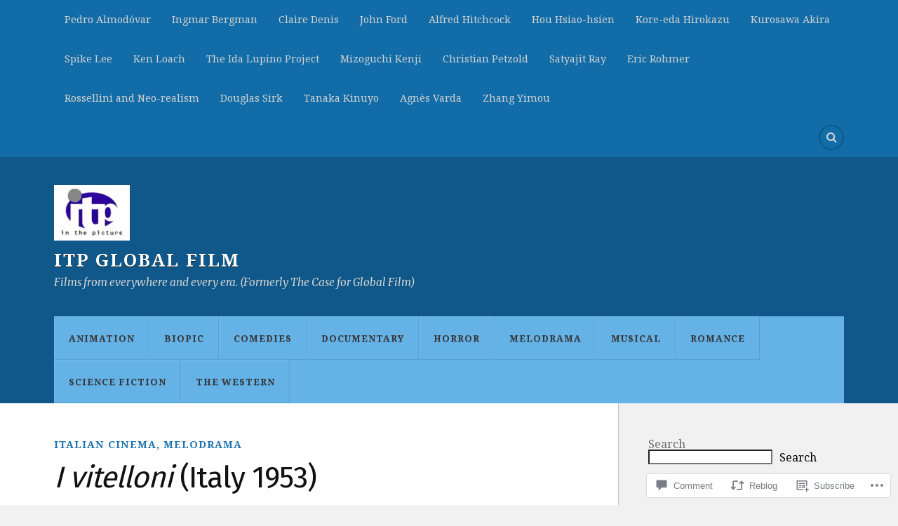

--- FILE ---
content_type: text/html; charset=UTF-8
request_url: https://itpworld.online/2020/05/14/i-vitelloni-italy-1953/
body_size: 40365
content:
<!DOCTYPE html>
<html class="no-js" lang="en">

<head>

<meta charset="UTF-8">
<meta name="viewport" content="width=device-width, initial-scale=1">
<link rel="profile" href="http://gmpg.org/xfn/11">
<link rel="pingback" href="https://itpworld.online/xmlrpc.php">

<title>I vitelloni (Italy 1953) &#8211; itp Global Film</title>
<script type="text/javascript">
  WebFontConfig = {"google":{"families":["Noto+Serif:r,i,b,bi:latin,latin-ext","Fira+Sans:r:latin,latin-ext"]},"api_url":"https:\/\/fonts-api.wp.com\/css"};
  (function() {
    var wf = document.createElement('script');
    wf.src = '/wp-content/plugins/custom-fonts/js/webfont.js';
    wf.type = 'text/javascript';
    wf.async = 'true';
    var s = document.getElementsByTagName('script')[0];
    s.parentNode.insertBefore(wf, s);
	})();
</script><style id="jetpack-custom-fonts-css">.wf-active body{font-family:"Noto Serif",serif}.wf-active .search-container .search-field{font-family:"Noto Serif",serif}.wf-active .blog-description{font-family:"Noto Serif",serif}.wf-active .post-content p.page-links{font-family:"Noto Serif",serif}.wf-active .post-content{font-family:"Noto Serif",serif}.wf-active .post-content h4, .wf-active .post-content h5, .wf-active .post-content h6{font-family:"Noto Serif",serif}.wf-active .post-content blockquote p{font-family:"Noto Serif",serif}.wf-active .post-content blockquote cite{font-family:"Noto Serif",serif}.wf-active .post-content .gallery-caption, .wf-active .post-content .wp-caption-text{font-family:"Noto Serif",serif}.wf-active .post-content fieldset legend{font-family:"Noto Serif",serif}.wf-active .post-content label{font-family:"Noto Serif",serif}.wf-active .post-content input, .wf-active .post-content textarea{font-family:"Noto Serif",serif}.wf-active .pingbacklist li:before{font-family:"Noto Serif",serif}.wf-active .comments-nav .fleft a:before{font-family:"Noto Serif",serif}.wf-active .comments-nav .fright a:after{font-family:"Noto Serif",serif}.wf-active .comment-respond input[type="text"], .wf-active .comment-respond textarea{font-family:"Noto Serif",serif}.wf-active .comment-respond input[type="submit"]{font-family:"Noto Serif",serif}.wf-active .wrapper .search-field{font-family:"Noto Serif",serif}.wf-active .comment-respond#respond{font-family:"Noto Serif",serif}.wf-active .blog-title{font-weight:400;font-style:normal}.wf-active .post-title{font-family:"Fira Sans",sans-serif;font-weight:400;font-style:normal}.wf-active .single-post .post-title{font-weight:400;font-style:normal}.wf-active .related-posts-title{font-weight:400;font-style:normal}.wf-active .post-content h1, .wf-active .post-content h2, .wf-active .post-content h3{font-family:"Fira Sans",sans-serif;font-weight:400;font-style:normal}.wf-active .post-content h1, .wf-active .post-content h2, .wf-active .post-content h3{font-family:"Fira Sans",sans-serif;font-weight:400;font-style:normal}.wf-active .post-content h1{font-style:normal;font-weight:400}.wf-active .post-content h2{font-style:normal;font-weight:400}.wf-active .post-content h3{font-style:normal;font-weight:400}.wf-active .comment-reply-title, .wf-active .comments-title{font-weight:400;font-style:normal}.wf-active .comment-reply-title .fa, .wf-active .comments-title .fa{font-style:normal;font-weight:400}.wf-active .widget-title{font-weight:400;font-style:normal}.wf-active .widget_rss li a{font-family:"Fira Sans",sans-serif;font-weight:400;font-style:normal}.wf-active .rowling-widget-list .title{font-family:"Fira Sans",sans-serif;font-weight:400;font-style:normal}.wf-active .post-content div#jp-relatedposts h3.jp-relatedposts-headline{font-family:"Fira Sans",sans-serif;font-style:normal;font-weight:400}</style>
<meta name='robots' content='max-image-preview:large' />
<meta name="google-site-verification" content="rWD_Y-STGepY28Kl2YhhQrT061TBYPYqmEuyWi4YZdI" />
<meta name="msvalidate.01" content="688345ADF241157D462A9EB50D2351FF" />
<script>document.documentElement.className = document.documentElement.className.replace("no-js","js");</script>

<!-- Async WordPress.com Remote Login -->
<script id="wpcom_remote_login_js">
var wpcom_remote_login_extra_auth = '';
function wpcom_remote_login_remove_dom_node_id( element_id ) {
	var dom_node = document.getElementById( element_id );
	if ( dom_node ) { dom_node.parentNode.removeChild( dom_node ); }
}
function wpcom_remote_login_remove_dom_node_classes( class_name ) {
	var dom_nodes = document.querySelectorAll( '.' + class_name );
	for ( var i = 0; i < dom_nodes.length; i++ ) {
		dom_nodes[ i ].parentNode.removeChild( dom_nodes[ i ] );
	}
}
function wpcom_remote_login_final_cleanup() {
	wpcom_remote_login_remove_dom_node_classes( "wpcom_remote_login_msg" );
	wpcom_remote_login_remove_dom_node_id( "wpcom_remote_login_key" );
	wpcom_remote_login_remove_dom_node_id( "wpcom_remote_login_validate" );
	wpcom_remote_login_remove_dom_node_id( "wpcom_remote_login_js" );
	wpcom_remote_login_remove_dom_node_id( "wpcom_request_access_iframe" );
	wpcom_remote_login_remove_dom_node_id( "wpcom_request_access_styles" );
}

// Watch for messages back from the remote login
window.addEventListener( "message", function( e ) {
	if ( e.origin === "https://r-login.wordpress.com" ) {
		var data = {};
		try {
			data = JSON.parse( e.data );
		} catch( e ) {
			wpcom_remote_login_final_cleanup();
			return;
		}

		if ( data.msg === 'LOGIN' ) {
			// Clean up the login check iframe
			wpcom_remote_login_remove_dom_node_id( "wpcom_remote_login_key" );

			var id_regex = new RegExp( /^[0-9]+$/ );
			var token_regex = new RegExp( /^.*|.*|.*$/ );
			if (
				token_regex.test( data.token )
				&& id_regex.test( data.wpcomid )
			) {
				// We have everything we need to ask for a login
				var script = document.createElement( "script" );
				script.setAttribute( "id", "wpcom_remote_login_validate" );
				script.src = '/remote-login.php?wpcom_remote_login=validate'
					+ '&wpcomid=' + data.wpcomid
					+ '&token=' + encodeURIComponent( data.token )
					+ '&host=' + window.location.protocol
					+ '//' + window.location.hostname
					+ '&postid=24481'
					+ '&is_singular=1';
				document.body.appendChild( script );
			}

			return;
		}

		// Safari ITP, not logged in, so redirect
		if ( data.msg === 'LOGIN-REDIRECT' ) {
			window.location = 'https://wordpress.com/log-in?redirect_to=' + window.location.href;
			return;
		}

		// Safari ITP, storage access failed, remove the request
		if ( data.msg === 'LOGIN-REMOVE' ) {
			var css_zap = 'html { -webkit-transition: margin-top 1s; transition: margin-top 1s; } /* 9001 */ html { margin-top: 0 !important; } * html body { margin-top: 0 !important; } @media screen and ( max-width: 782px ) { html { margin-top: 0 !important; } * html body { margin-top: 0 !important; } }';
			var style_zap = document.createElement( 'style' );
			style_zap.type = 'text/css';
			style_zap.appendChild( document.createTextNode( css_zap ) );
			document.body.appendChild( style_zap );

			var e = document.getElementById( 'wpcom_request_access_iframe' );
			e.parentNode.removeChild( e );

			document.cookie = 'wordpress_com_login_access=denied; path=/; max-age=31536000';

			return;
		}

		// Safari ITP
		if ( data.msg === 'REQUEST_ACCESS' ) {
			console.log( 'request access: safari' );

			// Check ITP iframe enable/disable knob
			if ( wpcom_remote_login_extra_auth !== 'safari_itp_iframe' ) {
				return;
			}

			// If we are in a "private window" there is no ITP.
			var private_window = false;
			try {
				var opendb = window.openDatabase( null, null, null, null );
			} catch( e ) {
				private_window = true;
			}

			if ( private_window ) {
				console.log( 'private window' );
				return;
			}

			var iframe = document.createElement( 'iframe' );
			iframe.id = 'wpcom_request_access_iframe';
			iframe.setAttribute( 'scrolling', 'no' );
			iframe.setAttribute( 'sandbox', 'allow-storage-access-by-user-activation allow-scripts allow-same-origin allow-top-navigation-by-user-activation' );
			iframe.src = 'https://r-login.wordpress.com/remote-login.php?wpcom_remote_login=request_access&origin=' + encodeURIComponent( data.origin ) + '&wpcomid=' + encodeURIComponent( data.wpcomid );

			var css = 'html { -webkit-transition: margin-top 1s; transition: margin-top 1s; } /* 9001 */ html { margin-top: 46px !important; } * html body { margin-top: 46px !important; } @media screen and ( max-width: 660px ) { html { margin-top: 71px !important; } * html body { margin-top: 71px !important; } #wpcom_request_access_iframe { display: block; height: 71px !important; } } #wpcom_request_access_iframe { border: 0px; height: 46px; position: fixed; top: 0; left: 0; width: 100%; min-width: 100%; z-index: 99999; background: #23282d; } ';

			var style = document.createElement( 'style' );
			style.type = 'text/css';
			style.id = 'wpcom_request_access_styles';
			style.appendChild( document.createTextNode( css ) );
			document.body.appendChild( style );

			document.body.appendChild( iframe );
		}

		if ( data.msg === 'DONE' ) {
			wpcom_remote_login_final_cleanup();
		}
	}
}, false );

// Inject the remote login iframe after the page has had a chance to load
// more critical resources
window.addEventListener( "DOMContentLoaded", function( e ) {
	var iframe = document.createElement( "iframe" );
	iframe.style.display = "none";
	iframe.setAttribute( "scrolling", "no" );
	iframe.setAttribute( "id", "wpcom_remote_login_key" );
	iframe.src = "https://r-login.wordpress.com/remote-login.php"
		+ "?wpcom_remote_login=key"
		+ "&origin=aHR0cHM6Ly9pdHB3b3JsZC5vbmxpbmU%3D"
		+ "&wpcomid=3802717"
		+ "&time=" + Math.floor( Date.now() / 1000 );
	document.body.appendChild( iframe );
}, false );
</script>
<link rel='dns-prefetch' href='//stats.wp.com' />
<link rel='dns-prefetch' href='//s0.wp.com' />
<link rel='dns-prefetch' href='//widgets.wp.com' />
<link rel='dns-prefetch' href='//wordpress.com' />
<link rel='dns-prefetch' href='//fonts-api.wp.com' />
<link rel="alternate" type="application/rss+xml" title="itp Global Film &raquo; Feed" href="https://itpworld.online/feed/" />
<link rel="alternate" type="application/rss+xml" title="itp Global Film &raquo; Comments Feed" href="https://itpworld.online/comments/feed/" />
<link rel="alternate" type="application/rss+xml" title="itp Global Film &raquo; I vitelloni (Italy&nbsp;1953) Comments Feed" href="https://itpworld.online/2020/05/14/i-vitelloni-italy-1953/feed/" />
	<script type="text/javascript">
		/* <![CDATA[ */
		function addLoadEvent(func) {
			var oldonload = window.onload;
			if (typeof window.onload != 'function') {
				window.onload = func;
			} else {
				window.onload = function () {
					oldonload();
					func();
				}
			}
		}
		/* ]]> */
	</script>
	<link crossorigin='anonymous' rel='stylesheet' id='all-css-0-1' href='/_static/??-eJxtzEkKgDAMQNELWYNjcSGeRdog1Q7BpHh9UQRBXD74fDhImRQFo0DIinxeXGRYUWg222PgHCEkmz0y7OhnQasosXxUGuYC/o/ebfh+b135FMZKd02th77t1hMpiDR+&cssminify=yes' type='text/css' media='all' />
<style id='wp-emoji-styles-inline-css'>

	img.wp-smiley, img.emoji {
		display: inline !important;
		border: none !important;
		box-shadow: none !important;
		height: 1em !important;
		width: 1em !important;
		margin: 0 0.07em !important;
		vertical-align: -0.1em !important;
		background: none !important;
		padding: 0 !important;
	}
/*# sourceURL=wp-emoji-styles-inline-css */
</style>
<link crossorigin='anonymous' rel='stylesheet' id='all-css-2-1' href='/wp-content/plugins/gutenberg-core/v22.2.0/build/styles/block-library/style.css?m=1764855221i&cssminify=yes' type='text/css' media='all' />
<style id='wp-block-library-inline-css'>
.has-text-align-justify {
	text-align:justify;
}
.has-text-align-justify{text-align:justify;}

/*# sourceURL=wp-block-library-inline-css */
</style><style id='wp-block-columns-inline-css'>
.wp-block-columns{box-sizing:border-box;display:flex;flex-wrap:wrap!important}@media (min-width:782px){.wp-block-columns{flex-wrap:nowrap!important}}.wp-block-columns{align-items:normal!important}.wp-block-columns.are-vertically-aligned-top{align-items:flex-start}.wp-block-columns.are-vertically-aligned-center{align-items:center}.wp-block-columns.are-vertically-aligned-bottom{align-items:flex-end}@media (max-width:781px){.wp-block-columns:not(.is-not-stacked-on-mobile)>.wp-block-column{flex-basis:100%!important}}@media (min-width:782px){.wp-block-columns:not(.is-not-stacked-on-mobile)>.wp-block-column{flex-basis:0;flex-grow:1}.wp-block-columns:not(.is-not-stacked-on-mobile)>.wp-block-column[style*=flex-basis]{flex-grow:0}}.wp-block-columns.is-not-stacked-on-mobile{flex-wrap:nowrap!important}.wp-block-columns.is-not-stacked-on-mobile>.wp-block-column{flex-basis:0;flex-grow:1}.wp-block-columns.is-not-stacked-on-mobile>.wp-block-column[style*=flex-basis]{flex-grow:0}:where(.wp-block-columns){margin-bottom:1.75em}:where(.wp-block-columns.has-background){padding:1.25em 2.375em}.wp-block-column{flex-grow:1;min-width:0;overflow-wrap:break-word;word-break:break-word}.wp-block-column.is-vertically-aligned-top{align-self:flex-start}.wp-block-column.is-vertically-aligned-center{align-self:center}.wp-block-column.is-vertically-aligned-bottom{align-self:flex-end}.wp-block-column.is-vertically-aligned-stretch{align-self:stretch}.wp-block-column.is-vertically-aligned-bottom,.wp-block-column.is-vertically-aligned-center,.wp-block-column.is-vertically-aligned-top{width:100%}
/*# sourceURL=/wp-content/plugins/gutenberg-core/v22.2.0/build/styles/block-library/columns/style.css */
</style>
<style id='wp-block-group-inline-css'>
.wp-block-group{box-sizing:border-box}:where(.wp-block-group.wp-block-group-is-layout-constrained){position:relative}
/*# sourceURL=/wp-content/plugins/gutenberg-core/v22.2.0/build/styles/block-library/group/style.css */
</style>
<style id='wp-block-paragraph-inline-css'>
.is-small-text{font-size:.875em}.is-regular-text{font-size:1em}.is-large-text{font-size:2.25em}.is-larger-text{font-size:3em}.has-drop-cap:not(:focus):first-letter{float:left;font-size:8.4em;font-style:normal;font-weight:100;line-height:.68;margin:.05em .1em 0 0;text-transform:uppercase}body.rtl .has-drop-cap:not(:focus):first-letter{float:none;margin-left:.1em}p.has-drop-cap.has-background{overflow:hidden}:root :where(p.has-background){padding:1.25em 2.375em}:where(p.has-text-color:not(.has-link-color)) a{color:inherit}p.has-text-align-left[style*="writing-mode:vertical-lr"],p.has-text-align-right[style*="writing-mode:vertical-rl"]{rotate:180deg}
/*# sourceURL=/wp-content/plugins/gutenberg-core/v22.2.0/build/styles/block-library/paragraph/style.css */
</style>
<style id='wp-block-categories-inline-css'>
.wp-block-categories{box-sizing:border-box}.wp-block-categories.alignleft{margin-right:2em}.wp-block-categories.alignright{margin-left:2em}.wp-block-categories.wp-block-categories-dropdown.aligncenter{text-align:center}.wp-block-categories .wp-block-categories__label{display:block;width:100%}
/*# sourceURL=/wp-content/plugins/gutenberg-core/v22.2.0/build/styles/block-library/categories/style.css */
</style>
<style id='wp-block-latest-comments-inline-css'>
ol.wp-block-latest-comments{box-sizing:border-box;margin-left:0}:where(.wp-block-latest-comments:not([style*=line-height] .wp-block-latest-comments__comment)){line-height:1.1}:where(.wp-block-latest-comments:not([style*=line-height] .wp-block-latest-comments__comment-excerpt p)){line-height:1.8}.has-dates :where(.wp-block-latest-comments:not([style*=line-height])),.has-excerpts :where(.wp-block-latest-comments:not([style*=line-height])){line-height:1.5}.wp-block-latest-comments .wp-block-latest-comments{padding-left:0}.wp-block-latest-comments__comment{list-style:none;margin-bottom:1em}.has-avatars .wp-block-latest-comments__comment{list-style:none;min-height:2.25em}.has-avatars .wp-block-latest-comments__comment .wp-block-latest-comments__comment-excerpt,.has-avatars .wp-block-latest-comments__comment .wp-block-latest-comments__comment-meta{margin-left:3.25em}.wp-block-latest-comments__comment-excerpt p{font-size:.875em;margin:.36em 0 1.4em}.wp-block-latest-comments__comment-date{display:block;font-size:.75em}.wp-block-latest-comments .avatar,.wp-block-latest-comments__comment-avatar{border-radius:1.5em;display:block;float:left;height:2.5em;margin-right:.75em;width:2.5em}.wp-block-latest-comments[class*=-font-size] a,.wp-block-latest-comments[style*=font-size] a{font-size:inherit}
/*# sourceURL=/wp-content/plugins/gutenberg-core/v22.2.0/build/styles/block-library/latest-comments/style.css */
</style>
<style id='wp-block-loginout-inline-css'>
.wp-block-loginout{box-sizing:border-box}
/*# sourceURL=/wp-content/plugins/gutenberg-core/v22.2.0/build/styles/block-library/loginout/style.css */
</style>
<style id='wp-block-search-inline-css'>
.wp-block-search__button{margin-left:10px;word-break:normal}.wp-block-search__button.has-icon{line-height:0}.wp-block-search__button svg{fill:currentColor;height:1.25em;min-height:24px;min-width:24px;vertical-align:text-bottom;width:1.25em}:where(.wp-block-search__button){border:1px solid #ccc;padding:6px 10px}.wp-block-search__inside-wrapper{display:flex;flex:auto;flex-wrap:nowrap;max-width:100%}.wp-block-search__label{width:100%}.wp-block-search.wp-block-search__button-only .wp-block-search__button{box-sizing:border-box;display:flex;flex-shrink:0;justify-content:center;margin-left:0;max-width:100%}.wp-block-search.wp-block-search__button-only .wp-block-search__inside-wrapper{min-width:0!important;transition-property:width}.wp-block-search.wp-block-search__button-only .wp-block-search__input{flex-basis:100%;transition-duration:.3s}.wp-block-search.wp-block-search__button-only.wp-block-search__searchfield-hidden,.wp-block-search.wp-block-search__button-only.wp-block-search__searchfield-hidden .wp-block-search__inside-wrapper{overflow:hidden}.wp-block-search.wp-block-search__button-only.wp-block-search__searchfield-hidden .wp-block-search__input{border-left-width:0!important;border-right-width:0!important;flex-basis:0;flex-grow:0;margin:0;min-width:0!important;padding-left:0!important;padding-right:0!important;width:0!important}:where(.wp-block-search__input){appearance:none;border:1px solid #949494;flex-grow:1;font-family:inherit;font-size:inherit;font-style:inherit;font-weight:inherit;letter-spacing:inherit;line-height:inherit;margin-left:0;margin-right:0;min-width:3rem;padding:8px;text-decoration:unset!important;text-transform:inherit}:where(.wp-block-search__button-inside .wp-block-search__inside-wrapper){background-color:#fff;border:1px solid #949494;box-sizing:border-box;padding:4px}:where(.wp-block-search__button-inside .wp-block-search__inside-wrapper) .wp-block-search__input{border:none;border-radius:0;padding:0 4px}:where(.wp-block-search__button-inside .wp-block-search__inside-wrapper) .wp-block-search__input:focus{outline:none}:where(.wp-block-search__button-inside .wp-block-search__inside-wrapper) :where(.wp-block-search__button){padding:4px 8px}.wp-block-search.aligncenter .wp-block-search__inside-wrapper{margin:auto}.wp-block[data-align=right] .wp-block-search.wp-block-search__button-only .wp-block-search__inside-wrapper{float:right}
/*# sourceURL=/wp-content/plugins/gutenberg-core/v22.2.0/build/styles/block-library/search/style.css */
</style>
<style id='wp-block-tag-cloud-inline-css'>
.wp-block-tag-cloud{box-sizing:border-box}.wp-block-tag-cloud.aligncenter{justify-content:center;text-align:center}.wp-block-tag-cloud a{display:inline-block;margin-right:5px}.wp-block-tag-cloud span{display:inline-block;margin-left:5px;text-decoration:none}:root :where(.wp-block-tag-cloud.is-style-outline){display:flex;flex-wrap:wrap;gap:1ch}:root :where(.wp-block-tag-cloud.is-style-outline a){border:1px solid;font-size:unset!important;margin-right:0;padding:1ch 2ch;text-decoration:none!important}
/*# sourceURL=/wp-content/plugins/gutenberg-core/v22.2.0/build/styles/block-library/tag-cloud/style.css */
</style>
<style id='global-styles-inline-css'>
:root{--wp--preset--aspect-ratio--square: 1;--wp--preset--aspect-ratio--4-3: 4/3;--wp--preset--aspect-ratio--3-4: 3/4;--wp--preset--aspect-ratio--3-2: 3/2;--wp--preset--aspect-ratio--2-3: 2/3;--wp--preset--aspect-ratio--16-9: 16/9;--wp--preset--aspect-ratio--9-16: 9/16;--wp--preset--color--black: #000000;--wp--preset--color--cyan-bluish-gray: #abb8c3;--wp--preset--color--white: #ffffff;--wp--preset--color--pale-pink: #f78da7;--wp--preset--color--vivid-red: #cf2e2e;--wp--preset--color--luminous-vivid-orange: #ff6900;--wp--preset--color--luminous-vivid-amber: #fcb900;--wp--preset--color--light-green-cyan: #7bdcb5;--wp--preset--color--vivid-green-cyan: #00d084;--wp--preset--color--pale-cyan-blue: #8ed1fc;--wp--preset--color--vivid-cyan-blue: #0693e3;--wp--preset--color--vivid-purple: #9b51e0;--wp--preset--gradient--vivid-cyan-blue-to-vivid-purple: linear-gradient(135deg,rgb(6,147,227) 0%,rgb(155,81,224) 100%);--wp--preset--gradient--light-green-cyan-to-vivid-green-cyan: linear-gradient(135deg,rgb(122,220,180) 0%,rgb(0,208,130) 100%);--wp--preset--gradient--luminous-vivid-amber-to-luminous-vivid-orange: linear-gradient(135deg,rgb(252,185,0) 0%,rgb(255,105,0) 100%);--wp--preset--gradient--luminous-vivid-orange-to-vivid-red: linear-gradient(135deg,rgb(255,105,0) 0%,rgb(207,46,46) 100%);--wp--preset--gradient--very-light-gray-to-cyan-bluish-gray: linear-gradient(135deg,rgb(238,238,238) 0%,rgb(169,184,195) 100%);--wp--preset--gradient--cool-to-warm-spectrum: linear-gradient(135deg,rgb(74,234,220) 0%,rgb(151,120,209) 20%,rgb(207,42,186) 40%,rgb(238,44,130) 60%,rgb(251,105,98) 80%,rgb(254,248,76) 100%);--wp--preset--gradient--blush-light-purple: linear-gradient(135deg,rgb(255,206,236) 0%,rgb(152,150,240) 100%);--wp--preset--gradient--blush-bordeaux: linear-gradient(135deg,rgb(254,205,165) 0%,rgb(254,45,45) 50%,rgb(107,0,62) 100%);--wp--preset--gradient--luminous-dusk: linear-gradient(135deg,rgb(255,203,112) 0%,rgb(199,81,192) 50%,rgb(65,88,208) 100%);--wp--preset--gradient--pale-ocean: linear-gradient(135deg,rgb(255,245,203) 0%,rgb(182,227,212) 50%,rgb(51,167,181) 100%);--wp--preset--gradient--electric-grass: linear-gradient(135deg,rgb(202,248,128) 0%,rgb(113,206,126) 100%);--wp--preset--gradient--midnight: linear-gradient(135deg,rgb(2,3,129) 0%,rgb(40,116,252) 100%);--wp--preset--font-size--small: 13px;--wp--preset--font-size--medium: 20px;--wp--preset--font-size--large: 36px;--wp--preset--font-size--x-large: 42px;--wp--preset--font-family--albert-sans: 'Albert Sans', sans-serif;--wp--preset--font-family--alegreya: Alegreya, serif;--wp--preset--font-family--arvo: Arvo, serif;--wp--preset--font-family--bodoni-moda: 'Bodoni Moda', serif;--wp--preset--font-family--bricolage-grotesque: 'Bricolage Grotesque', sans-serif;--wp--preset--font-family--cabin: Cabin, sans-serif;--wp--preset--font-family--chivo: Chivo, sans-serif;--wp--preset--font-family--commissioner: Commissioner, sans-serif;--wp--preset--font-family--cormorant: Cormorant, serif;--wp--preset--font-family--courier-prime: 'Courier Prime', monospace;--wp--preset--font-family--crimson-pro: 'Crimson Pro', serif;--wp--preset--font-family--dm-mono: 'DM Mono', monospace;--wp--preset--font-family--dm-sans: 'DM Sans', sans-serif;--wp--preset--font-family--dm-serif-display: 'DM Serif Display', serif;--wp--preset--font-family--domine: Domine, serif;--wp--preset--font-family--eb-garamond: 'EB Garamond', serif;--wp--preset--font-family--epilogue: Epilogue, sans-serif;--wp--preset--font-family--fahkwang: Fahkwang, sans-serif;--wp--preset--font-family--figtree: Figtree, sans-serif;--wp--preset--font-family--fira-sans: 'Fira Sans', sans-serif;--wp--preset--font-family--fjalla-one: 'Fjalla One', sans-serif;--wp--preset--font-family--fraunces: Fraunces, serif;--wp--preset--font-family--gabarito: Gabarito, system-ui;--wp--preset--font-family--ibm-plex-mono: 'IBM Plex Mono', monospace;--wp--preset--font-family--ibm-plex-sans: 'IBM Plex Sans', sans-serif;--wp--preset--font-family--ibarra-real-nova: 'Ibarra Real Nova', serif;--wp--preset--font-family--instrument-serif: 'Instrument Serif', serif;--wp--preset--font-family--inter: Inter, sans-serif;--wp--preset--font-family--josefin-sans: 'Josefin Sans', sans-serif;--wp--preset--font-family--jost: Jost, sans-serif;--wp--preset--font-family--libre-baskerville: 'Libre Baskerville', serif;--wp--preset--font-family--libre-franklin: 'Libre Franklin', sans-serif;--wp--preset--font-family--literata: Literata, serif;--wp--preset--font-family--lora: Lora, serif;--wp--preset--font-family--merriweather: Merriweather, serif;--wp--preset--font-family--montserrat: Montserrat, sans-serif;--wp--preset--font-family--newsreader: Newsreader, serif;--wp--preset--font-family--noto-sans-mono: 'Noto Sans Mono', sans-serif;--wp--preset--font-family--nunito: Nunito, sans-serif;--wp--preset--font-family--open-sans: 'Open Sans', sans-serif;--wp--preset--font-family--overpass: Overpass, sans-serif;--wp--preset--font-family--pt-serif: 'PT Serif', serif;--wp--preset--font-family--petrona: Petrona, serif;--wp--preset--font-family--piazzolla: Piazzolla, serif;--wp--preset--font-family--playfair-display: 'Playfair Display', serif;--wp--preset--font-family--plus-jakarta-sans: 'Plus Jakarta Sans', sans-serif;--wp--preset--font-family--poppins: Poppins, sans-serif;--wp--preset--font-family--raleway: Raleway, sans-serif;--wp--preset--font-family--roboto: Roboto, sans-serif;--wp--preset--font-family--roboto-slab: 'Roboto Slab', serif;--wp--preset--font-family--rubik: Rubik, sans-serif;--wp--preset--font-family--rufina: Rufina, serif;--wp--preset--font-family--sora: Sora, sans-serif;--wp--preset--font-family--source-sans-3: 'Source Sans 3', sans-serif;--wp--preset--font-family--source-serif-4: 'Source Serif 4', serif;--wp--preset--font-family--space-mono: 'Space Mono', monospace;--wp--preset--font-family--syne: Syne, sans-serif;--wp--preset--font-family--texturina: Texturina, serif;--wp--preset--font-family--urbanist: Urbanist, sans-serif;--wp--preset--font-family--work-sans: 'Work Sans', sans-serif;--wp--preset--spacing--20: 0.44rem;--wp--preset--spacing--30: 0.67rem;--wp--preset--spacing--40: 1rem;--wp--preset--spacing--50: 1.5rem;--wp--preset--spacing--60: 2.25rem;--wp--preset--spacing--70: 3.38rem;--wp--preset--spacing--80: 5.06rem;--wp--preset--shadow--natural: 6px 6px 9px rgba(0, 0, 0, 0.2);--wp--preset--shadow--deep: 12px 12px 50px rgba(0, 0, 0, 0.4);--wp--preset--shadow--sharp: 6px 6px 0px rgba(0, 0, 0, 0.2);--wp--preset--shadow--outlined: 6px 6px 0px -3px rgb(255, 255, 255), 6px 6px rgb(0, 0, 0);--wp--preset--shadow--crisp: 6px 6px 0px rgb(0, 0, 0);}:where(.is-layout-flex){gap: 0.5em;}:where(.is-layout-grid){gap: 0.5em;}body .is-layout-flex{display: flex;}.is-layout-flex{flex-wrap: wrap;align-items: center;}.is-layout-flex > :is(*, div){margin: 0;}body .is-layout-grid{display: grid;}.is-layout-grid > :is(*, div){margin: 0;}:where(.wp-block-columns.is-layout-flex){gap: 2em;}:where(.wp-block-columns.is-layout-grid){gap: 2em;}:where(.wp-block-post-template.is-layout-flex){gap: 1.25em;}:where(.wp-block-post-template.is-layout-grid){gap: 1.25em;}.has-black-color{color: var(--wp--preset--color--black) !important;}.has-cyan-bluish-gray-color{color: var(--wp--preset--color--cyan-bluish-gray) !important;}.has-white-color{color: var(--wp--preset--color--white) !important;}.has-pale-pink-color{color: var(--wp--preset--color--pale-pink) !important;}.has-vivid-red-color{color: var(--wp--preset--color--vivid-red) !important;}.has-luminous-vivid-orange-color{color: var(--wp--preset--color--luminous-vivid-orange) !important;}.has-luminous-vivid-amber-color{color: var(--wp--preset--color--luminous-vivid-amber) !important;}.has-light-green-cyan-color{color: var(--wp--preset--color--light-green-cyan) !important;}.has-vivid-green-cyan-color{color: var(--wp--preset--color--vivid-green-cyan) !important;}.has-pale-cyan-blue-color{color: var(--wp--preset--color--pale-cyan-blue) !important;}.has-vivid-cyan-blue-color{color: var(--wp--preset--color--vivid-cyan-blue) !important;}.has-vivid-purple-color{color: var(--wp--preset--color--vivid-purple) !important;}.has-black-background-color{background-color: var(--wp--preset--color--black) !important;}.has-cyan-bluish-gray-background-color{background-color: var(--wp--preset--color--cyan-bluish-gray) !important;}.has-white-background-color{background-color: var(--wp--preset--color--white) !important;}.has-pale-pink-background-color{background-color: var(--wp--preset--color--pale-pink) !important;}.has-vivid-red-background-color{background-color: var(--wp--preset--color--vivid-red) !important;}.has-luminous-vivid-orange-background-color{background-color: var(--wp--preset--color--luminous-vivid-orange) !important;}.has-luminous-vivid-amber-background-color{background-color: var(--wp--preset--color--luminous-vivid-amber) !important;}.has-light-green-cyan-background-color{background-color: var(--wp--preset--color--light-green-cyan) !important;}.has-vivid-green-cyan-background-color{background-color: var(--wp--preset--color--vivid-green-cyan) !important;}.has-pale-cyan-blue-background-color{background-color: var(--wp--preset--color--pale-cyan-blue) !important;}.has-vivid-cyan-blue-background-color{background-color: var(--wp--preset--color--vivid-cyan-blue) !important;}.has-vivid-purple-background-color{background-color: var(--wp--preset--color--vivid-purple) !important;}.has-black-border-color{border-color: var(--wp--preset--color--black) !important;}.has-cyan-bluish-gray-border-color{border-color: var(--wp--preset--color--cyan-bluish-gray) !important;}.has-white-border-color{border-color: var(--wp--preset--color--white) !important;}.has-pale-pink-border-color{border-color: var(--wp--preset--color--pale-pink) !important;}.has-vivid-red-border-color{border-color: var(--wp--preset--color--vivid-red) !important;}.has-luminous-vivid-orange-border-color{border-color: var(--wp--preset--color--luminous-vivid-orange) !important;}.has-luminous-vivid-amber-border-color{border-color: var(--wp--preset--color--luminous-vivid-amber) !important;}.has-light-green-cyan-border-color{border-color: var(--wp--preset--color--light-green-cyan) !important;}.has-vivid-green-cyan-border-color{border-color: var(--wp--preset--color--vivid-green-cyan) !important;}.has-pale-cyan-blue-border-color{border-color: var(--wp--preset--color--pale-cyan-blue) !important;}.has-vivid-cyan-blue-border-color{border-color: var(--wp--preset--color--vivid-cyan-blue) !important;}.has-vivid-purple-border-color{border-color: var(--wp--preset--color--vivid-purple) !important;}.has-vivid-cyan-blue-to-vivid-purple-gradient-background{background: var(--wp--preset--gradient--vivid-cyan-blue-to-vivid-purple) !important;}.has-light-green-cyan-to-vivid-green-cyan-gradient-background{background: var(--wp--preset--gradient--light-green-cyan-to-vivid-green-cyan) !important;}.has-luminous-vivid-amber-to-luminous-vivid-orange-gradient-background{background: var(--wp--preset--gradient--luminous-vivid-amber-to-luminous-vivid-orange) !important;}.has-luminous-vivid-orange-to-vivid-red-gradient-background{background: var(--wp--preset--gradient--luminous-vivid-orange-to-vivid-red) !important;}.has-very-light-gray-to-cyan-bluish-gray-gradient-background{background: var(--wp--preset--gradient--very-light-gray-to-cyan-bluish-gray) !important;}.has-cool-to-warm-spectrum-gradient-background{background: var(--wp--preset--gradient--cool-to-warm-spectrum) !important;}.has-blush-light-purple-gradient-background{background: var(--wp--preset--gradient--blush-light-purple) !important;}.has-blush-bordeaux-gradient-background{background: var(--wp--preset--gradient--blush-bordeaux) !important;}.has-luminous-dusk-gradient-background{background: var(--wp--preset--gradient--luminous-dusk) !important;}.has-pale-ocean-gradient-background{background: var(--wp--preset--gradient--pale-ocean) !important;}.has-electric-grass-gradient-background{background: var(--wp--preset--gradient--electric-grass) !important;}.has-midnight-gradient-background{background: var(--wp--preset--gradient--midnight) !important;}.has-small-font-size{font-size: var(--wp--preset--font-size--small) !important;}.has-medium-font-size{font-size: var(--wp--preset--font-size--medium) !important;}.has-large-font-size{font-size: var(--wp--preset--font-size--large) !important;}.has-x-large-font-size{font-size: var(--wp--preset--font-size--x-large) !important;}.has-albert-sans-font-family{font-family: var(--wp--preset--font-family--albert-sans) !important;}.has-alegreya-font-family{font-family: var(--wp--preset--font-family--alegreya) !important;}.has-arvo-font-family{font-family: var(--wp--preset--font-family--arvo) !important;}.has-bodoni-moda-font-family{font-family: var(--wp--preset--font-family--bodoni-moda) !important;}.has-bricolage-grotesque-font-family{font-family: var(--wp--preset--font-family--bricolage-grotesque) !important;}.has-cabin-font-family{font-family: var(--wp--preset--font-family--cabin) !important;}.has-chivo-font-family{font-family: var(--wp--preset--font-family--chivo) !important;}.has-commissioner-font-family{font-family: var(--wp--preset--font-family--commissioner) !important;}.has-cormorant-font-family{font-family: var(--wp--preset--font-family--cormorant) !important;}.has-courier-prime-font-family{font-family: var(--wp--preset--font-family--courier-prime) !important;}.has-crimson-pro-font-family{font-family: var(--wp--preset--font-family--crimson-pro) !important;}.has-dm-mono-font-family{font-family: var(--wp--preset--font-family--dm-mono) !important;}.has-dm-sans-font-family{font-family: var(--wp--preset--font-family--dm-sans) !important;}.has-dm-serif-display-font-family{font-family: var(--wp--preset--font-family--dm-serif-display) !important;}.has-domine-font-family{font-family: var(--wp--preset--font-family--domine) !important;}.has-eb-garamond-font-family{font-family: var(--wp--preset--font-family--eb-garamond) !important;}.has-epilogue-font-family{font-family: var(--wp--preset--font-family--epilogue) !important;}.has-fahkwang-font-family{font-family: var(--wp--preset--font-family--fahkwang) !important;}.has-figtree-font-family{font-family: var(--wp--preset--font-family--figtree) !important;}.has-fira-sans-font-family{font-family: var(--wp--preset--font-family--fira-sans) !important;}.has-fjalla-one-font-family{font-family: var(--wp--preset--font-family--fjalla-one) !important;}.has-fraunces-font-family{font-family: var(--wp--preset--font-family--fraunces) !important;}.has-gabarito-font-family{font-family: var(--wp--preset--font-family--gabarito) !important;}.has-ibm-plex-mono-font-family{font-family: var(--wp--preset--font-family--ibm-plex-mono) !important;}.has-ibm-plex-sans-font-family{font-family: var(--wp--preset--font-family--ibm-plex-sans) !important;}.has-ibarra-real-nova-font-family{font-family: var(--wp--preset--font-family--ibarra-real-nova) !important;}.has-instrument-serif-font-family{font-family: var(--wp--preset--font-family--instrument-serif) !important;}.has-inter-font-family{font-family: var(--wp--preset--font-family--inter) !important;}.has-josefin-sans-font-family{font-family: var(--wp--preset--font-family--josefin-sans) !important;}.has-jost-font-family{font-family: var(--wp--preset--font-family--jost) !important;}.has-libre-baskerville-font-family{font-family: var(--wp--preset--font-family--libre-baskerville) !important;}.has-libre-franklin-font-family{font-family: var(--wp--preset--font-family--libre-franklin) !important;}.has-literata-font-family{font-family: var(--wp--preset--font-family--literata) !important;}.has-lora-font-family{font-family: var(--wp--preset--font-family--lora) !important;}.has-merriweather-font-family{font-family: var(--wp--preset--font-family--merriweather) !important;}.has-montserrat-font-family{font-family: var(--wp--preset--font-family--montserrat) !important;}.has-newsreader-font-family{font-family: var(--wp--preset--font-family--newsreader) !important;}.has-noto-sans-mono-font-family{font-family: var(--wp--preset--font-family--noto-sans-mono) !important;}.has-nunito-font-family{font-family: var(--wp--preset--font-family--nunito) !important;}.has-open-sans-font-family{font-family: var(--wp--preset--font-family--open-sans) !important;}.has-overpass-font-family{font-family: var(--wp--preset--font-family--overpass) !important;}.has-pt-serif-font-family{font-family: var(--wp--preset--font-family--pt-serif) !important;}.has-petrona-font-family{font-family: var(--wp--preset--font-family--petrona) !important;}.has-piazzolla-font-family{font-family: var(--wp--preset--font-family--piazzolla) !important;}.has-playfair-display-font-family{font-family: var(--wp--preset--font-family--playfair-display) !important;}.has-plus-jakarta-sans-font-family{font-family: var(--wp--preset--font-family--plus-jakarta-sans) !important;}.has-poppins-font-family{font-family: var(--wp--preset--font-family--poppins) !important;}.has-raleway-font-family{font-family: var(--wp--preset--font-family--raleway) !important;}.has-roboto-font-family{font-family: var(--wp--preset--font-family--roboto) !important;}.has-roboto-slab-font-family{font-family: var(--wp--preset--font-family--roboto-slab) !important;}.has-rubik-font-family{font-family: var(--wp--preset--font-family--rubik) !important;}.has-rufina-font-family{font-family: var(--wp--preset--font-family--rufina) !important;}.has-sora-font-family{font-family: var(--wp--preset--font-family--sora) !important;}.has-source-sans-3-font-family{font-family: var(--wp--preset--font-family--source-sans-3) !important;}.has-source-serif-4-font-family{font-family: var(--wp--preset--font-family--source-serif-4) !important;}.has-space-mono-font-family{font-family: var(--wp--preset--font-family--space-mono) !important;}.has-syne-font-family{font-family: var(--wp--preset--font-family--syne) !important;}.has-texturina-font-family{font-family: var(--wp--preset--font-family--texturina) !important;}.has-urbanist-font-family{font-family: var(--wp--preset--font-family--urbanist) !important;}.has-work-sans-font-family{font-family: var(--wp--preset--font-family--work-sans) !important;}
:where(.wp-block-columns.is-layout-flex){gap: 2em;}:where(.wp-block-columns.is-layout-grid){gap: 2em;}
/*# sourceURL=global-styles-inline-css */
</style>
<style id='core-block-supports-inline-css'>
.wp-container-core-columns-is-layout-9d6595d7{flex-wrap:nowrap;}
/*# sourceURL=core-block-supports-inline-css */
</style>

<style id='classic-theme-styles-inline-css'>
/*! This file is auto-generated */
.wp-block-button__link{color:#fff;background-color:#32373c;border-radius:9999px;box-shadow:none;text-decoration:none;padding:calc(.667em + 2px) calc(1.333em + 2px);font-size:1.125em}.wp-block-file__button{background:#32373c;color:#fff;text-decoration:none}
/*# sourceURL=/wp-includes/css/classic-themes.min.css */
</style>
<link crossorigin='anonymous' rel='stylesheet' id='all-css-4-1' href='/_static/??-eJyVUMtOw0AM/CEcN1DRckB8CtqH1WyyL629Kf17NiIpiEMEF8sezYzHxmsGk6JQFMy+XlxkNEn7ZCbGx64/dz2wC9kTFJq7I1rHcmcAy81TZ5gf8IdRqPDtVajhIStZGIGsU+QpNNqe7OrshaTJeetB6GNfktsa0DoXYoZWg6sBZGi7eE83kmRlpnVGrnGD3meKNhVUVVJQIs7cyUyqmAF1dd5icxEVZQPHvHadGWqcICgXIaubT8r+JUiDvm75V6JNhVzMmmumotsLGri8m3/PS5a38Nqfng9PL+fT4Th+AvDDxac=&cssminify=yes' type='text/css' media='all' />
<link rel='stylesheet' id='verbum-gutenberg-css-css' href='https://widgets.wp.com/verbum-block-editor/block-editor.css?ver=1738686361' media='all' />
<link crossorigin='anonymous' rel='stylesheet' id='all-css-6-1' href='/_static/??/wp-content/mu-plugins/comment-likes/css/comment-likes.css,/i/noticons/noticons.css?m=1436783281j&cssminify=yes' type='text/css' media='all' />
<link rel='stylesheet' id='fonts-css' href='https://fonts-api.wp.com/css?family=Lato%3A400%2C700%2C900%2C400italic%2C700italic%7CMerriweather%3A700%2C900%2C400italic&#038;subset=latin%2Clatin-ext' media='all' />
<link crossorigin='anonymous' rel='stylesheet' id='all-css-8-1' href='/_static/??-eJx9i0EKwyAQAD9UuwRDSw6lbzGy2RpWV1xF8vsmt4ZCjsPMQM/GS6qYKtQPRlTIbYYinUMiWHZlXEeViCe4e9UbXM9aN/4PYzOZG4WkUHBmITravfrBq4lQDIt3NUg6gVnYhXKs7/ganuPwmKwd7foFezNUhg==&cssminify=yes' type='text/css' media='all' />
<link crossorigin='anonymous' rel='stylesheet' id='print-css-9-1' href='/wp-content/mu-plugins/global-print/global-print.css?m=1465851035i&cssminify=yes' type='text/css' media='print' />
<style id='jetpack-global-styles-frontend-style-inline-css'>
:root { --font-headings: unset; --font-base: unset; --font-headings-default: -apple-system,BlinkMacSystemFont,"Segoe UI",Roboto,Oxygen-Sans,Ubuntu,Cantarell,"Helvetica Neue",sans-serif; --font-base-default: -apple-system,BlinkMacSystemFont,"Segoe UI",Roboto,Oxygen-Sans,Ubuntu,Cantarell,"Helvetica Neue",sans-serif;}
/*# sourceURL=jetpack-global-styles-frontend-style-inline-css */
</style>
<link crossorigin='anonymous' rel='stylesheet' id='all-css-12-1' href='/_static/??-eJyNjcsKAjEMRX/IGtQZBxfip0hMS9sxTYppGfx7H7gRN+7ugcs5sFRHKi1Ig9Jd5R6zGMyhVaTrh8G6QFHfORhYwlvw6P39PbPENZmt4G/ROQuBKWVkxxrVvuBH1lIoz2waILJekF+HUzlupnG3nQ77YZwfuRJIaQ==&cssminify=yes' type='text/css' media='all' />
<script type="text/javascript" id="jetpack_related-posts-js-extra">
/* <![CDATA[ */
var related_posts_js_options = {"post_heading":"h4"};
//# sourceURL=jetpack_related-posts-js-extra
/* ]]> */
</script>
<script type="text/javascript" id="wpcom-actionbar-placeholder-js-extra">
/* <![CDATA[ */
var actionbardata = {"siteID":"3802717","postID":"24481","siteURL":"https://itpworld.online","xhrURL":"https://itpworld.online/wp-admin/admin-ajax.php","nonce":"538b1bcb63","isLoggedIn":"","statusMessage":"","subsEmailDefault":"instantly","proxyScriptUrl":"https://s0.wp.com/wp-content/js/wpcom-proxy-request.js?m=1513050504i&amp;ver=20211021","shortlink":"https://wp.me/pfXg9-6mR","i18n":{"followedText":"New posts from this site will now appear in your \u003Ca href=\"https://wordpress.com/reader\"\u003EReader\u003C/a\u003E","foldBar":"Collapse this bar","unfoldBar":"Expand this bar","shortLinkCopied":"Shortlink copied to clipboard."}};
//# sourceURL=wpcom-actionbar-placeholder-js-extra
/* ]]> */
</script>
<script type="text/javascript" id="jetpack-mu-wpcom-settings-js-before">
/* <![CDATA[ */
var JETPACK_MU_WPCOM_SETTINGS = {"assetsUrl":"https://s0.wp.com/wp-content/mu-plugins/jetpack-mu-wpcom-plugin/sun/jetpack_vendor/automattic/jetpack-mu-wpcom/src/build/"};
//# sourceURL=jetpack-mu-wpcom-settings-js-before
/* ]]> */
</script>
<script crossorigin='anonymous' type='text/javascript'  src='/_static/??-eJx1jcEOwiAQRH9IunJo2ovxU0yFTQPCguyS2r8XE0zqwdNkMi9vYMvKJBIkgVhVDnV1xOBR8mIevQNXgpsjA/fqgoWCYRG0KicW/m1DdDR4PsHB6xsTROWSXvt3a7JQLfJn9M+KZe9xFPyFVHRraacdvsaLnsbxrPU0z/4NC+ROAA=='></script>
<script type="text/javascript" id="rlt-proxy-js-after">
/* <![CDATA[ */
	rltInitialize( {"token":null,"iframeOrigins":["https:\/\/widgets.wp.com"]} );
//# sourceURL=rlt-proxy-js-after
/* ]]> */
</script>
<link rel="EditURI" type="application/rsd+xml" title="RSD" href="https://itpworld.wordpress.com/xmlrpc.php?rsd" />
<meta name="generator" content="WordPress.com" />
<link rel="canonical" href="https://itpworld.online/2020/05/14/i-vitelloni-italy-1953/" />
<link rel='shortlink' href='https://wp.me/pfXg9-6mR' />
<link rel="alternate" type="application/json+oembed" href="https://public-api.wordpress.com/oembed/?format=json&amp;url=https%3A%2F%2Fitpworld.online%2F2020%2F05%2F14%2Fi-vitelloni-italy-1953%2F&amp;for=wpcom-auto-discovery" /><link rel="alternate" type="application/xml+oembed" href="https://public-api.wordpress.com/oembed/?format=xml&amp;url=https%3A%2F%2Fitpworld.online%2F2020%2F05%2F14%2Fi-vitelloni-italy-1953%2F&amp;for=wpcom-auto-discovery" />
<!-- Jetpack Open Graph Tags -->
<meta property="og:type" content="article" />
<meta property="og:title" content="I vitelloni (Italy 1953)" />
<meta property="og:url" content="https://itpworld.online/2020/05/14/i-vitelloni-italy-1953/" />
<meta property="og:description" content="I vitelloni doesn&#8217;t have an English language title because it&#8217;s untranslatable. Wikipedia suggests&nbsp;The Bullocks or The Layabouts&nbsp;and the subtitles on this restored version (on…" />
<meta property="article:published_time" content="2020-05-14T11:09:22+00:00" />
<meta property="article:modified_time" content="2020-10-17T14:12:37+00:00" />
<meta property="og:site_name" content="itp Global Film" />
<meta property="og:image" content="https://itpworld.online/wp-content/uploads/2020/05/img-02.jpg" />
<meta property="og:image:width" content="600" />
<meta property="og:image:height" content="338" />
<meta property="og:image:alt" content="img-02" />
<meta property="og:locale" content="en_US" />
<meta property="article:publisher" content="https://www.facebook.com/WordPresscom" />
<meta name="twitter:creator" content="@des_murphy" />
<meta name="twitter:site" content="@des_murphy" />
<meta name="twitter:text:title" content="&lt;i&gt;I vitelloni&lt;/i&gt; (Italy&nbsp;1953)" />
<meta name="twitter:image" content="https://itpworld.online/wp-content/uploads/2020/05/img-02.jpg?w=640" />
<meta name="twitter:image:alt" content="img-02" />
<meta name="twitter:card" content="summary_large_image" />

<!-- End Jetpack Open Graph Tags -->
<link rel="shortcut icon" type="image/x-icon" href="https://secure.gravatar.com/blavatar/c14777775d490f91f717679e428731e6041c4e450dd717fe8374c7ee450e3c3a?s=32" sizes="16x16" />
<link rel="icon" type="image/x-icon" href="https://secure.gravatar.com/blavatar/c14777775d490f91f717679e428731e6041c4e450dd717fe8374c7ee450e3c3a?s=32" sizes="16x16" />
<link rel="apple-touch-icon" href="https://secure.gravatar.com/blavatar/c14777775d490f91f717679e428731e6041c4e450dd717fe8374c7ee450e3c3a?s=114" />
<link rel='openid.server' href='https://itpworld.online/?openidserver=1' />
<link rel='openid.delegate' href='https://itpworld.online/' />
<link rel="search" type="application/opensearchdescription+xml" href="https://itpworld.online/osd.xml" title="itp Global Film" />
<link rel="search" type="application/opensearchdescription+xml" href="https://s1.wp.com/opensearch.xml" title="WordPress.com" />
<meta property="fediverse:creator" name="fediverse:creator" content="itpworld.online@itpworld.online" />
		<style type="text/css">
			.recentcomments a {
				display: inline !important;
				padding: 0 !important;
				margin: 0 !important;
			}

			table.recentcommentsavatartop img.avatar, table.recentcommentsavatarend img.avatar {
				border: 0px;
				margin: 0;
			}

			table.recentcommentsavatartop a, table.recentcommentsavatarend a {
				border: 0px !important;
				background-color: transparent !important;
			}

			td.recentcommentsavatarend, td.recentcommentsavatartop {
				padding: 0px 0px 1px 0px;
				margin: 0px;
			}

			td.recentcommentstextend {
				border: none !important;
				padding: 0px 0px 2px 10px;
			}

			.rtl td.recentcommentstextend {
				padding: 0px 10px 2px 0px;
			}

			td.recentcommentstexttop {
				border: none;
				padding: 0px 0px 0px 10px;
			}

			.rtl td.recentcommentstexttop {
				padding: 0px 10px 0px 0px;
			}
		</style>
		<meta name="description" content="I vitelloni doesn&#039;t have an English language title because it&#039;s untranslatable. Wikipedia suggests&nbsp;The Bullocks or The Layabouts&nbsp;and the subtitles on this restored version (on MUBI UK) uses &#039;young bucks&#039;, which is appropriate. Five young lads are bored in Rimini (co-writer and director Frederico Fellini&#039;s home town) and do what young lads do (probably) everywhere: dream&hellip;" />

<link rel="alternate" title="ActivityPub (JSON)" type="application/activity+json" href="https://itpworld.online/2020/05/14/i-vitelloni-italy-1953/" />
<style type="text/css" id="custom-colors-css">.post-tags a,
		.tagcloud .widget-content a,
		.widget_tag_cloud .widget-content a,
		#infinite-handle span button:hover { background: #CCCCCC;}
.header-top-menu li.menu-item-has-children a:after,
		.header-top-menu li.page_item_has_children a:after { border-top-color: #D3D3D3;}
.post-tags a:before,
		.tagcloud .widget-content a:before,
		.widget_tag_cloud .widget-content a:before { border-right-color: #CCCCCC;}
.entry-author .author-bio,
		.site-description,
		.post-author .description,
		.header-top-menu ul a,
		.header-top-menu > li > a,
		.social-menu a,
		.credits .attribution,
		.credits .attribution a { color: #D3D3D3;}
.widget-content,
		.rowling-widget-list .excerpt { color: #6D6D6D;}
.nav-toggle .bar,
		.nav-toggle.active .bar { background: #383838;}
.header-bottom-menu > li.menu-item-has-children:after,
		.header-bottom-menu > li.page_item_has_children:after { border-top-color: #383838;}
.header-top-menu li.menu-item-has-children:hover a:after,
		.header-top-menu li.page_item_has_children:hover a:after { border-top-color: #FFFFFF;}
.post-author .title a,
		.social-menu a:hover,
		.social-menu a.active { border-color: #FFFFFF;}
.header-bottom-menu ul a,
		.header-bottom-menu > li > a,
		.header-bottom-menu > li:hover > a,
		.header-bottom-menu ul li:hover > a,
		.header-bottom-menu > li.current_menu_item > a,
		.header-bottom-menu > li.current_page_item > a,
		.navigation .section-inner,
		.sticky.post .sticky-tag,
		.single-post .post .sticky-tag,
		.post-content .page-links a:hover,
		.post-content fieldset legend,
		.post-content fieldset legend,
		.post-content input[type="submit"],
		.post-content input[type="reset"],
		.post-content input[type="button"],
		.post-content input[type="submit"]:hover,
		.post-content input[type="reset"]:hover,
		.post-content input[type="button"]:hover,
		.post-tags a:hover,
		.tagcloud .widget-content a:hover,
		.widget_tag_cloud .widget-content a:hover,
		.comment-respond input[type="submit"],
		.to-the-top .fa { color: #383838;}
.site-title a { color: #FFFFFF;}
.header-top-menu li.current-menu-item > a,
		.header-top-menu li.current_page_item > a,
		.header-top-menu li:hover > a,
		.header-top-menu ul li:hover > a,
		.social-menu a:hover,
		.social-menu a.active { color: #FFFFFF;}
body,
		.post-title a,
		.post-title a:hover,
		.single-post .post-image-caption,
		.page-links > span:nth-of-type(2),
		.post-navigation .navigation-post-title,
		.post-content caption,
		.post-content th,
		.post-content div#jp-relatedposts div.jp-relatedposts-items .jp-relatedposts-post .jp-relatedposts-post-title a,
		.pingbacks-title,
		.pingbacklist a,
		.comment-respond form label { color: #111111;}
.content:before { background: #ffffff;}
.entry-author,
		.header-wrapper,
		.posts .post-image,
		.post-author,
		.credits { background: #0f5889;}
.top-nav { background: #126CA7;}
.header-top-menu ul li,
		.header-top-menu > li:hover > a { background: #106298;}
.social-menu a { border-color: #0f5889;}
.entry-author:before,
		.post-author:before { border-bottom-color: #0f5889;}
.header-bottom-menu ul,
		.navigation .section-inner,
		.header-bottom-menu,
		.nav-toggle,
		.sticky.post .sticky-tag,
		.single-post .post .sticky-tag,
		.post-content .page-links a:hover,
		.post-tags a:hover,
		.tagcloud .widget-content a:hover,
		.widget_tag_cloud .widget-content a:hover,
		.post-content fieldset legend,
		.post-content input[type="submit"],
		.post-content input[type="reset"],
		.post-content input[type="button"],
		.post-content input[type="submit"]:hover,
		.post-content input[type="reset"]:hover,
		.post-content input[type="button"]:hover,
		.comment-respond input[type="submit"],
		#infinite-handle span button,
		.to-the-top { background: #65b2e6;}
.bypostauthor .comment-author-icon { background: #1E74AD;}
.sticky.post .sticky-tag:after,
		.single-post .post .sticky-tag:after,
		.post-tags a:hover:before,
		.tagcloud .widget-content a:hover:before,
		.widget_tag_cloud .widget-content a:hover:before { border-right-color: #65b2e6;}
.post-content a:hover,
		.pingbacks-title,
		.widget_flickr #flickr_badge_uber_wrapper a:last-of-type { border-bottom-color: #65b2e6;}
.sticky.post .sticky-tag:after { border-left-color: #65b2e6;}
.comments-title-link a:hover,
		.page-edit-link .post-edit-link:hover { border-color: #1E74AD;}
.nav-links > div a:hover,
		.comments-nav a:hover,
		.archive-nav a:hover { border-top-color: #1E74AD;}
.widget-title,
		.widget-content a:hover,
		.page-title h4 { border-bottom-color: #1E74AD;}
body a,
		body a:hover,
		body a:active,
		.post-content a,
		.post-content a:hover,
		.post-content p.intro,
		.post-content blockquote:after,
		.post-categories,
		.single-post .post-meta a,
		.single-post .post-image-caption .fa,
		.search-container .search-button:hover,
		.comments-title .fa,
		.comment-reply-title .fa,
		.comments-title-link a,
		.comment-meta .vcard a,
		.no-comments .fa,
		.comment-header h4 a,
		.pingbacklist a:hover,
		.comments-nav a:hover,
		.page-edit-link,
		.related-post .category,
		.nav-links > div a:hover span,
		.credits .copyright a:hover,
		.wrapper .search-button:hover,
		.archive-nav a:hover,
		#wp-calendar thead th,
		#wp-calendar tfoot a:hover,
		.widget-content a:hover,
		.widget-content a:hover::before,
		.widget-content li a:hover,
		.widget-content li a:hover::before,
		.widget_flickr #flickr_badge_uber_wrapper a:last-of-type { color: #1E74AD;}
.site-title a:hover { color: #B8D9EE;}
</style>

<link crossorigin='anonymous' rel='stylesheet' id='all-css-0-3' href='/_static/??-eJydj9sKwkAMRH/INtQL6oP4KdKmoaTd3YQmy+LfW/ECvqlvc4bhwEDRCiU5JYeYKw154GQwkmuL05PBcoILJ4QuCE4GVlhprtFsBV8LovQ5kAG2s2Sj8N68ij99hfuB3MBFKxVbkvk10I+2x73MoV+wM5xZnWXZflAdOd3F53hq9rvN8dBsm/V4Az0yeyk=&cssminify=yes' type='text/css' media='all' />
</head>

	<body class="wp-singular post-template-default single single-post postid-24481 single-format-standard wp-custom-logo wp-theme-pubrowling jps-theme-pub/rowling customizer-styles-applied jetpack-reblog-enabled has-site-logo custom-colors">

		<a class="skip-link screen-reader-text" href="#main">Skip to content</a>

		
			<nav class="top-nav">

				<div class="section-inner clear-fix">

					<ul class="header-top-menu">

						<li id="menu-item-33160" class="menu-item menu-item-type-taxonomy menu-item-object-post_tag menu-item-33160"><a href="https://itpworld.online/tag/pedro-almodovar/">Pedro Almodóvar</a></li>
<li id="menu-item-33131" class="menu-item menu-item-type-taxonomy menu-item-object-post_tag menu-item-33131"><a href="https://itpworld.online/tag/ingmar-bergman/">Ingmar Bergman</a></li>
<li id="menu-item-39653" class="menu-item menu-item-type-taxonomy menu-item-object-post_tag menu-item-39653"><a href="https://itpworld.online/tag/claire-denis/">Claire Denis</a></li>
<li id="menu-item-33134" class="menu-item menu-item-type-taxonomy menu-item-object-post_tag menu-item-33134"><a href="https://itpworld.online/tag/john-ford/">John Ford</a></li>
<li id="menu-item-33130" class="menu-item menu-item-type-taxonomy menu-item-object-post_tag menu-item-33130"><a href="https://itpworld.online/tag/hitchcock/">Alfred Hitchcock</a></li>
<li id="menu-item-33161" class="menu-item menu-item-type-taxonomy menu-item-object-post_tag menu-item-33161"><a href="https://itpworld.online/tag/hou-hsiao-hsien/">Hou Hsiao-hsien</a></li>
<li id="menu-item-33124" class="menu-item menu-item-type-post_type menu-item-object-page menu-item-33124"><a href="https://itpworld.online/kore-eda-hirokazu/">Kore-eda Hirokazu</a></li>
<li id="menu-item-33128" class="menu-item menu-item-type-taxonomy menu-item-object-post_tag menu-item-33128"><a href="https://itpworld.online/tag/kurosawa-akira/">Kurosawa Akira</a></li>
<li id="menu-item-33136" class="menu-item menu-item-type-taxonomy menu-item-object-post_tag menu-item-33136"><a href="https://itpworld.online/tag/spike-lee/">Spike Lee</a></li>
<li id="menu-item-33127" class="menu-item menu-item-type-taxonomy menu-item-object-post_tag menu-item-33127"><a href="https://itpworld.online/tag/ken-loach/">Ken Loach</a></li>
<li id="menu-item-33125" class="menu-item menu-item-type-post_type menu-item-object-page menu-item-33125"><a href="https://itpworld.online/the-ida-lupino-project/">The Ida Lupino Project</a></li>
<li id="menu-item-33162" class="menu-item menu-item-type-taxonomy menu-item-object-post_tag menu-item-33162"><a href="https://itpworld.online/tag/mizoguchi-kenji/">Mizoguchi Kenji</a></li>
<li id="menu-item-33137" class="menu-item menu-item-type-taxonomy menu-item-object-post_tag menu-item-33137"><a href="https://itpworld.online/tag/christian-petzold/">Christian Petzold</a></li>
<li id="menu-item-33132" class="menu-item menu-item-type-taxonomy menu-item-object-post_tag menu-item-33132"><a href="https://itpworld.online/tag/satyajit-ray/">Satyajit Ray</a></li>
<li id="menu-item-33158" class="menu-item menu-item-type-taxonomy menu-item-object-post_tag menu-item-33158"><a href="https://itpworld.online/tag/eric-rohmer/">Eric Rohmer</a></li>
<li id="menu-item-33126" class="menu-item menu-item-type-post_type menu-item-object-page menu-item-33126"><a href="https://itpworld.online/rossellini-and-neo-realism/">Rossellini and Neo-realism</a></li>
<li id="menu-item-33129" class="menu-item menu-item-type-taxonomy menu-item-object-post_tag menu-item-33129"><a href="https://itpworld.online/tag/douglas-sirk/">Douglas Sirk</a></li>
<li id="menu-item-33138" class="menu-item menu-item-type-taxonomy menu-item-object-post_tag menu-item-33138"><a href="https://itpworld.online/tag/tanaka-kinuyo/">Tanaka Kinuyo</a></li>
<li id="menu-item-33133" class="menu-item menu-item-type-taxonomy menu-item-object-post_tag menu-item-33133"><a href="https://itpworld.online/tag/agnes-varda/">Agnès Varda</a></li>
<li id="menu-item-33135" class="menu-item menu-item-type-taxonomy menu-item-object-post_tag menu-item-33135"><a href="https://itpworld.online/tag/zhang-yimou/">Zhang Yimou</a></li>

					</ul> <!-- /header-top-menu -->

					<ul class="social-menu">

						<li id="menu-item-151" class="menu-item menu-item-type-custom menu-item-object-custom menu-item-151"><a class="search-toggle" href="#"><span class="screen-reader-text">Search</span></a></li>
					</ul> <!-- /social-menu -->

				</div> <!-- /section-inner -->

			</nav> <!-- /top-nav -->

		
		<div class="search-container">

			<div class="section-inner">

				
<form method="get" class="search-form" action="https://itpworld.online/">
	<label>
		<span class="screen-reader-text">Search for:</span>
		<input type="search" class="search-field" placeholder="Search" value="" name="s" title="Search for:" />
	</label>
	<button type="submit" class="search-button"><span class="fa fw fa-search"></span><span class="screen-reader-text">Search</span></button>
</form>

			</div> <!-- /section-inner -->

		</div> <!-- /search-container -->

		<header class="header-wrapper">

			<div class="header">

				<div class="section-inner">

					
						<a href="https://itpworld.online/" class="site-logo-link" rel="home" itemprop="url"><img width="108" height="80" src="https://itpworld.online/wp-content/uploads/2022/10/itpworldlogo.jpg?w=108" class="site-logo attachment-rowling_site_logo" alt="" decoding="async" data-size="rowling_site_logo" itemprop="logo" srcset="https://itpworld.online/wp-content/uploads/2022/10/itpworldlogo.jpg?w=108 108w, https://itpworld.online/wp-content/uploads/2022/10/itpworldlogo.jpg 142w" sizes="(max-width: 108px) 100vw, 108px" data-attachment-id="31791" data-permalink="https://itpworld.online/itpworldlogo-2/" data-orig-file="https://itpworld.online/wp-content/uploads/2022/10/itpworldlogo.jpg" data-orig-size="142,105" data-comments-opened="1" data-image-meta="{&quot;aperture&quot;:&quot;0&quot;,&quot;credit&quot;:&quot;&quot;,&quot;camera&quot;:&quot;&quot;,&quot;caption&quot;:&quot;&quot;,&quot;created_timestamp&quot;:&quot;0&quot;,&quot;copyright&quot;:&quot;&quot;,&quot;focal_length&quot;:&quot;0&quot;,&quot;iso&quot;:&quot;0&quot;,&quot;shutter_speed&quot;:&quot;0&quot;,&quot;title&quot;:&quot;&quot;,&quot;orientation&quot;:&quot;0&quot;}" data-image-title="itpworldlogo" data-image-description="" data-image-caption="" data-medium-file="https://itpworld.online/wp-content/uploads/2022/10/itpworldlogo.jpg?w=142" data-large-file="https://itpworld.online/wp-content/uploads/2022/10/itpworldlogo.jpg?w=142" /></a>
						<h2 class="site-title">
							<a href="https://itpworld.online/" title="itp Global Film &mdash; Films from everywhere and every era. (Formerly The Case for Global Film)" rel="home">itp Global Film</a>
						</h2>

													<h4 class="site-description">Films from everywhere and every era. (Formerly The Case for Global Film)</h4>
						
					
										<div class="nav-toggle">

						<div class="bars">
							<div class="bar"></div>
							<div class="bar"></div>
							<div class="bar"></div>
						</div>

					</div> <!-- /nav-toggle -->
					
				</div> <!-- /section-inner -->

			</div> <!-- /header -->

						<nav class="navigation">

				<div class="section-inner clear-fix">

					<ul class="header-bottom-menu">

					<li id="menu-item-33141" class="menu-item menu-item-type-taxonomy menu-item-object-category menu-item-33141"><a href="https://itpworld.online/category/animation/">Animation</a></li>
<li id="menu-item-33142" class="menu-item menu-item-type-taxonomy menu-item-object-category menu-item-33142"><a href="https://itpworld.online/category/biopic-2/">Biopic</a></li>
<li id="menu-item-33143" class="menu-item menu-item-type-taxonomy menu-item-object-category menu-item-33143"><a href="https://itpworld.online/category/comedies/">Comedies</a></li>
<li id="menu-item-33144" class="menu-item menu-item-type-taxonomy menu-item-object-category menu-item-33144"><a href="https://itpworld.online/category/documentary/">Documentary</a></li>
<li id="menu-item-33140" class="menu-item menu-item-type-taxonomy menu-item-object-category menu-item-33140"><a href="https://itpworld.online/category/horror/">Horror</a></li>
<li id="menu-item-33145" class="menu-item menu-item-type-taxonomy menu-item-object-category current-post-ancestor current-menu-parent current-post-parent menu-item-33145"><a href="https://itpworld.online/category/melodrama/">Melodrama</a></li>
<li id="menu-item-33146" class="menu-item menu-item-type-taxonomy menu-item-object-category menu-item-33146"><a href="https://itpworld.online/category/musical-2/">Musical</a></li>
<li id="menu-item-33147" class="menu-item menu-item-type-taxonomy menu-item-object-category menu-item-33147"><a href="https://itpworld.online/category/romance/">Romance</a></li>
<li id="menu-item-38137" class="menu-item menu-item-type-taxonomy menu-item-object-post_tag menu-item-38137"><a href="https://itpworld.online/tag/science-fiction/">science fiction</a></li>
<li id="menu-item-33139" class="menu-item menu-item-type-taxonomy menu-item-object-category menu-item-33139"><a href="https://itpworld.online/category/the-western/">the Western</a></li>

					</ul>

				</div><!-- /header-bottom-menu -->

			</nav> <!-- /navigation -->
			
		</header> <!-- /header-wrapper -->

<div class="wrapper section-inner">

	<main id="main" class="content">

	
		
		
			<article id="post-24481" class="single clear-fix post-24481 post type-post status-publish format-standard hentry category-italian-cinema category-melodrama tag-fellini">

				<header class="post-header">

											<p class="post-categories"><a href="https://itpworld.online/category/italian-cinema/" rel="category tag">Italian cinema</a>, <a href="https://itpworld.online/category/melodrama/" rel="category tag">Melodrama</a></p>
					
					<h1 class="post-title"><i>I vitelloni</i> (Italy&nbsp;1953)</h1>
				</header> <!-- /post-header -->

				
				<div class="post-meta">

					<span class="post-meta-date">Date: <a href="https://itpworld.online/2020/05/14/i-vitelloni-italy-1953/">May 14, 2020</a></span><span class="post-meta-author">Author: <a href="https://itpworld.online/author/nicklacey/">nicklacey</a></span> 
											<span class="post-comments">
							<a href="https://itpworld.online/2020/05/14/i-vitelloni-italy-1953/#respond"><span class="fa fw fa-comment"></span>0<span class="resp"> Comments</span></a>						</span>
					
					
				</div> <!-- /post-meta -->

				<div class="post-inner">

					
						<div class="post-content">

							<figure data-shortcode="caption" id="attachment_24482" aria-describedby="caption-attachment-24482" style="width: 600px" class="wp-caption alignnone"><img data-attachment-id="24482" data-permalink="https://itpworld.online/2020/05/14/i-vitelloni-italy-1953/img-02/" data-orig-file="https://itpworld.online/wp-content/uploads/2020/05/img-02.jpg" data-orig-size="600,338" data-comments-opened="1" data-image-meta="{&quot;aperture&quot;:&quot;0&quot;,&quot;credit&quot;:&quot;&quot;,&quot;camera&quot;:&quot;&quot;,&quot;caption&quot;:&quot;&quot;,&quot;created_timestamp&quot;:&quot;0&quot;,&quot;copyright&quot;:&quot;&quot;,&quot;focal_length&quot;:&quot;0&quot;,&quot;iso&quot;:&quot;0&quot;,&quot;shutter_speed&quot;:&quot;0&quot;,&quot;title&quot;:&quot;&quot;,&quot;orientation&quot;:&quot;0&quot;}" data-image-title="img-02" data-image-description="" data-image-caption="&lt;p&gt;Poetic imagery&lt;/p&gt;
" data-medium-file="https://itpworld.online/wp-content/uploads/2020/05/img-02.jpg?w=300" data-large-file="https://itpworld.online/wp-content/uploads/2020/05/img-02.jpg?w=600" class="alignnone size-full wp-image-24482" src="https://itpworld.online/wp-content/uploads/2020/05/img-02.jpg?w=616" alt="img-02"   srcset="https://itpworld.online/wp-content/uploads/2020/05/img-02.jpg 600w, https://itpworld.online/wp-content/uploads/2020/05/img-02.jpg?w=150&amp;h=85 150w, https://itpworld.online/wp-content/uploads/2020/05/img-02.jpg?w=300&amp;h=169 300w" sizes="(max-width: 600px) 100vw, 600px"/><figcaption id="caption-attachment-24482" class="wp-caption-text">Poetic imagery</figcaption></figure>
<p><em>I vitelloni</em> doesn&#8217;t have an English language title because it&#8217;s untranslatable. Wikipedia suggests&nbsp;<em>The Bullocks</em> or <em>The Layabouts&nbsp;</em>and the subtitles on this restored version (on MUBI UK) uses &#8216;young bucks&#8217;, which is appropriate. Five young lads are bored in Rimini (co-writer and director Frederico Fellini&#8217;s home town) and do what young lads do (probably) everywhere: dream of a better life through self-entitlement. It is also strikingly Italian: Fausto (Franco Fabrizzi) (a &#8216;ladies man&#8217; in the terminology of the &#8217;50s) is already 30-years of age and finds himself, at the start of the film, in a &#8216;shotgun&#8217; wedding&#8217;; Alberto (Alberto Sordi) readily weeps about the grief his sister gives their mother.</p>
<p>Only the intermittent narrator, Moraldo (Franco Interlenghi), seems to have his head screwed on but even he lies to his sister (to whom Fausto is married) about his mate&#8217;s infidelities; though it&#8217;s clear the deception of his sibling is as much to protect her as his friend. Such was the sexual politics of the time.</p>
<p>Fellini&#8217;s start in cinema was as a scriptwriter for neo-realist classics <em>Rome, Open City</em> (<em>Roma città aperta</em>, 1945) and&nbsp;<em>Paisan</em> (<em>Paisà</em>, 1946). Neo-realism was over by the 1950s but the influence is still evident in this film in the ordinary settings and ordinary characters. However, Fellini&#8217;s master of camera placement, particularly in crowd scenes, scream artifice rather than the &#8216;slice of life&#8217; evident in, for example,&nbsp;<em><a href="https://laceysfilms.wordpress.com/2009/09/23/bicycle-thieves-ladri-di-bicyclette-italy-1948/" target="_blank" rel="noopener">Bicycle Thieves</a>.</em><strong>&nbsp;</strong>The ballroom scene, for example, is a consummate masterclass in shooting masses of people coherently. Weaker filmmakers would use a montage including extreme long shots of the dancing mob and medium shots of legs in movement and so on. Fellini, too, uses montage but also has the camera moving through the mass and managing to artfully frame the characters at the same time. The effect is to give energy the portrayal of the scene to show how much fun everyone is having.</p>
<figure data-shortcode="caption" id="attachment_24484" aria-describedby="caption-attachment-24484" style="width: 1280px" class="wp-caption alignnone"><img data-attachment-id="24484" data-permalink="https://itpworld.online/2020/05/14/i-vitelloni-italy-1953/i-vitelloni-9-1280x720/" data-orig-file="https://itpworld.online/wp-content/uploads/2020/05/i-vitelloni-9-1280x720-1.jpg" data-orig-size="1280,720" data-comments-opened="1" data-image-meta="{&quot;aperture&quot;:&quot;0&quot;,&quot;credit&quot;:&quot;&quot;,&quot;camera&quot;:&quot;&quot;,&quot;caption&quot;:&quot;&quot;,&quot;created_timestamp&quot;:&quot;0&quot;,&quot;copyright&quot;:&quot;&quot;,&quot;focal_length&quot;:&quot;0&quot;,&quot;iso&quot;:&quot;0&quot;,&quot;shutter_speed&quot;:&quot;0&quot;,&quot;title&quot;:&quot;&quot;,&quot;orientation&quot;:&quot;0&quot;}" data-image-title="I-Vitelloni-9-1280&amp;#215;720" data-image-description="" data-image-caption="&lt;p&gt;Artfully composed&lt;/p&gt;
" data-medium-file="https://itpworld.online/wp-content/uploads/2020/05/i-vitelloni-9-1280x720-1.jpg?w=300" data-large-file="https://itpworld.online/wp-content/uploads/2020/05/i-vitelloni-9-1280x720-1.jpg?w=616" class="alignnone size-full wp-image-24484" src="https://itpworld.online/wp-content/uploads/2020/05/i-vitelloni-9-1280x720-1.jpg?w=616" alt="I-Vitelloni-9-1280x720"   srcset="https://itpworld.online/wp-content/uploads/2020/05/i-vitelloni-9-1280x720-1.jpg 1280w, https://itpworld.online/wp-content/uploads/2020/05/i-vitelloni-9-1280x720-1.jpg?w=150&amp;h=84 150w, https://itpworld.online/wp-content/uploads/2020/05/i-vitelloni-9-1280x720-1.jpg?w=300&amp;h=169 300w, https://itpworld.online/wp-content/uploads/2020/05/i-vitelloni-9-1280x720-1.jpg?w=768&amp;h=432 768w, https://itpworld.online/wp-content/uploads/2020/05/i-vitelloni-9-1280x720-1.jpg?w=720&amp;h=405 720w" sizes="(max-width: 1280px) 100vw, 1280px"/><figcaption id="caption-attachment-24484" class="wp-caption-text">Artfully composed</figcaption></figure>
<p>To describe shots as &#8216;poetic&#8217; can be obfuscating, however the scene at the beach where the protagonists stare into the distance (image at top) has a melancholy that not even the characters seem to be particularly aware of. Hence it is poetic as the image has more to offer than&nbsp;what at first meets the eye. Similarly, the wind swept, littered, deserted squares (something of a characteristic of Fellini&#8217;s films) give a sense of desperation that has an existential edge; this was particularly the case in&nbsp;<em>La Strada</em> (1954), one of his most famous films, when Gelsomina (Giulietta Massina) is trying to escape from her &#8216;husband&#8217;.</p>
<div id="jp-post-flair" class="sharedaddy sd-like-enabled sd-sharing-enabled"><div class="sharedaddy sd-sharing-enabled"><div class="robots-nocontent sd-block sd-social sd-social-icon-text sd-sharing"><h3 class="sd-title">Share this:</h3><div class="sd-content"><ul><li class="share-facebook"><a rel="nofollow noopener noreferrer"
				data-shared="sharing-facebook-24481"
				class="share-facebook sd-button share-icon"
				href="https://itpworld.online/2020/05/14/i-vitelloni-italy-1953/?share=facebook"
				target="_blank"
				aria-labelledby="sharing-facebook-24481"
				>
				<span id="sharing-facebook-24481" hidden>Click to share on Facebook (Opens in new window)</span>
				<span>Facebook</span>
			</a></li><li class="share-twitter"><a rel="nofollow noopener noreferrer"
				data-shared="sharing-twitter-24481"
				class="share-twitter sd-button share-icon"
				href="https://itpworld.online/2020/05/14/i-vitelloni-italy-1953/?share=twitter"
				target="_blank"
				aria-labelledby="sharing-twitter-24481"
				>
				<span id="sharing-twitter-24481" hidden>Click to share on X (Opens in new window)</span>
				<span>X</span>
			</a></li><li class="share-email"><a rel="nofollow noopener noreferrer"
				data-shared="sharing-email-24481"
				class="share-email sd-button share-icon"
				href="mailto:?subject=%5BShared%20Post%5D%20%3Ci%3EI%20vitelloni%3C%2Fi%3E%20%28Italy%201953%29&#038;body=https%3A%2F%2Fitpworld.online%2F2020%2F05%2F14%2Fi-vitelloni-italy-1953%2F&#038;share=email"
				target="_blank"
				aria-labelledby="sharing-email-24481"
				data-email-share-error-title="Do you have email set up?" data-email-share-error-text="If you&#039;re having problems sharing via email, you might not have email set up for your browser. You may need to create a new email yourself." data-email-share-nonce="69631a5a39" data-email-share-track-url="https://itpworld.online/2020/05/14/i-vitelloni-italy-1953/?share=email">
				<span id="sharing-email-24481" hidden>Click to email a link to a friend (Opens in new window)</span>
				<span>Email</span>
			</a></li><li class="share-print"><a rel="nofollow noopener noreferrer"
				data-shared="sharing-print-24481"
				class="share-print sd-button share-icon"
				href="https://itpworld.online/2020/05/14/i-vitelloni-italy-1953/#print?share=print"
				target="_blank"
				aria-labelledby="sharing-print-24481"
				>
				<span id="sharing-print-24481" hidden>Click to print (Opens in new window)</span>
				<span>Print</span>
			</a></li><li class="share-linkedin"><a rel="nofollow noopener noreferrer"
				data-shared="sharing-linkedin-24481"
				class="share-linkedin sd-button share-icon"
				href="https://itpworld.online/2020/05/14/i-vitelloni-italy-1953/?share=linkedin"
				target="_blank"
				aria-labelledby="sharing-linkedin-24481"
				>
				<span id="sharing-linkedin-24481" hidden>Click to share on LinkedIn (Opens in new window)</span>
				<span>LinkedIn</span>
			</a></li><li class="share-reddit"><a rel="nofollow noopener noreferrer"
				data-shared="sharing-reddit-24481"
				class="share-reddit sd-button share-icon"
				href="https://itpworld.online/2020/05/14/i-vitelloni-italy-1953/?share=reddit"
				target="_blank"
				aria-labelledby="sharing-reddit-24481"
				>
				<span id="sharing-reddit-24481" hidden>Click to share on Reddit (Opens in new window)</span>
				<span>Reddit</span>
			</a></li><li class="share-pinterest"><a rel="nofollow noopener noreferrer"
				data-shared="sharing-pinterest-24481"
				class="share-pinterest sd-button share-icon"
				href="https://itpworld.online/2020/05/14/i-vitelloni-italy-1953/?share=pinterest"
				target="_blank"
				aria-labelledby="sharing-pinterest-24481"
				>
				<span id="sharing-pinterest-24481" hidden>Click to share on Pinterest (Opens in new window)</span>
				<span>Pinterest</span>
			</a></li><li class="share-tumblr"><a rel="nofollow noopener noreferrer"
				data-shared="sharing-tumblr-24481"
				class="share-tumblr sd-button share-icon"
				href="https://itpworld.online/2020/05/14/i-vitelloni-italy-1953/?share=tumblr"
				target="_blank"
				aria-labelledby="sharing-tumblr-24481"
				>
				<span id="sharing-tumblr-24481" hidden>Click to share on Tumblr (Opens in new window)</span>
				<span>Tumblr</span>
			</a></li><li class="share-end"></li></ul></div></div></div><div class='sharedaddy sd-block sd-like jetpack-likes-widget-wrapper jetpack-likes-widget-unloaded' id='like-post-wrapper-3802717-24481-69606ae6a3cc5' data-src='//widgets.wp.com/likes/index.html?ver=20260109#blog_id=3802717&amp;post_id=24481&amp;origin=itpworld.wordpress.com&amp;obj_id=3802717-24481-69606ae6a3cc5&amp;domain=itpworld.online' data-name='like-post-frame-3802717-24481-69606ae6a3cc5' data-title='Like or Reblog'><div class='likes-widget-placeholder post-likes-widget-placeholder' style='height: 55px;'><span class='button'><span>Like</span></span> <span class='loading'>Loading...</span></div><span class='sd-text-color'></span><a class='sd-link-color'></a></div>
<div id='jp-relatedposts' class='jp-relatedposts' >
	<h3 class="jp-relatedposts-headline"><em>Related</em></h3>
</div></div>
							
						</div>

					
					<footer class="post-footer">

						
							<div class="post-tags">

								<a href="https://itpworld.online/tag/fellini/" rel="tag">Fellini</a>
							</div>

						
						
					</footer>

				</div> <!-- /post-inner -->

			</article> <!-- /post -->

		
	<nav class="navigation post-navigation" aria-label="Posts">
		<h2 class="screen-reader-text">Post navigation</h2>
		<div class="nav-links"><div class="nav-previous"><a href="https://itpworld.online/2020/05/12/chloe-canada-us-france-2009/" rel="prev"><span class="meta-nav" aria-hidden="true">Previous</span> <span class="screen-reader-text">Previous post:</span> <span class="navigation-post-title previous-post-title"><i>Chloe</i> (Canada-US-France 2009)</span></a></div><div class="nav-next"><a href="https://itpworld.online/2020/05/15/charlie-bubbles-uk-1967/" rel="next"><span class="meta-nav" aria-hidden="true">Next</span> <span class="screen-reader-text">Next post:</span> <span class="navigation-post-title next-post-title"><i>Charlie Bubbles</i> (UK&nbsp;1967)</span></a></div></div>
	</nav>
		
<div id="comments" class="comments-area clear-fix">

		<div id="respond" class="comment-respond">
		<h3 id="reply-title" class="comment-reply-title">Leave a comment <small><a rel="nofollow" id="cancel-comment-reply-link" href="/2020/05/14/i-vitelloni-italy-1953/#respond" style="display:none;">Cancel reply</a></small></h3><form action="https://itpworld.online/wp-comments-post.php" method="post" id="commentform" class="comment-form">


<div class="comment-form__verbum transparent"></div><div class="verbum-form-meta"><input type='hidden' name='comment_post_ID' value='24481' id='comment_post_ID' />
<input type='hidden' name='comment_parent' id='comment_parent' value='0' />

			<input type="hidden" name="highlander_comment_nonce" id="highlander_comment_nonce" value="fc72f5e9bf" />
			<input type="hidden" name="verbum_show_subscription_modal" value="" /></div><p style="display: none;"><input type="hidden" id="akismet_comment_nonce" name="akismet_comment_nonce" value="ca71bf4616" /></p><p style="display: none !important;" class="akismet-fields-container" data-prefix="ak_"><label>&#916;<textarea name="ak_hp_textarea" cols="45" rows="8" maxlength="100"></textarea></label><input type="hidden" id="ak_js_1" name="ak_js" value="175"/><script type="text/javascript">
/* <![CDATA[ */
document.getElementById( "ak_js_1" ).setAttribute( "value", ( new Date() ).getTime() );
/* ]]> */
</script>
</p></form>	</div><!-- #respond -->
	<p class="akismet_comment_form_privacy_notice">This site uses Akismet to reduce spam. <a href="https://akismet.com/privacy/" target="_blank" rel="nofollow noopener">Learn how your comment data is processed.</a></p>
</div><!-- #comments -->
		
	
	</main> <!-- /content -->

	
<div class="sidebar">
	<aside id="block-5" class="widget widget_block widget_search"><div class="widget-content"><form role="search" method="get" action="https://itpworld.online/" class="wp-block-search__button-outside wp-block-search__text-button wp-block-search"    ><label class="wp-block-search__label" for="wp-block-search__input-1" >Search</label><div class="wp-block-search__inside-wrapper" ><input class="wp-block-search__input" id="wp-block-search__input-1" placeholder="" value="" type="search" name="s" required /><button aria-label="Search" class="wp-block-search__button wp-element-button" type="submit" >Search</button></div></form></div><div class="clear"></div></aside><aside id="pages-2" class="widget widget_pages"><div class="widget-content"><h3 class="widget-title">Pages</h3>
			<ul>
				<li class="page_item page-item-2"><a href="https://itpworld.online/about/">About us</a></li>
<li class="page_item page-item-644"><a href="https://itpworld.online/contact-us/">Contact Us</a></li>
<li class="page_item page-item-153"><a href="https://itpworld.online/film-and-media-studies-courses/">Film and Media Studies Courses in the&nbsp;UK</a></li>
<li class="page_item page-item-526"><a href="https://itpworld.online/film-festivals/">Film Festivals</a></li>
<li class="page_item page-item-5490"><a href="https://itpworld.online/free-education-resources-to-download/">FREE Education Resources to&nbsp;Download</a></li>
<li class="page_item page-item-5552"><a href="https://itpworld.online/global-cinema-resources/">Global Cinema Resources</a></li>
<li class="page_item page-item-642"><a href="https://itpworld.online/how-to-navigate-this-site/">How to navigate this&nbsp;site</a></li>
<li class="page_item page-item-21157"><a href="https://itpworld.online/kore-eda-hirokazu/">Kore-eda Hirokazu</a></li>
<li class="page_item page-item-23957"><a href="https://itpworld.online/liverpool-films-liverpool-stories/">Liverpool films, Liverpool&nbsp;stories</a></li>
<li class="page_item page-item-231"><a href="https://itpworld.online/our-reviews/">Our reviews</a></li>
<li class="page_item page-item-8995"><a href="https://itpworld.online/rossellini-and-neo-realism/">Rossellini and Neo-realism</a></li>
<li class="page_item page-item-169"><a href="https://itpworld.online/specialised-cinemas-in-the-uk/">Specialised Cinemas in the&nbsp;UK</a></li>
<li class="page_item page-item-19506"><a href="https://itpworld.online/the-ida-lupino-project/">The Ida Lupino&nbsp;Project</a></li>
<li class="page_item page-item-31792"><a href="https://itpworld.online/useful-links/">Useful Links</a></li>
<li class="page_item page-item-18"><a href="https://itpworld.online/whats-this-blog-for/">What&#8217;s this blog&nbsp;for?</a></li>
			</ul>

			</div><div class="clear"></div></aside><aside id="block-17" class="widget widget_block widget_text"><div class="widget-content">
<p><a href="https://itpworld.wordpress.com/wp-admin/edit.php">Admin</a></p>
</div><div class="clear"></div></aside><aside id="blog-stats-6" class="widget widget_blog-stats"><div class="widget-content"><h3 class="widget-title">Blog Stats</h3>		<ul>
			<li>1,931,826 hits</li>
		</ul>
		</div><div class="clear"></div></aside><aside id="block-4" class="widget widget_block"><div class="widget-content">
<div class="wp-block-columns is-layout-flex wp-container-core-columns-is-layout-9d6595d7 wp-block-columns-is-layout-flex">
<div class="wp-block-column has-white-background-color has-background is-layout-flow wp-block-column-is-layout-flow" style="flex-basis:100%">
<div class="wp-block-group"><div class="wp-block-group__inner-container is-layout-constrained wp-block-group-is-layout-constrained"><ul class="wp-block-categories-list wp-block-categories-taxonomy-category alignleft wp-block-categories">	<li class="cat-item cat-item-18264422"><a href="https://itpworld.online/category/a-level-film-and-media/">A Level Film and Media</a>
</li>
	<li class="cat-item cat-item-36293987"><a href="https://itpworld.online/category/afghan-film/">Afghan film</a>
</li>
	<li class="cat-item cat-item-421705"><a href="https://itpworld.online/category/african-cinema/">African Cinema</a>
</li>
	<li class="cat-item cat-item-5317557"><a href="https://itpworld.online/category/african-american-cinema/">African-American Cinema</a>
</li>
	<li class="cat-item cat-item-9671358"><a href="https://itpworld.online/category/american-independents/">American Independents</a>
</li>
	<li class="cat-item cat-item-1807"><a href="https://itpworld.online/category/animation/">Animation</a>
</li>
	<li class="cat-item cat-item-54804"><a href="https://itpworld.online/category/anniversaries/">Anniversaries</a>
</li>
	<li class="cat-item cat-item-1133258"><a href="https://itpworld.online/category/arab-cinema/">Arab Cinema</a>
</li>
	<li class="cat-item cat-item-7009398"><a href="https://itpworld.online/category/argentinian-cinema/">Argentinian Cinema</a>
</li>
	<li class="cat-item cat-item-2612100"><a href="https://itpworld.online/category/australian-cinema/">Australian Cinema</a>
</li>
	<li class="cat-item cat-item-3068325"><a href="https://itpworld.online/category/avant-garde-cinema/">Avant-garde cinema</a>
</li>
	<li class="cat-item cat-item-17595346"><a href="https://itpworld.online/category/belgian-cinema/">Belgian Cinema</a>
</li>
	<li class="cat-item cat-item-5632431"><a href="https://itpworld.online/category/indian-cinema/bengali-cinema/">Bengali Cinema</a>
</li>
	<li class="cat-item cat-item-78769"><a href="https://itpworld.online/category/bfi/">BFI</a>
</li>
	<li class="cat-item cat-item-37540864"><a href="https://itpworld.online/category/biopic-2/">Biopic</a>
</li>
	<li class="cat-item cat-item-3328"><a href="https://itpworld.online/category/book-reviews/">Book Reviews</a>
</li>
	<li class="cat-item cat-item-20000"><a href="https://itpworld.online/category/box-office/">box office</a>
</li>
	<li class="cat-item cat-item-2256600"><a href="https://itpworld.online/category/brazilian-cinema/">Brazilian Cinema</a>
</li>
	<li class="cat-item cat-item-3847287"><a href="https://itpworld.online/category/british-cinema/">British Cinema</a>
</li>
	<li class="cat-item cat-item-4611849"><a href="https://itpworld.online/category/canadian-cinema/">Canadian Cinema</a>
</li>
	<li class="cat-item cat-item-393"><a href="https://itpworld.online/category/censorship/">Censorship</a>
</li>
	<li class="cat-item cat-item-15412"><a href="https://itpworld.online/category/central-asia/">Central Asia</a>
</li>
	<li class="cat-item cat-item-11374"><a href="https://itpworld.online/category/chinese-cinema/">Chinese Cinema</a>
</li>
	<li class="cat-item cat-item-31112"><a href="https://itpworld.online/category/cinematography/">Cinematography</a>
</li>
	<li class="cat-item cat-item-780241590"><a href="https://itpworld.online/category/hollywood/classical-hollywood-1930s/">Classical Hollywood: 1930s</a>
</li>
	<li class="cat-item cat-item-780241600"><a href="https://itpworld.online/category/hollywood/classical-hollywood-1940s/">Classical Hollywood: 1940s</a>
</li>
	<li class="cat-item cat-item-780241604"><a href="https://itpworld.online/category/hollywood/classical-hollywood-1950s/">Classical Hollywood: 1950s</a>
</li>
	<li class="cat-item cat-item-270844"><a href="https://itpworld.online/category/comedies/">Comedies</a>
</li>
	<li class="cat-item cat-item-23328"><a href="https://itpworld.online/category/courses/">Courses</a>
</li>
	<li class="cat-item cat-item-7637426"><a href="https://itpworld.online/category/nordic-cinema/danish-cinema/">Danish Cinema</a>
</li>
	<li class="cat-item cat-item-20568689"><a href="https://itpworld.online/category/day-schools/">Day Schools</a>
</li>
	<li class="cat-item cat-item-7251131"><a href="https://itpworld.online/category/diaspora-film/">Diaspora film</a>
</li>
	<li class="cat-item cat-item-203023"><a href="https://itpworld.online/category/digital-film/">Digital film</a>
</li>
	<li class="cat-item cat-item-31111"><a href="https://itpworld.online/category/people/directors/">Directors</a>
</li>
	<li class="cat-item cat-item-8105"><a href="https://itpworld.online/category/documentary/">Documentary</a>
</li>
	<li class="cat-item cat-item-2128830"><a href="https://itpworld.online/category/early-film/">Early film</a>
</li>
	<li class="cat-item cat-item-7250972"><a href="https://itpworld.online/category/east-asian-cinema/">East Asian Cinema</a>
</li>
	<li class="cat-item cat-item-2107141"><a href="https://itpworld.online/category/east-european-cinema/">East European Cinema</a>
</li>
	<li class="cat-item cat-item-454071"><a href="https://itpworld.online/category/european-cinema/">European Cinema</a>
</li>
	<li class="cat-item cat-item-1023184"><a href="https://itpworld.online/category/exhibitors/">Exhibitors</a>
</li>
	<li class="cat-item cat-item-8816298"><a href="https://itpworld.online/category/festivals-and-conferences/">Festivals and Conferences</a>
</li>
	<li class="cat-item cat-item-4078439"><a href="https://itpworld.online/category/film-acting/">Film acting</a>
</li>
	<li class="cat-item cat-item-102796"><a href="https://itpworld.online/category/film-archives/">Film archives</a>
</li>
	<li class="cat-item cat-item-16334621"><a href="https://itpworld.online/category/film-audiences/">Film audiences</a>
</li>
	<li class="cat-item cat-item-7251129"><a href="https://itpworld.online/category/film-awards-lists/">Film awards lists</a>
</li>
	<li class="cat-item cat-item-1942219"><a href="https://itpworld.online/category/film-culture/">Film culture</a>
</li>
	<li class="cat-item cat-item-59366969"><a href="https://itpworld.online/category/film-distribution-2/">Film distribution</a>
</li>
	<li class="cat-item cat-item-213458550"><a href="https://itpworld.online/category/film-education-2/">Film education</a>
</li>
	<li class="cat-item cat-item-203799525"><a href="https://itpworld.online/category/film-exhibition-2/">Film exhibition</a>
</li>
	<li class="cat-item cat-item-261132"><a href="https://itpworld.online/category/film-history/">Film history</a>
</li>
	<li class="cat-item cat-item-38927845"><a href="https://itpworld.online/category/film-industry-2/">Film industry</a>
</li>
	<li class="cat-item cat-item-82372"><a href="https://itpworld.online/category/film-music/">Film music</a>
</li>
	<li class="cat-item cat-item-1314"><a href="https://itpworld.online/category/film-reviews/">Film Reviews</a>
</li>
	<li class="cat-item cat-item-275067"><a href="https://itpworld.online/category/film-technology/">Film technology</a>
</li>
	<li class="cat-item cat-item-455351"><a href="https://itpworld.online/category/film-theory/">Film theory</a>
</li>
	<li class="cat-item cat-item-17063352"><a href="https://itpworld.online/category/films-about-children/">Films about children</a>
</li>
	<li class="cat-item cat-item-4955307"><a href="https://itpworld.online/category/films-by-women/">Films by women</a>
</li>
	<li class="cat-item cat-item-10350430"><a href="https://itpworld.online/category/films-for-children/">Films for children</a>
</li>
	<li class="cat-item cat-item-15640834"><a href="https://itpworld.online/category/nordic-cinema/finnish-cinema/">Finnish Cinema</a>
</li>
	<li class="cat-item cat-item-432482"><a href="https://itpworld.online/category/french-cinema/">French Cinema</a>
</li>
	<li class="cat-item cat-item-2946726"><a href="https://itpworld.online/category/german-cinema/">German Cinema</a>
</li>
	<li class="cat-item cat-item-4665453"><a href="https://itpworld.online/category/global-television/">Global television</a>
</li>
	<li class="cat-item cat-item-445270"><a href="https://itpworld.online/category/indian-cinema/hindi-cinema/">Hindi Cinema</a>
</li>
	<li class="cat-item cat-item-4052"><a href="https://itpworld.online/category/hollywood/">Hollywood</a>
</li>
	<li class="cat-item cat-item-400"><a href="https://itpworld.online/category/home/">Home</a>
</li>
	<li class="cat-item cat-item-544452"><a href="https://itpworld.online/category/chinese-cinema/hong-kong-cinema/">Hong Kong cinema</a>
</li>
	<li class="cat-item cat-item-1252"><a href="https://itpworld.online/category/horror/">Horror</a>
</li>
	<li class="cat-item cat-item-36605795"><a href="https://itpworld.online/category/nordic-cinema/icelandic-cinema/">Icelandic Cinema</a>
</li>
	<li class="cat-item cat-item-102061"><a href="https://itpworld.online/category/indian-cinema/">Indian Cinema</a>
</li>
	<li class="cat-item cat-item-32050029"><a href="https://itpworld.online/category/indian-cinema/indian-independent/">Indian independent</a>
</li>
	<li class="cat-item cat-item-1668400"><a href="https://itpworld.online/category/iranian-cinema/">Iranian Cinema</a>
</li>
	<li class="cat-item cat-item-1593693"><a href="https://itpworld.online/category/irish-cinema/">Irish Cinema</a>
</li>
	<li class="cat-item cat-item-605717"><a href="https://itpworld.online/category/italian-cinema/">Italian cinema</a>
</li>
	<li class="cat-item cat-item-260429"><a href="https://itpworld.online/category/japanese-cinema/">Japanese Cinema</a>
</li>
	<li class="cat-item cat-item-315602"><a href="https://itpworld.online/category/korean-cinema/">Korean Cinema</a>
</li>
	<li class="cat-item cat-item-734716"><a href="https://itpworld.online/category/latin-american-cinema/">Latin American Cinema</a>
</li>
	<li class="cat-item cat-item-2745408"><a href="https://itpworld.online/category/literary-adaptations/">Literary adaptations</a>
</li>
	<li class="cat-item cat-item-1578036"><a href="https://itpworld.online/category/indian-cinema/malayalam-cinema/">Malayalam cinema</a>
</li>
	<li class="cat-item cat-item-132834"><a href="https://itpworld.online/category/melodrama/">Melodrama</a>
</li>
	<li class="cat-item cat-item-1454556"><a href="https://itpworld.online/category/mexican-cinema/">Mexican Cinema</a>
</li>
	<li class="cat-item cat-item-34943486"><a href="https://itpworld.online/category/musical-2/">Musical</a>
</li>
	<li class="cat-item cat-item-13078"><a href="https://itpworld.online/category/mystery/">Mystery</a>
</li>
	<li class="cat-item cat-item-34194770"><a href="https://itpworld.online/category/nordic-cinema/">Nordic Cinema</a>
</li>
	<li class="cat-item cat-item-1732647"><a href="https://itpworld.online/category/nordic-cinema/norwegian-cinema/">Norwegian Cinema</a>
</li>
	<li class="cat-item cat-item-1668"><a href="https://itpworld.online/category/novels/">Novels</a>
</li>
	<li class="cat-item cat-item-482641079"><a href="https://itpworld.online/category/one-hour-intros/">One Hour Intros</a>
</li>
	<li class="cat-item cat-item-10577619"><a href="https://itpworld.online/category/pakistani-cinema/">Pakistani Cinema</a>
</li>
	<li class="cat-item cat-item-14271484"><a href="https://itpworld.online/category/palestinian-cinema/">Palestinian Cinema</a>
</li>
	<li class="cat-item cat-item-660"><a href="https://itpworld.online/category/people/">People</a>
</li>
	<li class="cat-item cat-item-5184199"><a href="https://itpworld.online/category/polish-cinema/">Polish Cinema</a>
</li>
	<li class="cat-item cat-item-19734156"><a href="https://itpworld.online/category/politics-on-film/">Politics on film</a>
</li>
	<li class="cat-item cat-item-131939"><a href="https://itpworld.online/category/programmes/">Programmes</a>
</li>
	<li class="cat-item cat-item-8154"><a href="https://itpworld.online/category/romance/">Romance</a>
</li>
	<li class="cat-item cat-item-412140"><a href="https://itpworld.online/category/russian-cinema/">Russian cinema</a>
</li>
	<li class="cat-item cat-item-54528"><a href="https://itpworld.online/category/short-films/">Short films</a>
</li>
	<li class="cat-item cat-item-1446230"><a href="https://itpworld.online/category/silent-era/">Silent Era</a>
</li>
	<li class="cat-item cat-item-10121515"><a href="https://itpworld.online/category/south-east-asian-cinema/">South East Asian Cinema</a>
</li>
	<li class="cat-item cat-item-7900774"><a href="https://itpworld.online/category/soviet-cinema/">Soviet Cinema</a>
</li>
	<li class="cat-item cat-item-1885925"><a href="https://itpworld.online/category/spanish-cinema/">Spanish Cinema</a>
</li>
	<li class="cat-item cat-item-33623247"><a href="https://itpworld.online/category/sport-on-film/">Sport on Film</a>
</li>
	<li class="cat-item cat-item-19214"><a href="https://itpworld.online/category/people/stars/">Stars</a>
</li>
	<li class="cat-item cat-item-6113856"><a href="https://itpworld.online/category/nordic-cinema/swedish-cinema/">Swedish Cinema</a>
</li>
	<li class="cat-item cat-item-12610605"><a href="https://itpworld.online/category/swiss-cinema/">Swiss Cinema</a>
</li>
	<li class="cat-item cat-item-4767667"><a href="https://itpworld.online/category/chinese-cinema/taiwan-cinema/">Taiwan Cinema</a>
</li>
	<li class="cat-item cat-item-14332"><a href="https://itpworld.online/category/indian-cinema/tamil-cinema/">Tamil Cinema</a>
</li>
	<li class="cat-item cat-item-2370381"><a href="https://itpworld.online/category/thai-cinema/">Thai Cinema</a>
</li>
	<li class="cat-item cat-item-610659940"><a href="https://itpworld.online/category/south-east-asian-cinema/thai-cinema-south-east-asian-cinema/">Thai Cinema</a>
</li>
	<li class="cat-item cat-item-1760693"><a href="https://itpworld.online/category/the-western/">the Western</a>
</li>
	<li class="cat-item cat-item-862987"><a href="https://itpworld.online/category/turkish-cinema/">Turkish Cinema</a>
</li>
	<li class="cat-item cat-item-462"><a href="https://itpworld.online/category/tv/">TV</a>
</li>
	<li class="cat-item cat-item-54176"><a href="https://itpworld.online/category/indian-cinema/urdu/">Urdu</a>
</li>
</ul></div></div>
</div>
</div>
</div><div class="clear"></div></aside><aside id="block-14" class="widget widget_block widget_tag_cloud"><div class="widget-content"><p class="wp-block-tag-cloud"><a href="https://itpworld.online/tag/35mm/" class="tag-cloud-link tag-link-75347 tag-link-position-1" style="font-size: 15.443037974684pt;" aria-label="35mm (54 items)">35mm</a>
<a href="https://itpworld.online/tag/art-cinema/" class="tag-cloud-link tag-link-916987 tag-link-position-2" style="font-size: 11.544303797468pt;" aria-label="art cinema (32 items)">art cinema</a>
<a href="https://itpworld.online/tag/arthouse/" class="tag-cloud-link tag-link-33746 tag-link-position-3" style="font-size: 9.5949367088608pt;" aria-label="Arthouse (25 items)">Arthouse</a>
<a href="https://itpworld.online/tag/berlinale/" class="tag-cloud-link tag-link-85689 tag-link-position-4" style="font-size: 11.721518987342pt;" aria-label="Berlinale (33 items)">Berlinale</a>
<a href="https://itpworld.online/tag/biff-2013/" class="tag-cloud-link tag-link-112336822 tag-link-position-5" style="font-size: 9.4177215189873pt;" aria-label="BIFF 2013 (24 items)">BIFF 2013</a>
<a href="https://itpworld.online/tag/biff-2014/" class="tag-cloud-link tag-link-195186752 tag-link-position-6" style="font-size: 9.4177215189873pt;" aria-label="BIFF 2014 (24 items)">BIFF 2014</a>
<a href="https://itpworld.online/tag/biopic/" class="tag-cloud-link tag-link-13719 tag-link-position-7" style="font-size: 9.5949367088608pt;" aria-label="biopic (25 items)">biopic</a>
<a href="https://itpworld.online/tag/bradford-international-film-festival/" class="tag-cloud-link tag-link-17961383 tag-link-position-8" style="font-size: 10.481012658228pt;" aria-label="Bradford International Film Festival (28 items)">Bradford International Film Festival</a>
<a href="https://itpworld.online/tag/coming-of-age/" class="tag-cloud-link tag-link-110607 tag-link-position-9" style="font-size: 9.0632911392405pt;" aria-label="coming of age (23 items)">coming of age</a>
<a href="https://itpworld.online/tag/crime-fiction/" class="tag-cloud-link tag-link-61039 tag-link-position-10" style="font-size: 11.721518987342pt;" aria-label="crime fiction (33 items)">crime fiction</a>
<a href="https://itpworld.online/tag/crime-film/" class="tag-cloud-link tag-link-4107811 tag-link-position-11" style="font-size: 15.974683544304pt;" aria-label="crime film (58 items)">crime film</a>
<a href="https://itpworld.online/tag/crime-melodrama/" class="tag-cloud-link tag-link-135815637 tag-link-position-12" style="font-size: 12.607594936709pt;" aria-label="crime melodrama (37 items)">crime melodrama</a>
<a href="https://itpworld.online/tag/crime-thriller/" class="tag-cloud-link tag-link-668374 tag-link-position-13" style="font-size: 18.278481012658pt;" aria-label="crime thriller (79 items)">crime thriller</a>
<a href="https://itpworld.online/tag/ealing-studios/" class="tag-cloud-link tag-link-6307768 tag-link-position-14" style="font-size: 8.3544303797468pt;" aria-label="Ealing Studios (21 items)">Ealing Studios</a>
<a href="https://itpworld.online/tag/family-drama/" class="tag-cloud-link tag-link-61207 tag-link-position-15" style="font-size: 11.898734177215pt;" aria-label="family drama (34 items)">family drama</a>
<a href="https://itpworld.online/tag/family-melodrama/" class="tag-cloud-link tag-link-24278144 tag-link-position-16" style="font-size: 17.924050632911pt;" aria-label="family melodrama (74 items)">family melodrama</a>
<a href="https://itpworld.online/tag/fantasy/" class="tag-cloud-link tag-link-7224 tag-link-position-17" style="font-size: 10.481012658228pt;" aria-label="fantasy (28 items)">fantasy</a>
<a href="https://itpworld.online/tag/film-noir/" class="tag-cloud-link tag-link-31321 tag-link-position-18" style="font-size: 18.455696202532pt;" aria-label="film noir (80 items)">film noir</a>
<a href="https://itpworld.online/tag/historical-drama/" class="tag-cloud-link tag-link-1584897 tag-link-position-19" style="font-size: 10.303797468354pt;" aria-label="historical drama (27 items)">historical drama</a>
<a href="https://itpworld.online/tag/home-front-drama/" class="tag-cloud-link tag-link-155656979 tag-link-position-20" style="font-size: 8.7088607594937pt;" aria-label="home front drama (22 items)">home front drama</a>
<a href="https://itpworld.online/tag/hyde-park-picture-house/" class="tag-cloud-link tag-link-6240431 tag-link-position-21" style="font-size: 15.088607594937pt;" aria-label="Hyde Park Picture House (52 items)">Hyde Park Picture House</a>
<a href="https://itpworld.online/tag/ken-loach/" class="tag-cloud-link tag-link-732942 tag-link-position-22" style="font-size: 8pt;" aria-label="Ken Loach (20 items)">Ken Loach</a>
<a href="https://itpworld.online/tag/leeds-international-film-festival/" class="tag-cloud-link tag-link-24193247 tag-link-position-23" style="font-size: 22pt;" aria-label="Leeds International Film Festival (129 items)">Leeds International Film Festival</a>
<a href="https://itpworld.online/tag/migration/" class="tag-cloud-link tag-link-1158 tag-link-position-24" style="font-size: 9.9493670886076pt;" aria-label="migration (26 items)">migration</a>
<a href="https://itpworld.online/tag/music-in-film/" class="tag-cloud-link tag-link-56771 tag-link-position-25" style="font-size: 8.3544303797468pt;" aria-label="music in film (21 items)">music in film</a>
<a href="https://itpworld.online/tag/my-french-film-festival/" class="tag-cloud-link tag-link-44900681 tag-link-position-26" style="font-size: 12.784810126582pt;" aria-label="My French Film Festival (38 items)">My French Film Festival</a>
<a href="https://itpworld.online/tag/neo-realism/" class="tag-cloud-link tag-link-1036673 tag-link-position-27" style="font-size: 15.088607594937pt;" aria-label="neo-realism (52 items)">neo-realism</a>
<a href="https://itpworld.online/tag/nouvelle-vague/" class="tag-cloud-link tag-link-226338 tag-link-position-28" style="font-size: 8.7088607594937pt;" aria-label="Nouvelle vague (22 items)">Nouvelle vague</a>
<a href="https://itpworld.online/tag/polar/" class="tag-cloud-link tag-link-44671 tag-link-position-29" style="font-size: 9.0632911392405pt;" aria-label="polar (23 items)">polar</a>
<a href="https://itpworld.online/tag/police-procedural/" class="tag-cloud-link tag-link-625930 tag-link-position-30" style="font-size: 9.4177215189873pt;" aria-label="police procedural (24 items)">police procedural</a>
<a href="https://itpworld.online/tag/political-cinema/" class="tag-cloud-link tag-link-4003858 tag-link-position-31" style="font-size: 14.556962025316pt;" aria-label="political cinema (48 items)">political cinema</a>
<a href="https://itpworld.online/tag/political-thriller/" class="tag-cloud-link tag-link-1383994 tag-link-position-32" style="font-size: 11.544303797468pt;" aria-label="political thriller (32 items)">political thriller</a>
<a href="https://itpworld.online/tag/realism/" class="tag-cloud-link tag-link-76738 tag-link-position-33" style="font-size: 15.79746835443pt;" aria-label="Realism (57 items)">Realism</a>
<a href="https://itpworld.online/tag/road-movie/" class="tag-cloud-link tag-link-20026 tag-link-position-34" style="font-size: 9.5949367088608pt;" aria-label="road movie (25 items)">road movie</a>
<a href="https://itpworld.online/tag/satire/" class="tag-cloud-link tag-link-7056 tag-link-position-35" style="font-size: 14.20253164557pt;" aria-label="satire (46 items)">satire</a>
<a href="https://itpworld.online/tag/science-fiction/" class="tag-cloud-link tag-link-10615 tag-link-position-36" style="font-size: 15.26582278481pt;" aria-label="science fiction (53 items)">science fiction</a>
<a href="https://itpworld.online/tag/second-world-war/" class="tag-cloud-link tag-link-115498 tag-link-position-37" style="font-size: 18.632911392405pt;" aria-label="Second World War (83 items)">Second World War</a>
<a href="https://itpworld.online/tag/social-melodrama/" class="tag-cloud-link tag-link-268649940 tag-link-position-38" style="font-size: 8.3544303797468pt;" aria-label="social melodrama (21 items)">social melodrama</a>
<a href="https://itpworld.online/tag/social-realism/" class="tag-cloud-link tag-link-1179847 tag-link-position-39" style="font-size: 14.911392405063pt;" aria-label="social realism (50 items)">social realism</a>
<a href="https://itpworld.online/tag/the-womans-picture/" class="tag-cloud-link tag-link-339560181 tag-link-position-40" style="font-size: 14.379746835443pt;" aria-label="The Woman&#039;s Picture (47 items)">The Woman&#039;s Picture</a>
<a href="https://itpworld.online/tag/thriller/" class="tag-cloud-link tag-link-11183 tag-link-position-41" style="font-size: 16.329113924051pt;" aria-label="thriller (60 items)">thriller</a>
<a href="https://itpworld.online/tag/war-film/" class="tag-cloud-link tag-link-1945655 tag-link-position-42" style="font-size: 9.4177215189873pt;" aria-label="war film (24 items)">war film</a>
<a href="https://itpworld.online/tag/war-movie/" class="tag-cloud-link tag-link-2237016 tag-link-position-43" style="font-size: 8pt;" aria-label="war movie (20 items)">war movie</a>
<a href="https://itpworld.online/tag/youth-picture/" class="tag-cloud-link tag-link-11332368 tag-link-position-44" style="font-size: 20.050632911392pt;" aria-label="youth picture (99 items)">youth picture</a>
<a href="https://itpworld.online/tag/viva/" class="tag-cloud-link tag-link-68792 tag-link-position-45" style="font-size: 18.632911392405pt;" aria-label="¡Viva! (83 items)">¡Viva!</a></p></div><div class="clear"></div></aside><aside id="top-posts-2" class="widget widget_top-posts"><div class="widget-content"><h3 class="widget-title">Top Posts</h3><ul><li><a href="https://itpworld.online/2020/07/27/the-last-wave-la-derniere-vague-france-2019/" class="bump-view" data-bump-view="tp">The Last Wave (La dernière vague, France 2019)</a></li><li><a href="https://itpworld.online/2025/01/20/cra-ireland-uk-2024/" class="bump-view" data-bump-view="tp">Crá (Ireland-UK 2024)</a></li><li><a href="https://itpworld.online/2024/07/26/ponniyin-selvan-part-1-india-tamil-2022/" class="bump-view" data-bump-view="tp">Ponniyin Selvan Part 1 (India (Tamil) 2022)</a></li><li><a href="https://itpworld.online/2021/03/07/shape-of-red-red-japan-2020/" class="bump-view" data-bump-view="tp">Shape of Red (Red, Japan 2020)</a></li><li><a href="https://itpworld.online/2009/07/16/lakshya-india-2004/" class="bump-view" data-bump-view="tp">Lakshya (India 2004)</a></li><li><a href="https://itpworld.online/2022/10/19/parama-the-ultimate-woman-india-bengali-1984/" class="bump-view" data-bump-view="tp">Parama (The Ultimate Woman, India, Bengali 1984)</a></li></ul></div><div class="clear"></div></aside><aside id="blog_subscription-3" class="widget widget_blog_subscription jetpack_subscription_widget"><div class="widget-content"><h3 class="widget-title"><label for="subscribe-field">Email Subscription</label></h3>

			<div class="wp-block-jetpack-subscriptions__container">
			<form
				action="https://subscribe.wordpress.com"
				method="post"
				accept-charset="utf-8"
				data-blog="3802717"
				data-post_access_level="everybody"
				id="subscribe-blog"
			>
				<p>Enter your email address to subscribe to this blog and receive notifications of new posts by email.</p>
				<p id="subscribe-email">
					<label
						id="subscribe-field-label"
						for="subscribe-field"
						class="screen-reader-text"
					>
						Email Address:					</label>

					<input
							type="email"
							name="email"
							autocomplete="email"
							
							style="width: 95%; padding: 1px 10px"
							placeholder="Email Address"
							value=""
							id="subscribe-field"
							required
						/>				</p>

				<p id="subscribe-submit"
									>
					<input type="hidden" name="action" value="subscribe"/>
					<input type="hidden" name="blog_id" value="3802717"/>
					<input type="hidden" name="source" value="https://itpworld.online/2020/05/14/i-vitelloni-italy-1953/"/>
					<input type="hidden" name="sub-type" value="widget"/>
					<input type="hidden" name="redirect_fragment" value="subscribe-blog"/>
					<input type="hidden" id="_wpnonce" name="_wpnonce" value="5123765f86" />					<button type="submit"
													class="wp-block-button__link"
																	>
						Sign me up!					</button>
				</p>
			</form>
							<div class="wp-block-jetpack-subscriptions__subscount">
					Join 917 other subscribers				</div>
						</div>
			
</div><div class="clear"></div></aside><aside id="google_translate_widget-5" class="widget widget_google_translate_widget"><div class="widget-content"><div id="google_translate_element"></div></div><div class="clear"></div></aside><aside id="block-6" class="widget widget_block"><div class="widget-content"><div class="logged-out wp-block-loginout"><a href="https://itpworld.wordpress.com/wp-login.php?redirect_to=https%3A%2F%2Fitpworld.online%2F2020%2F05%2F14%2Fi-vitelloni-italy-1953%2F">Log in</a></div></div><div class="clear"></div></aside><aside id="block-12" class="widget widget_block"><div class="widget-content"><h3 class="widget-title">Recent Comments</h3><div class="wp-widget-group__inner-blocks"><ol class="has-avatars has-dates has-excerpts wp-block-latest-comments"><li class="wp-block-latest-comments__comment"><article><footer class="wp-block-latest-comments__comment-meta"><a class="wp-block-latest-comments__comment-author" href="http://itpworld.online">Roy Stafford</a> on <a class="wp-block-latest-comments__comment-link" href="https://itpworld.online/2026/01/06/viewing-in-2025/#comment-75286">Viewing in 2025</a><time datetime="2026-01-06T10:31:44+00:00" class="wp-block-latest-comments__comment-date">January 6, 2026</time></footer><div class="wp-block-latest-comments__comment-excerpt"><p>I saw I'm Still Here in 2024 at LIFF. Holy Cow is one of the films I certainly considered listing.&hellip;</p>
</div></article></li><li class="wp-block-latest-comments__comment"><article><footer class="wp-block-latest-comments__comment-meta"><span class="wp-block-latest-comments__comment-author">John Hall</span> on <a class="wp-block-latest-comments__comment-link" href="https://itpworld.online/2026/01/06/viewing-in-2025/#comment-75285">Viewing in 2025</a><time datetime="2026-01-06T09:01:57+00:00" class="wp-block-latest-comments__comment-date">January 6, 2026</time></footer><div class="wp-block-latest-comments__comment-excerpt"><p>I am perhaps unreasonably compelled to add my own films of the year, not in order of significance but in&hellip;</p>
</div></article></li><li class="wp-block-latest-comments__comment"><article><footer class="wp-block-latest-comments__comment-meta"><a class="wp-block-latest-comments__comment-author" href="https://itpworld.online/author/swagdreamilycce6401496/">swagdreamilycce6401496</a> on <a class="wp-block-latest-comments__comment-link" href="https://itpworld.online/2025/12/29/unmoored-levande-och-doda-i-winsford-sweden-poland-2023/#comment-75284"><i>Unmoored</i> (<i>Levande och döda i Winsford</i>, Sweden-Poland&nbsp;2023)</a><time datetime="2026-01-01T19:03:01+00:00" class="wp-block-latest-comments__comment-date">January 1, 2026</time></footer><div class="wp-block-latest-comments__comment-excerpt"><p>I watched "Unmoored" back in August at the National Media Museum. As the English language title suggests, Maria has lost&hellip;</p>
</div></article></li><li class="wp-block-latest-comments__comment"><article><footer class="wp-block-latest-comments__comment-meta"><span class="wp-block-latest-comments__comment-author">John Hall</span> on <a class="wp-block-latest-comments__comment-link" href="https://itpworld.online/2025/12/01/stolen-face-uk-1952/#comment-75281"><i>Stolen Face</i> (UK&nbsp;1952)</a><time datetime="2025-12-01T18:07:38+00:00" class="wp-block-latest-comments__comment-date">December 1, 2025</time></footer><div class="wp-block-latest-comments__comment-excerpt"><p>i also quite enjoyed this film on Talking Pictures, perhaps a year ago now. Scott’s star was not quite in&hellip;</p>
</div></article></li><li class="wp-block-latest-comments__comment"><article><footer class="wp-block-latest-comments__comment-meta"><span class="wp-block-latest-comments__comment-author">John Hall</span> on <a class="wp-block-latest-comments__comment-link" href="https://itpworld.online/2025/11/17/vie-privee-france-2024/#comment-75277"><i>Vie Privée</i> (France&nbsp;2024)</a><time datetime="2025-11-17T09:24:38+00:00" class="wp-block-latest-comments__comment-date">November 17, 2025</time></footer><div class="wp-block-latest-comments__comment-excerpt"><p>Very tempted by this at LIFF, but had I realised that both the radiant Virginie Efira and Irene Jacob were&hellip;</p>
</div></article></li></ol></div></div><div class="clear"></div></aside><aside id="text-134649303" class="widget widget_text"><div class="widget-content"><h3 class="widget-title">Recent visitor flags</h3>			<div class="textwidget"><a href="http://s04.flagcounter.com/more/3Rw"><img src="http://s04.flagcounter.com/count2/3Rw/bg_FFFFFF/txt_000000/border_CCCCCC/columns_2/maxflags_10/viewers_0/labels_0/pageviews_0/flags_0/percent_0/" alt="Free counters!" border="0"/></a></div>
		</div><div class="clear"></div></aside><aside id="calendar-2" class="widget widget_calendar"><div class="widget-content"><div id="calendar_wrap" class="calendar_wrap"><table id="wp-calendar" class="wp-calendar-table">
	<caption>May 2020</caption>
	<thead>
	<tr>
		<th scope="col" aria-label="Monday">M</th>
		<th scope="col" aria-label="Tuesday">T</th>
		<th scope="col" aria-label="Wednesday">W</th>
		<th scope="col" aria-label="Thursday">T</th>
		<th scope="col" aria-label="Friday">F</th>
		<th scope="col" aria-label="Saturday">S</th>
		<th scope="col" aria-label="Sunday">S</th>
	</tr>
	</thead>
	<tbody>
	<tr>
		<td colspan="4" class="pad">&nbsp;</td><td>1</td><td>2</td><td><a href="https://itpworld.online/2020/05/03/" aria-label="Posts published on May 3, 2020">3</a></td>
	</tr>
	<tr>
		<td>4</td><td><a href="https://itpworld.online/2020/05/05/" aria-label="Posts published on May 5, 2020">5</a></td><td><a href="https://itpworld.online/2020/05/06/" aria-label="Posts published on May 6, 2020">6</a></td><td><a href="https://itpworld.online/2020/05/07/" aria-label="Posts published on May 7, 2020">7</a></td><td><a href="https://itpworld.online/2020/05/08/" aria-label="Posts published on May 8, 2020">8</a></td><td>9</td><td><a href="https://itpworld.online/2020/05/10/" aria-label="Posts published on May 10, 2020">10</a></td>
	</tr>
	<tr>
		<td>11</td><td><a href="https://itpworld.online/2020/05/12/" aria-label="Posts published on May 12, 2020">12</a></td><td>13</td><td><a href="https://itpworld.online/2020/05/14/" aria-label="Posts published on May 14, 2020">14</a></td><td><a href="https://itpworld.online/2020/05/15/" aria-label="Posts published on May 15, 2020">15</a></td><td><a href="https://itpworld.online/2020/05/16/" aria-label="Posts published on May 16, 2020">16</a></td><td>17</td>
	</tr>
	<tr>
		<td><a href="https://itpworld.online/2020/05/18/" aria-label="Posts published on May 18, 2020">18</a></td><td><a href="https://itpworld.online/2020/05/19/" aria-label="Posts published on May 19, 2020">19</a></td><td>20</td><td>21</td><td><a href="https://itpworld.online/2020/05/22/" aria-label="Posts published on May 22, 2020">22</a></td><td><a href="https://itpworld.online/2020/05/23/" aria-label="Posts published on May 23, 2020">23</a></td><td>24</td>
	</tr>
	<tr>
		<td><a href="https://itpworld.online/2020/05/25/" aria-label="Posts published on May 25, 2020">25</a></td><td><a href="https://itpworld.online/2020/05/26/" aria-label="Posts published on May 26, 2020">26</a></td><td>27</td><td>28</td><td><a href="https://itpworld.online/2020/05/29/" aria-label="Posts published on May 29, 2020">29</a></td><td><a href="https://itpworld.online/2020/05/30/" aria-label="Posts published on May 30, 2020">30</a></td><td><a href="https://itpworld.online/2020/05/31/" aria-label="Posts published on May 31, 2020">31</a></td>
	</tr>
	</tbody>
	</table><nav aria-label="Previous and next months" class="wp-calendar-nav">
		<span class="wp-calendar-nav-prev"><a href="https://itpworld.online/2020/04/">&laquo; Apr</a></span>
		<span class="pad">&nbsp;</span>
		<span class="wp-calendar-nav-next"><a href="https://itpworld.online/2020/06/">Jun &raquo;</a></span>
	</nav></div></div><div class="clear"></div></aside><aside id="authors-2" class="widget widget_authors"><div class="widget-content"><h3 class="widget-title">Contributors</h3><ul><li><a href="https://itpworld.online/author/des1967/"><strong>des1967</strong></a><ul><li><a href="https://itpworld.online/2021/03/11/cerca-de-tu-casa-near-your-doorstep-spain-2012/"><i>Cerca de tu casa </i> (<i>Near Your Doorstep</i>, Spain&nbsp;2012)</a></li><li><a href="https://itpworld.online/2017/07/11/my-life-as-a-courgettema-vie-de-courgette-france-switzerland-2016/"><i>My Life as a Courgette</i> (<i>Ma vie de Courgette</i>, France-Switzerland 2016)</a></li><li><a href="https://itpworld.online/2016/08/14/the-bureau-le-bureau-des-legendes-france-2015/"><em>The Bureau</em> (<i>Le bureau des légendes</i>, France 2015 –&nbsp;)</a></li><li><a href="https://itpworld.online/2015/05/22/the-last-five-years-usa-2014/"><i>The Last Five Years</i> (US&nbsp;2014)</a></li><li><a href="https://itpworld.online/2014/10/13/71-uk-2014/"><i>&#8217;71</i> (UK 2014)</a></li></ul></li><li><a href="https://itpworld.online/author/keith1942/"><strong>keith1942</strong></a><ul><li><a href="https://itpworld.online/2025/11/15/leeds-palestinian-film-festival-2025/">Leeds Palestinian Film Festival&nbsp;2025</a></li><li><a href="https://itpworld.online/2025/11/04/the-44th-giornate-del-cinema-muto/">The 44th Giornate del Cinema&nbsp;Muto</a></li><li><a href="https://itpworld.online/2025/09/25/le-giornate-del-cinema-muto-2025/">Le Giornate del Cinema Muto&nbsp;2025</a></li><li><a href="https://itpworld.online/2025/08/26/norden-noir/">Norden Noir</a></li><li><a href="https://itpworld.online/2025/07/25/georges-simenon-eight-journeys-of-a-novelist/"><i>Georges Simenon. Eight journeys of a&nbsp;novelist</i></a></li></ul></li><li><a href="https://itpworld.online/author/murrayrona/"><strong>Rona</strong></a><ul><li><a href="https://itpworld.online/2018/10/18/some-reflections-on-agnes-varda-and-visages-villages-2017-france/">Some Reflections on Agnès Varda and <i>Visages, villages</i> (<i>Faces, places</i>, France&nbsp;2017)</a></li><li><a href="https://itpworld.online/2018/03/19/deutschland-bleiche-mutter-germany-1980/"><i>Deutschland, bleiche Mutter</i> (<i>Germany, Pale Mother</i>, West Germany&nbsp;1980)</a></li><li><a href="https://itpworld.online/2018/02/25/dark-river-2017/"><i>Dark River</i> (UK&nbsp;2017)</a></li><li><a href="https://itpworld.online/2016/06/24/chantal-akerman-no-home-movie-2015/">Chantal Akerman:  <i>No Home Movie</i> (Belgium-France&nbsp;2015)</a></li><li><a href="https://itpworld.online/2015/06/08/further-thoughts-on-phoenix-germany-2014/">Further thoughts on <i>Phoenix</i> (Germany&nbsp;2014)</a></li></ul></li><li><a href="https://itpworld.online/author/nicklacey/"><strong>nicklacey</strong></a><ul><li><a href="https://itpworld.online/2020/06/22/the-day-after-im-gone-israel-france-2019/"><i>The Day After I&#8217;m Gone</i> (Israel-France&nbsp;2019)</a></li><li><a href="https://itpworld.online/2020/06/19/da-5-bloods-us-2020/"><i>Da 5 Bloods</i> (US&nbsp;2020)</a></li><li><a href="https://itpworld.online/2020/06/18/redoutable-le-redoutable-france-myanmar-2017/"><i>Redoutable</i> (<i>Le Redoutable</i>, France-Myanmar&nbsp;2017)</a></li><li><a href="https://itpworld.online/2020/06/16/ciff20-5-kuessipan-canada-2019/">CIFF20 #5: <i>Kuessipan</i> (Canada&nbsp;2019)</a></li><li><a href="https://itpworld.online/2020/06/15/ciff20-4-rounds-v-krug-bulgaria-serbia-2019/">CIFF20 #4: <i>Rounds</i> (<i>V krŭg</i>, Bulgaria-Serbia&nbsp;2019)</a></li></ul></li><li><a href="https://itpworld.online/author/venicelion/"><strong>Roy Stafford</strong></a><ul><li><a href="https://itpworld.online/2026/01/06/viewing-in-2025/">Viewing in 2025</a></li><li><a href="https://itpworld.online/2025/12/29/unmoored-levande-och-doda-i-winsford-sweden-poland-2023/"><i>Unmoored</i> (<i>Levande och döda i Winsford</i>, Sweden-Poland&nbsp;2023)</a></li><li><a href="https://itpworld.online/2025/12/22/the-assistant-us-2020/"><i>The Assistant</i> (US&nbsp;2020)</a></li><li><a href="https://itpworld.online/2025/12/09/le-temps-daimer-along-came-love-france-belgium-2023/"><i>Le temps d&#8217;aimer</i> (<i>Along Came Love</i>, France -Belgium&nbsp;2023)</a></li><li><a href="https://itpworld.online/2025/12/01/stolen-face-uk-1952/"><i>Stolen Face</i> (UK&nbsp;1952)</a></li></ul></li></ul></div><div class="clear"></div></aside><aside id="archives-2" class="widget widget_archive"><div class="widget-content"><h3 class="widget-title">Archives</h3>		<label class="screen-reader-text" for="archives-dropdown-2">Archives</label>
		<select id="archives-dropdown-2" name="archive-dropdown">
			
			<option value="">Select Month</option>
				<option value='https://itpworld.online/2026/01/'> January 2026 &nbsp;(1)</option>
	<option value='https://itpworld.online/2025/12/'> December 2025 &nbsp;(4)</option>
	<option value='https://itpworld.online/2025/11/'> November 2025 &nbsp;(7)</option>
	<option value='https://itpworld.online/2025/10/'> October 2025 &nbsp;(6)</option>
	<option value='https://itpworld.online/2025/09/'> September 2025 &nbsp;(7)</option>
	<option value='https://itpworld.online/2025/08/'> August 2025 &nbsp;(7)</option>
	<option value='https://itpworld.online/2025/07/'> July 2025 &nbsp;(7)</option>
	<option value='https://itpworld.online/2025/06/'> June 2025 &nbsp;(4)</option>
	<option value='https://itpworld.online/2025/05/'> May 2025 &nbsp;(8)</option>
	<option value='https://itpworld.online/2025/04/'> April 2025 &nbsp;(10)</option>
	<option value='https://itpworld.online/2025/03/'> March 2025 &nbsp;(6)</option>
	<option value='https://itpworld.online/2025/02/'> February 2025 &nbsp;(7)</option>
	<option value='https://itpworld.online/2025/01/'> January 2025 &nbsp;(12)</option>
	<option value='https://itpworld.online/2024/12/'> December 2024 &nbsp;(6)</option>
	<option value='https://itpworld.online/2024/11/'> November 2024 &nbsp;(13)</option>
	<option value='https://itpworld.online/2024/10/'> October 2024 &nbsp;(9)</option>
	<option value='https://itpworld.online/2024/09/'> September 2024 &nbsp;(11)</option>
	<option value='https://itpworld.online/2024/08/'> August 2024 &nbsp;(12)</option>
	<option value='https://itpworld.online/2024/07/'> July 2024 &nbsp;(15)</option>
	<option value='https://itpworld.online/2024/06/'> June 2024 &nbsp;(12)</option>
	<option value='https://itpworld.online/2024/05/'> May 2024 &nbsp;(14)</option>
	<option value='https://itpworld.online/2024/04/'> April 2024 &nbsp;(12)</option>
	<option value='https://itpworld.online/2024/03/'> March 2024 &nbsp;(13)</option>
	<option value='https://itpworld.online/2024/02/'> February 2024 &nbsp;(12)</option>
	<option value='https://itpworld.online/2024/01/'> January 2024 &nbsp;(16)</option>
	<option value='https://itpworld.online/2023/12/'> December 2023 &nbsp;(10)</option>
	<option value='https://itpworld.online/2023/11/'> November 2023 &nbsp;(13)</option>
	<option value='https://itpworld.online/2023/10/'> October 2023 &nbsp;(13)</option>
	<option value='https://itpworld.online/2023/09/'> September 2023 &nbsp;(12)</option>
	<option value='https://itpworld.online/2023/08/'> August 2023 &nbsp;(10)</option>
	<option value='https://itpworld.online/2023/07/'> July 2023 &nbsp;(13)</option>
	<option value='https://itpworld.online/2023/06/'> June 2023 &nbsp;(10)</option>
	<option value='https://itpworld.online/2023/05/'> May 2023 &nbsp;(11)</option>
	<option value='https://itpworld.online/2023/04/'> April 2023 &nbsp;(11)</option>
	<option value='https://itpworld.online/2023/03/'> March 2023 &nbsp;(16)</option>
	<option value='https://itpworld.online/2023/02/'> February 2023 &nbsp;(14)</option>
	<option value='https://itpworld.online/2023/01/'> January 2023 &nbsp;(14)</option>
	<option value='https://itpworld.online/2022/12/'> December 2022 &nbsp;(12)</option>
	<option value='https://itpworld.online/2022/11/'> November 2022 &nbsp;(11)</option>
	<option value='https://itpworld.online/2022/10/'> October 2022 &nbsp;(8)</option>
	<option value='https://itpworld.online/2022/09/'> September 2022 &nbsp;(11)</option>
	<option value='https://itpworld.online/2022/08/'> August 2022 &nbsp;(10)</option>
	<option value='https://itpworld.online/2022/07/'> July 2022 &nbsp;(11)</option>
	<option value='https://itpworld.online/2022/06/'> June 2022 &nbsp;(10)</option>
	<option value='https://itpworld.online/2022/05/'> May 2022 &nbsp;(9)</option>
	<option value='https://itpworld.online/2022/04/'> April 2022 &nbsp;(6)</option>
	<option value='https://itpworld.online/2022/03/'> March 2022 &nbsp;(10)</option>
	<option value='https://itpworld.online/2022/02/'> February 2022 &nbsp;(12)</option>
	<option value='https://itpworld.online/2022/01/'> January 2022 &nbsp;(11)</option>
	<option value='https://itpworld.online/2021/12/'> December 2021 &nbsp;(7)</option>
	<option value='https://itpworld.online/2021/11/'> November 2021 &nbsp;(9)</option>
	<option value='https://itpworld.online/2021/10/'> October 2021 &nbsp;(15)</option>
	<option value='https://itpworld.online/2021/09/'> September 2021 &nbsp;(12)</option>
	<option value='https://itpworld.online/2021/08/'> August 2021 &nbsp;(11)</option>
	<option value='https://itpworld.online/2021/07/'> July 2021 &nbsp;(12)</option>
	<option value='https://itpworld.online/2021/06/'> June 2021 &nbsp;(11)</option>
	<option value='https://itpworld.online/2021/05/'> May 2021 &nbsp;(10)</option>
	<option value='https://itpworld.online/2021/04/'> April 2021 &nbsp;(17)</option>
	<option value='https://itpworld.online/2021/03/'> March 2021 &nbsp;(17)</option>
	<option value='https://itpworld.online/2021/02/'> February 2021 &nbsp;(10)</option>
	<option value='https://itpworld.online/2021/01/'> January 2021 &nbsp;(14)</option>
	<option value='https://itpworld.online/2020/12/'> December 2020 &nbsp;(11)</option>
	<option value='https://itpworld.online/2020/11/'> November 2020 &nbsp;(10)</option>
	<option value='https://itpworld.online/2020/10/'> October 2020 &nbsp;(18)</option>
	<option value='https://itpworld.online/2020/09/'> September 2020 &nbsp;(10)</option>
	<option value='https://itpworld.online/2020/08/'> August 2020 &nbsp;(12)</option>
	<option value='https://itpworld.online/2020/07/'> July 2020 &nbsp;(11)</option>
	<option value='https://itpworld.online/2020/06/'> June 2020 &nbsp;(24)</option>
	<option value='https://itpworld.online/2020/05/'> May 2020 &nbsp;(20)</option>
	<option value='https://itpworld.online/2020/04/'> April 2020 &nbsp;(20)</option>
	<option value='https://itpworld.online/2020/03/'> March 2020 &nbsp;(35)</option>
	<option value='https://itpworld.online/2020/02/'> February 2020 &nbsp;(19)</option>
	<option value='https://itpworld.online/2020/01/'> January 2020 &nbsp;(18)</option>
	<option value='https://itpworld.online/2019/12/'> December 2019 &nbsp;(10)</option>
	<option value='https://itpworld.online/2019/11/'> November 2019 &nbsp;(20)</option>
	<option value='https://itpworld.online/2019/10/'> October 2019 &nbsp;(24)</option>
	<option value='https://itpworld.online/2019/09/'> September 2019 &nbsp;(14)</option>
	<option value='https://itpworld.online/2019/08/'> August 2019 &nbsp;(16)</option>
	<option value='https://itpworld.online/2019/07/'> July 2019 &nbsp;(15)</option>
	<option value='https://itpworld.online/2019/06/'> June 2019 &nbsp;(15)</option>
	<option value='https://itpworld.online/2019/05/'> May 2019 &nbsp;(17)</option>
	<option value='https://itpworld.online/2019/04/'> April 2019 &nbsp;(15)</option>
	<option value='https://itpworld.online/2019/03/'> March 2019 &nbsp;(39)</option>
	<option value='https://itpworld.online/2019/02/'> February 2019 &nbsp;(32)</option>
	<option value='https://itpworld.online/2019/01/'> January 2019 &nbsp;(24)</option>
	<option value='https://itpworld.online/2018/12/'> December 2018 &nbsp;(20)</option>
	<option value='https://itpworld.online/2018/11/'> November 2018 &nbsp;(29)</option>
	<option value='https://itpworld.online/2018/10/'> October 2018 &nbsp;(22)</option>
	<option value='https://itpworld.online/2018/09/'> September 2018 &nbsp;(14)</option>
	<option value='https://itpworld.online/2018/08/'> August 2018 &nbsp;(19)</option>
	<option value='https://itpworld.online/2018/07/'> July 2018 &nbsp;(14)</option>
	<option value='https://itpworld.online/2018/06/'> June 2018 &nbsp;(15)</option>
	<option value='https://itpworld.online/2018/05/'> May 2018 &nbsp;(14)</option>
	<option value='https://itpworld.online/2018/04/'> April 2018 &nbsp;(18)</option>
	<option value='https://itpworld.online/2018/03/'> March 2018 &nbsp;(34)</option>
	<option value='https://itpworld.online/2018/02/'> February 2018 &nbsp;(15)</option>
	<option value='https://itpworld.online/2018/01/'> January 2018 &nbsp;(15)</option>
	<option value='https://itpworld.online/2017/12/'> December 2017 &nbsp;(10)</option>
	<option value='https://itpworld.online/2017/11/'> November 2017 &nbsp;(11)</option>
	<option value='https://itpworld.online/2017/10/'> October 2017 &nbsp;(21)</option>
	<option value='https://itpworld.online/2017/09/'> September 2017 &nbsp;(16)</option>
	<option value='https://itpworld.online/2017/08/'> August 2017 &nbsp;(19)</option>
	<option value='https://itpworld.online/2017/07/'> July 2017 &nbsp;(11)</option>
	<option value='https://itpworld.online/2017/06/'> June 2017 &nbsp;(13)</option>
	<option value='https://itpworld.online/2017/05/'> May 2017 &nbsp;(8)</option>
	<option value='https://itpworld.online/2017/04/'> April 2017 &nbsp;(18)</option>
	<option value='https://itpworld.online/2017/03/'> March 2017 &nbsp;(12)</option>
	<option value='https://itpworld.online/2017/02/'> February 2017 &nbsp;(9)</option>
	<option value='https://itpworld.online/2017/01/'> January 2017 &nbsp;(13)</option>
	<option value='https://itpworld.online/2016/12/'> December 2016 &nbsp;(9)</option>
	<option value='https://itpworld.online/2016/11/'> November 2016 &nbsp;(18)</option>
	<option value='https://itpworld.online/2016/10/'> October 2016 &nbsp;(14)</option>
	<option value='https://itpworld.online/2016/09/'> September 2016 &nbsp;(11)</option>
	<option value='https://itpworld.online/2016/08/'> August 2016 &nbsp;(16)</option>
	<option value='https://itpworld.online/2016/07/'> July 2016 &nbsp;(14)</option>
	<option value='https://itpworld.online/2016/06/'> June 2016 &nbsp;(17)</option>
	<option value='https://itpworld.online/2016/05/'> May 2016 &nbsp;(8)</option>
	<option value='https://itpworld.online/2016/04/'> April 2016 &nbsp;(16)</option>
	<option value='https://itpworld.online/2016/03/'> March 2016 &nbsp;(14)</option>
	<option value='https://itpworld.online/2016/02/'> February 2016 &nbsp;(26)</option>
	<option value='https://itpworld.online/2016/01/'> January 2016 &nbsp;(16)</option>
	<option value='https://itpworld.online/2015/12/'> December 2015 &nbsp;(15)</option>
	<option value='https://itpworld.online/2015/11/'> November 2015 &nbsp;(30)</option>
	<option value='https://itpworld.online/2015/10/'> October 2015 &nbsp;(24)</option>
	<option value='https://itpworld.online/2015/09/'> September 2015 &nbsp;(13)</option>
	<option value='https://itpworld.online/2015/08/'> August 2015 &nbsp;(17)</option>
	<option value='https://itpworld.online/2015/07/'> July 2015 &nbsp;(13)</option>
	<option value='https://itpworld.online/2015/06/'> June 2015 &nbsp;(20)</option>
	<option value='https://itpworld.online/2015/05/'> May 2015 &nbsp;(18)</option>
	<option value='https://itpworld.online/2015/04/'> April 2015 &nbsp;(23)</option>
	<option value='https://itpworld.online/2015/03/'> March 2015 &nbsp;(28)</option>
	<option value='https://itpworld.online/2015/02/'> February 2015 &nbsp;(19)</option>
	<option value='https://itpworld.online/2015/01/'> January 2015 &nbsp;(19)</option>
	<option value='https://itpworld.online/2014/12/'> December 2014 &nbsp;(18)</option>
	<option value='https://itpworld.online/2014/11/'> November 2014 &nbsp;(28)</option>
	<option value='https://itpworld.online/2014/10/'> October 2014 &nbsp;(19)</option>
	<option value='https://itpworld.online/2014/09/'> September 2014 &nbsp;(16)</option>
	<option value='https://itpworld.online/2014/08/'> August 2014 &nbsp;(17)</option>
	<option value='https://itpworld.online/2014/07/'> July 2014 &nbsp;(19)</option>
	<option value='https://itpworld.online/2014/06/'> June 2014 &nbsp;(11)</option>
	<option value='https://itpworld.online/2014/05/'> May 2014 &nbsp;(16)</option>
	<option value='https://itpworld.online/2014/04/'> April 2014 &nbsp;(37)</option>
	<option value='https://itpworld.online/2014/03/'> March 2014 &nbsp;(21)</option>
	<option value='https://itpworld.online/2014/02/'> February 2014 &nbsp;(18)</option>
	<option value='https://itpworld.online/2014/01/'> January 2014 &nbsp;(16)</option>
	<option value='https://itpworld.online/2013/12/'> December 2013 &nbsp;(12)</option>
	<option value='https://itpworld.online/2013/11/'> November 2013 &nbsp;(24)</option>
	<option value='https://itpworld.online/2013/10/'> October 2013 &nbsp;(12)</option>
	<option value='https://itpworld.online/2013/09/'> September 2013 &nbsp;(13)</option>
	<option value='https://itpworld.online/2013/08/'> August 2013 &nbsp;(16)</option>
	<option value='https://itpworld.online/2013/07/'> July 2013 &nbsp;(19)</option>
	<option value='https://itpworld.online/2013/06/'> June 2013 &nbsp;(10)</option>
	<option value='https://itpworld.online/2013/05/'> May 2013 &nbsp;(9)</option>
	<option value='https://itpworld.online/2013/04/'> April 2013 &nbsp;(30)</option>
	<option value='https://itpworld.online/2013/03/'> March 2013 &nbsp;(16)</option>
	<option value='https://itpworld.online/2013/02/'> February 2013 &nbsp;(10)</option>
	<option value='https://itpworld.online/2013/01/'> January 2013 &nbsp;(14)</option>
	<option value='https://itpworld.online/2012/12/'> December 2012 &nbsp;(9)</option>
	<option value='https://itpworld.online/2012/11/'> November 2012 &nbsp;(16)</option>
	<option value='https://itpworld.online/2012/10/'> October 2012 &nbsp;(17)</option>
	<option value='https://itpworld.online/2012/09/'> September 2012 &nbsp;(11)</option>
	<option value='https://itpworld.online/2012/08/'> August 2012 &nbsp;(13)</option>
	<option value='https://itpworld.online/2012/07/'> July 2012 &nbsp;(17)</option>
	<option value='https://itpworld.online/2012/06/'> June 2012 &nbsp;(7)</option>
	<option value='https://itpworld.online/2012/05/'> May 2012 &nbsp;(10)</option>
	<option value='https://itpworld.online/2012/04/'> April 2012 &nbsp;(27)</option>
	<option value='https://itpworld.online/2012/03/'> March 2012 &nbsp;(11)</option>
	<option value='https://itpworld.online/2012/02/'> February 2012 &nbsp;(17)</option>
	<option value='https://itpworld.online/2012/01/'> January 2012 &nbsp;(13)</option>
	<option value='https://itpworld.online/2011/12/'> December 2011 &nbsp;(9)</option>
	<option value='https://itpworld.online/2011/11/'> November 2011 &nbsp;(18)</option>
	<option value='https://itpworld.online/2011/10/'> October 2011 &nbsp;(26)</option>
	<option value='https://itpworld.online/2011/09/'> September 2011 &nbsp;(12)</option>
	<option value='https://itpworld.online/2011/08/'> August 2011 &nbsp;(11)</option>
	<option value='https://itpworld.online/2011/07/'> July 2011 &nbsp;(11)</option>
	<option value='https://itpworld.online/2011/06/'> June 2011 &nbsp;(8)</option>
	<option value='https://itpworld.online/2011/05/'> May 2011 &nbsp;(13)</option>
	<option value='https://itpworld.online/2011/04/'> April 2011 &nbsp;(14)</option>
	<option value='https://itpworld.online/2011/03/'> March 2011 &nbsp;(24)</option>
	<option value='https://itpworld.online/2011/02/'> February 2011 &nbsp;(10)</option>
	<option value='https://itpworld.online/2011/01/'> January 2011 &nbsp;(9)</option>
	<option value='https://itpworld.online/2010/12/'> December 2010 &nbsp;(15)</option>
	<option value='https://itpworld.online/2010/11/'> November 2010 &nbsp;(14)</option>
	<option value='https://itpworld.online/2010/10/'> October 2010 &nbsp;(18)</option>
	<option value='https://itpworld.online/2010/09/'> September 2010 &nbsp;(12)</option>
	<option value='https://itpworld.online/2010/08/'> August 2010 &nbsp;(17)</option>
	<option value='https://itpworld.online/2010/07/'> July 2010 &nbsp;(8)</option>
	<option value='https://itpworld.online/2010/06/'> June 2010 &nbsp;(10)</option>
	<option value='https://itpworld.online/2010/05/'> May 2010 &nbsp;(9)</option>
	<option value='https://itpworld.online/2010/04/'> April 2010 &nbsp;(13)</option>
	<option value='https://itpworld.online/2010/03/'> March 2010 &nbsp;(24)</option>
	<option value='https://itpworld.online/2010/02/'> February 2010 &nbsp;(6)</option>
	<option value='https://itpworld.online/2010/01/'> January 2010 &nbsp;(10)</option>
	<option value='https://itpworld.online/2009/12/'> December 2009 &nbsp;(13)</option>
	<option value='https://itpworld.online/2009/11/'> November 2009 &nbsp;(10)</option>
	<option value='https://itpworld.online/2009/10/'> October 2009 &nbsp;(6)</option>
	<option value='https://itpworld.online/2009/09/'> September 2009 &nbsp;(12)</option>
	<option value='https://itpworld.online/2009/08/'> August 2009 &nbsp;(12)</option>
	<option value='https://itpworld.online/2009/07/'> July 2009 &nbsp;(17)</option>
	<option value='https://itpworld.online/2009/06/'> June 2009 &nbsp;(11)</option>
	<option value='https://itpworld.online/2009/05/'> May 2009 &nbsp;(10)</option>
	<option value='https://itpworld.online/2009/04/'> April 2009 &nbsp;(18)</option>
	<option value='https://itpworld.online/2009/03/'> March 2009 &nbsp;(15)</option>
	<option value='https://itpworld.online/2009/02/'> February 2009 &nbsp;(15)</option>
	<option value='https://itpworld.online/2009/01/'> January 2009 &nbsp;(18)</option>
	<option value='https://itpworld.online/2008/12/'> December 2008 &nbsp;(10)</option>
	<option value='https://itpworld.online/2008/11/'> November 2008 &nbsp;(10)</option>
	<option value='https://itpworld.online/2008/10/'> October 2008 &nbsp;(21)</option>
	<option value='https://itpworld.online/2008/09/'> September 2008 &nbsp;(16)</option>
	<option value='https://itpworld.online/2008/08/'> August 2008 &nbsp;(18)</option>
	<option value='https://itpworld.online/2008/07/'> July 2008 &nbsp;(20)</option>
	<option value='https://itpworld.online/2008/06/'> June 2008 &nbsp;(11)</option>
	<option value='https://itpworld.online/2008/05/'> May 2008 &nbsp;(9)</option>
	<option value='https://itpworld.online/2008/04/'> April 2008 &nbsp;(3)</option>
	<option value='https://itpworld.online/2008/03/'> March 2008 &nbsp;(5)</option>
	<option value='https://itpworld.online/2008/02/'> February 2008 &nbsp;(3)</option>
	<option value='https://itpworld.online/2008/01/'> January 2008 &nbsp;(8)</option>
	<option value='https://itpworld.online/2007/12/'> December 2007 &nbsp;(5)</option>
	<option value='https://itpworld.online/2007/11/'> November 2007 &nbsp;(3)</option>
	<option value='https://itpworld.online/2007/10/'> October 2007 &nbsp;(7)</option>
	<option value='https://itpworld.online/2007/09/'> September 2007 &nbsp;(6)</option>
	<option value='https://itpworld.online/2007/08/'> August 2007 &nbsp;(10)</option>
	<option value='https://itpworld.online/2007/07/'> July 2007 &nbsp;(3)</option>
	<option value='https://itpworld.online/2007/06/'> June 2007 &nbsp;(5)</option>
	<option value='https://itpworld.online/2007/05/'> May 2007 &nbsp;(6)</option>
	<option value='https://itpworld.online/2007/04/'> April 2007 &nbsp;(3)</option>
	<option value='https://itpworld.online/2007/03/'> March 2007 &nbsp;(1)</option>
	<option value='https://itpworld.online/2007/02/'> February 2007 &nbsp;(2)</option>
	<option value='https://itpworld.online/2007/01/'> January 2007 &nbsp;(4)</option>
	<option value='https://itpworld.online/2006/12/'> December 2006 &nbsp;(1)</option>
	<option value='https://itpworld.online/2006/11/'> November 2006 &nbsp;(2)</option>
	<option value='https://itpworld.online/2006/10/'> October 2006 &nbsp;(1)</option>
	<option value='https://itpworld.online/2006/09/'> September 2006 &nbsp;(6)</option>
	<option value='https://itpworld.online/2006/08/'> August 2006 &nbsp;(2)</option>
	<option value='https://itpworld.online/2006/07/'> July 2006 &nbsp;(2)</option>
	<option value='https://itpworld.online/2006/06/'> June 2006 &nbsp;(1)</option>
	<option value='https://itpworld.online/2006/05/'> May 2006 &nbsp;(2)</option>
	<option value='https://itpworld.online/2006/04/'> April 2006 &nbsp;(3)</option>
	<option value='https://itpworld.online/2005/10/'> October 2005 &nbsp;(1)</option>
	<option value='https://itpworld.online/2005/05/'> May 2005 &nbsp;(1)</option>
	<option value='https://itpworld.online/2005/04/'> April 2005 &nbsp;(2)</option>
	<option value='https://itpworld.online/2004/11/'> November 2004 &nbsp;(1)</option>
	<option value='https://itpworld.online/2004/10/'> October 2004 &nbsp;(3)</option>
	<option value='https://itpworld.online/2004/09/'> September 2004 &nbsp;(1)</option>
	<option value='https://itpworld.online/2004/07/'> July 2004 &nbsp;(1)</option>
	<option value='https://itpworld.online/2003/02/'> February 2003 &nbsp;(1)</option>
	<option value='https://itpworld.online/2000/06/'> June 2000 &nbsp;(1)</option>

		</select>

			<script type="text/javascript">
/* <![CDATA[ */

( ( dropdownId ) => {
	const dropdown = document.getElementById( dropdownId );
	function onSelectChange() {
		setTimeout( () => {
			if ( 'escape' === dropdown.dataset.lastkey ) {
				return;
			}
			if ( dropdown.value ) {
				document.location.href = dropdown.value;
			}
		}, 250 );
	}
	function onKeyUp( event ) {
		if ( 'Escape' === event.key ) {
			dropdown.dataset.lastkey = 'escape';
		} else {
			delete dropdown.dataset.lastkey;
		}
	}
	function onClick() {
		delete dropdown.dataset.lastkey;
	}
	dropdown.addEventListener( 'keyup', onKeyUp );
	dropdown.addEventListener( 'click', onClick );
	dropdown.addEventListener( 'change', onSelectChange );
})( "archives-dropdown-2" );

//# sourceURL=WP_Widget_Archives%3A%3Awidget
/* ]]> */
</script>
</div><div class="clear"></div></aside><aside id="rss_links-3" class="widget widget_rss_links"><div class="widget-content"><h3 class="widget-title">RSS</h3><ul><li><a href="https://itpworld.online/feed/" title="Subscribe to Posts">RSS - Posts</a></li><li><a href="https://itpworld.online/comments/feed/" title="Subscribe to Comments">RSS - Comments</a></li></ul>
</div><div class="clear"></div></aside></div>

	<div class="clear"></div>

</div> <!-- /wrapper -->


<footer class="site-footer">

	<div class="section-inner">
		<a href="#" class="to-the-top" title="To the top"><div class="fa fw fa-arrow-up"></div></a>
		<p class="copyright">&copy; 2026 <a href="https://itpworld.online/" title="itp Global Film &mdash; Films from everywhere and every era. (Formerly The Case for Global Film)" rel="home">itp Global Film</a></p>
		<p class="attribution"><a href="https://wordpress.com/?ref=footer_custom_blog" rel="nofollow">Start a Blog at WordPress.com</a>.</p>
	</div>

</footer> <!-- /site-footer -->

<!--  -->
<script type="speculationrules">
{"prefetch":[{"source":"document","where":{"and":[{"href_matches":"/*"},{"not":{"href_matches":["/wp-*.php","/wp-admin/*","/files/*","/wp-content/*","/wp-content/plugins/*","/wp-content/themes/pub/rowling/*","/*\\?(.+)"]}},{"not":{"selector_matches":"a[rel~=\"nofollow\"]"}},{"not":{"selector_matches":".no-prefetch, .no-prefetch a"}}]},"eagerness":"conservative"}]}
</script>
		<div class="jetpack-instant-search__widget-area" style="display: none">
							<div id="jetpack-search-filters-1" class="widget jetpack-filters widget_search">			<div id="jetpack-search-filters-1-wrapper" class="jetpack-instant-search-wrapper">
		</div></div>					</div>
			<div style="display:none">
	</div>
		<div id="actionbar" dir="ltr" style="display: none;"
			class="actnbr-pub-rowling actnbr-has-follow actnbr-has-actions">
		<ul>
								<li class="actnbr-btn actnbr-hidden">
						<a class="actnbr-action actnbr-actn-comment" href="https://itpworld.online/2020/05/14/i-vitelloni-italy-1953/#respond">
							<svg class="gridicon gridicons-comment" height="20" width="20" xmlns="http://www.w3.org/2000/svg" viewBox="0 0 24 24"><g><path d="M12 16l-5 5v-5H5c-1.1 0-2-.9-2-2V5c0-1.1.9-2 2-2h14c1.1 0 2 .9 2 2v9c0 1.1-.9 2-2 2h-7z"/></g></svg>							<span>Comment						</span>
						</a>
					</li>
									<li class="actnbr-btn actnbr-hidden">
						<a class="actnbr-action actnbr-actn-reblog" href="">
							<svg class="gridicon gridicons-reblog" height="20" width="20" xmlns="http://www.w3.org/2000/svg" viewBox="0 0 24 24"><g><path d="M22.086 9.914L20 7.828V18c0 1.105-.895 2-2 2h-7v-2h7V7.828l-2.086 2.086L14.5 8.5 19 4l4.5 4.5-1.414 1.414zM6 16.172V6h7V4H6c-1.105 0-2 .895-2 2v10.172l-2.086-2.086L.5 15.5 5 20l4.5-4.5-1.414-1.414L6 16.172z"/></g></svg><span>Reblog</span>
						</a>
					</li>
									<li class="actnbr-btn actnbr-hidden">
								<a class="actnbr-action actnbr-actn-follow " href="">
			<svg class="gridicon" height="20" width="20" xmlns="http://www.w3.org/2000/svg" viewBox="0 0 20 20"><path clip-rule="evenodd" d="m4 4.5h12v6.5h1.5v-6.5-1.5h-1.5-12-1.5v1.5 10.5c0 1.1046.89543 2 2 2h7v-1.5h-7c-.27614 0-.5-.2239-.5-.5zm10.5 2h-9v1.5h9zm-5 3h-4v1.5h4zm3.5 1.5h-1v1h1zm-1-1.5h-1.5v1.5 1 1.5h1.5 1 1.5v-1.5-1-1.5h-1.5zm-2.5 2.5h-4v1.5h4zm6.5 1.25h1.5v2.25h2.25v1.5h-2.25v2.25h-1.5v-2.25h-2.25v-1.5h2.25z"  fill-rule="evenodd"></path></svg>
			<span>Subscribe</span>
		</a>
		<a class="actnbr-action actnbr-actn-following  no-display" href="">
			<svg class="gridicon" height="20" width="20" xmlns="http://www.w3.org/2000/svg" viewBox="0 0 20 20"><path fill-rule="evenodd" clip-rule="evenodd" d="M16 4.5H4V15C4 15.2761 4.22386 15.5 4.5 15.5H11.5V17H4.5C3.39543 17 2.5 16.1046 2.5 15V4.5V3H4H16H17.5V4.5V12.5H16V4.5ZM5.5 6.5H14.5V8H5.5V6.5ZM5.5 9.5H9.5V11H5.5V9.5ZM12 11H13V12H12V11ZM10.5 9.5H12H13H14.5V11V12V13.5H13H12H10.5V12V11V9.5ZM5.5 12H9.5V13.5H5.5V12Z" fill="#008A20"></path><path class="following-icon-tick" d="M13.5 16L15.5 18L19 14.5" stroke="#008A20" stroke-width="1.5"></path></svg>
			<span>Subscribed</span>
		</a>
							<div class="actnbr-popover tip tip-top-left actnbr-notice" id="follow-bubble">
							<div class="tip-arrow"></div>
							<div class="tip-inner actnbr-follow-bubble">
															<ul>
											<li class="actnbr-sitename">
			<a href="https://itpworld.online">
				<img loading='lazy' alt='' src='https://secure.gravatar.com/blavatar/c14777775d490f91f717679e428731e6041c4e450dd717fe8374c7ee450e3c3a?s=50&#038;d=https%3A%2F%2Fs0.wp.com%2Fi%2Flogo%2Fwpcom-gray-white.png' srcset='https://secure.gravatar.com/blavatar/c14777775d490f91f717679e428731e6041c4e450dd717fe8374c7ee450e3c3a?s=50&#038;d=https%3A%2F%2Fs0.wp.com%2Fi%2Flogo%2Fwpcom-gray-white.png 1x, https://secure.gravatar.com/blavatar/c14777775d490f91f717679e428731e6041c4e450dd717fe8374c7ee450e3c3a?s=75&#038;d=https%3A%2F%2Fs0.wp.com%2Fi%2Flogo%2Fwpcom-gray-white.png 1.5x, https://secure.gravatar.com/blavatar/c14777775d490f91f717679e428731e6041c4e450dd717fe8374c7ee450e3c3a?s=100&#038;d=https%3A%2F%2Fs0.wp.com%2Fi%2Flogo%2Fwpcom-gray-white.png 2x, https://secure.gravatar.com/blavatar/c14777775d490f91f717679e428731e6041c4e450dd717fe8374c7ee450e3c3a?s=150&#038;d=https%3A%2F%2Fs0.wp.com%2Fi%2Flogo%2Fwpcom-gray-white.png 3x, https://secure.gravatar.com/blavatar/c14777775d490f91f717679e428731e6041c4e450dd717fe8374c7ee450e3c3a?s=200&#038;d=https%3A%2F%2Fs0.wp.com%2Fi%2Flogo%2Fwpcom-gray-white.png 4x' class='avatar avatar-50' height='50' width='50' />				itp Global Film			</a>
		</li>
										<div class="actnbr-message no-display"></div>
									<form method="post" action="https://subscribe.wordpress.com" accept-charset="utf-8" style="display: none;">
																						<div class="actnbr-follow-count">Join 743 other subscribers</div>
																					<div>
										<input type="email" name="email" placeholder="Enter your email address" class="actnbr-email-field" aria-label="Enter your email address" />
										</div>
										<input type="hidden" name="action" value="subscribe" />
										<input type="hidden" name="blog_id" value="3802717" />
										<input type="hidden" name="source" value="https://itpworld.online/2020/05/14/i-vitelloni-italy-1953/" />
										<input type="hidden" name="sub-type" value="actionbar-follow" />
										<input type="hidden" id="_wpnonce" name="_wpnonce" value="5123765f86" />										<div class="actnbr-button-wrap">
											<button type="submit" value="Sign me up">
												Sign me up											</button>
										</div>
									</form>
									<li class="actnbr-login-nudge">
										<div>
											Already have a WordPress.com account? <a href="https://wordpress.com/log-in?redirect_to=https%3A%2F%2Fr-login.wordpress.com%2Fremote-login.php%3Faction%3Dlink%26back%3Dhttps%253A%252F%252Fitpworld.online%252F2020%252F05%252F14%252Fi-vitelloni-italy-1953%252F">Log in now.</a>										</div>
									</li>
								</ul>
															</div>
						</div>
					</li>
							<li class="actnbr-ellipsis actnbr-hidden">
				<svg class="gridicon gridicons-ellipsis" height="24" width="24" xmlns="http://www.w3.org/2000/svg" viewBox="0 0 24 24"><g><path d="M7 12c0 1.104-.896 2-2 2s-2-.896-2-2 .896-2 2-2 2 .896 2 2zm12-2c-1.104 0-2 .896-2 2s.896 2 2 2 2-.896 2-2-.896-2-2-2zm-7 0c-1.104 0-2 .896-2 2s.896 2 2 2 2-.896 2-2-.896-2-2-2z"/></g></svg>				<div class="actnbr-popover tip tip-top-left actnbr-more">
					<div class="tip-arrow"></div>
					<div class="tip-inner">
						<ul>
								<li class="actnbr-sitename">
			<a href="https://itpworld.online">
				<img loading='lazy' alt='' src='https://secure.gravatar.com/blavatar/c14777775d490f91f717679e428731e6041c4e450dd717fe8374c7ee450e3c3a?s=50&#038;d=https%3A%2F%2Fs0.wp.com%2Fi%2Flogo%2Fwpcom-gray-white.png' srcset='https://secure.gravatar.com/blavatar/c14777775d490f91f717679e428731e6041c4e450dd717fe8374c7ee450e3c3a?s=50&#038;d=https%3A%2F%2Fs0.wp.com%2Fi%2Flogo%2Fwpcom-gray-white.png 1x, https://secure.gravatar.com/blavatar/c14777775d490f91f717679e428731e6041c4e450dd717fe8374c7ee450e3c3a?s=75&#038;d=https%3A%2F%2Fs0.wp.com%2Fi%2Flogo%2Fwpcom-gray-white.png 1.5x, https://secure.gravatar.com/blavatar/c14777775d490f91f717679e428731e6041c4e450dd717fe8374c7ee450e3c3a?s=100&#038;d=https%3A%2F%2Fs0.wp.com%2Fi%2Flogo%2Fwpcom-gray-white.png 2x, https://secure.gravatar.com/blavatar/c14777775d490f91f717679e428731e6041c4e450dd717fe8374c7ee450e3c3a?s=150&#038;d=https%3A%2F%2Fs0.wp.com%2Fi%2Flogo%2Fwpcom-gray-white.png 3x, https://secure.gravatar.com/blavatar/c14777775d490f91f717679e428731e6041c4e450dd717fe8374c7ee450e3c3a?s=200&#038;d=https%3A%2F%2Fs0.wp.com%2Fi%2Flogo%2Fwpcom-gray-white.png 4x' class='avatar avatar-50' height='50' width='50' />				itp Global Film			</a>
		</li>
								<li class="actnbr-folded-follow">
										<a class="actnbr-action actnbr-actn-follow " href="">
			<svg class="gridicon" height="20" width="20" xmlns="http://www.w3.org/2000/svg" viewBox="0 0 20 20"><path clip-rule="evenodd" d="m4 4.5h12v6.5h1.5v-6.5-1.5h-1.5-12-1.5v1.5 10.5c0 1.1046.89543 2 2 2h7v-1.5h-7c-.27614 0-.5-.2239-.5-.5zm10.5 2h-9v1.5h9zm-5 3h-4v1.5h4zm3.5 1.5h-1v1h1zm-1-1.5h-1.5v1.5 1 1.5h1.5 1 1.5v-1.5-1-1.5h-1.5zm-2.5 2.5h-4v1.5h4zm6.5 1.25h1.5v2.25h2.25v1.5h-2.25v2.25h-1.5v-2.25h-2.25v-1.5h2.25z"  fill-rule="evenodd"></path></svg>
			<span>Subscribe</span>
		</a>
		<a class="actnbr-action actnbr-actn-following  no-display" href="">
			<svg class="gridicon" height="20" width="20" xmlns="http://www.w3.org/2000/svg" viewBox="0 0 20 20"><path fill-rule="evenodd" clip-rule="evenodd" d="M16 4.5H4V15C4 15.2761 4.22386 15.5 4.5 15.5H11.5V17H4.5C3.39543 17 2.5 16.1046 2.5 15V4.5V3H4H16H17.5V4.5V12.5H16V4.5ZM5.5 6.5H14.5V8H5.5V6.5ZM5.5 9.5H9.5V11H5.5V9.5ZM12 11H13V12H12V11ZM10.5 9.5H12H13H14.5V11V12V13.5H13H12H10.5V12V11V9.5ZM5.5 12H9.5V13.5H5.5V12Z" fill="#008A20"></path><path class="following-icon-tick" d="M13.5 16L15.5 18L19 14.5" stroke="#008A20" stroke-width="1.5"></path></svg>
			<span>Subscribed</span>
		</a>
								</li>
														<li class="actnbr-signup"><a href="https://wordpress.com/start/">Sign up</a></li>
							<li class="actnbr-login"><a href="https://wordpress.com/log-in?redirect_to=https%3A%2F%2Fr-login.wordpress.com%2Fremote-login.php%3Faction%3Dlink%26back%3Dhttps%253A%252F%252Fitpworld.online%252F2020%252F05%252F14%252Fi-vitelloni-italy-1953%252F">Log in</a></li>
																<li class="actnbr-shortlink">
										<a href="https://wp.me/pfXg9-6mR">
											<span class="actnbr-shortlink__text">Copy shortlink</span>
											<span class="actnbr-shortlink__icon"><svg class="gridicon gridicons-checkmark" height="16" width="16" xmlns="http://www.w3.org/2000/svg" viewBox="0 0 24 24"><g><path d="M9 19.414l-6.707-6.707 1.414-1.414L9 16.586 20.293 5.293l1.414 1.414"/></g></svg></span>
										</a>
									</li>
																<li class="flb-report">
									<a href="https://wordpress.com/abuse/?report_url=https://itpworld.online/2020/05/14/i-vitelloni-italy-1953/" target="_blank" rel="noopener noreferrer">
										Report this content									</a>
								</li>
															<li class="actnbr-reader">
									<a href="https://wordpress.com/reader/blogs/3802717/posts/24481">
										View post in Reader									</a>
								</li>
															<li class="actnbr-subs">
									<a href="https://subscribe.wordpress.com/">Manage subscriptions</a>
								</li>
																<li class="actnbr-fold"><a href="">Collapse this bar</a></li>
														</ul>
					</div>
				</div>
			</li>
		</ul>
	</div>
	
<script>
window.addEventListener( "DOMContentLoaded", function( event ) {
	var link = document.createElement( "link" );
	link.href = "/wp-content/mu-plugins/actionbar/actionbar.css?v=20250116";
	link.type = "text/css";
	link.rel = "stylesheet";
	document.head.appendChild( link );

	var script = document.createElement( "script" );
	script.src = "/wp-content/mu-plugins/actionbar/actionbar.js?v=20250204";
	document.body.appendChild( script );
} );
</script>

			<div id="jp-carousel-loading-overlay">
			<div id="jp-carousel-loading-wrapper">
				<span id="jp-carousel-library-loading">&nbsp;</span>
			</div>
		</div>
		<div class="jp-carousel-overlay" style="display: none;">

		<div class="jp-carousel-container">
			<!-- The Carousel Swiper -->
			<div
				class="jp-carousel-wrap swiper jp-carousel-swiper-container jp-carousel-transitions"
				itemscope
				itemtype="https://schema.org/ImageGallery">
				<div class="jp-carousel swiper-wrapper"></div>
				<div class="jp-swiper-button-prev swiper-button-prev">
					<svg width="25" height="24" viewBox="0 0 25 24" fill="none" xmlns="http://www.w3.org/2000/svg">
						<mask id="maskPrev" mask-type="alpha" maskUnits="userSpaceOnUse" x="8" y="6" width="9" height="12">
							<path d="M16.2072 16.59L11.6496 12L16.2072 7.41L14.8041 6L8.8335 12L14.8041 18L16.2072 16.59Z" fill="white"/>
						</mask>
						<g mask="url(#maskPrev)">
							<rect x="0.579102" width="23.8823" height="24" fill="#FFFFFF"/>
						</g>
					</svg>
				</div>
				<div class="jp-swiper-button-next swiper-button-next">
					<svg width="25" height="24" viewBox="0 0 25 24" fill="none" xmlns="http://www.w3.org/2000/svg">
						<mask id="maskNext" mask-type="alpha" maskUnits="userSpaceOnUse" x="8" y="6" width="8" height="12">
							<path d="M8.59814 16.59L13.1557 12L8.59814 7.41L10.0012 6L15.9718 12L10.0012 18L8.59814 16.59Z" fill="white"/>
						</mask>
						<g mask="url(#maskNext)">
							<rect x="0.34375" width="23.8822" height="24" fill="#FFFFFF"/>
						</g>
					</svg>
				</div>
			</div>
			<!-- The main close buton -->
			<div class="jp-carousel-close-hint">
				<svg width="25" height="24" viewBox="0 0 25 24" fill="none" xmlns="http://www.w3.org/2000/svg">
					<mask id="maskClose" mask-type="alpha" maskUnits="userSpaceOnUse" x="5" y="5" width="15" height="14">
						<path d="M19.3166 6.41L17.9135 5L12.3509 10.59L6.78834 5L5.38525 6.41L10.9478 12L5.38525 17.59L6.78834 19L12.3509 13.41L17.9135 19L19.3166 17.59L13.754 12L19.3166 6.41Z" fill="white"/>
					</mask>
					<g mask="url(#maskClose)">
						<rect x="0.409668" width="23.8823" height="24" fill="#FFFFFF"/>
					</g>
				</svg>
			</div>
			<!-- Image info, comments and meta -->
			<div class="jp-carousel-info">
				<div class="jp-carousel-info-footer">
					<div class="jp-carousel-pagination-container">
						<div class="jp-swiper-pagination swiper-pagination"></div>
						<div class="jp-carousel-pagination"></div>
					</div>
					<div class="jp-carousel-photo-title-container">
						<h2 class="jp-carousel-photo-caption"></h2>
					</div>
					<div class="jp-carousel-photo-icons-container">
						<a href="#" class="jp-carousel-icon-btn jp-carousel-icon-info" aria-label="Toggle photo metadata visibility">
							<span class="jp-carousel-icon">
								<svg width="25" height="24" viewBox="0 0 25 24" fill="none" xmlns="http://www.w3.org/2000/svg">
									<mask id="maskInfo" mask-type="alpha" maskUnits="userSpaceOnUse" x="2" y="2" width="21" height="20">
										<path fill-rule="evenodd" clip-rule="evenodd" d="M12.7537 2C7.26076 2 2.80273 6.48 2.80273 12C2.80273 17.52 7.26076 22 12.7537 22C18.2466 22 22.7046 17.52 22.7046 12C22.7046 6.48 18.2466 2 12.7537 2ZM11.7586 7V9H13.7488V7H11.7586ZM11.7586 11V17H13.7488V11H11.7586ZM4.79292 12C4.79292 16.41 8.36531 20 12.7537 20C17.142 20 20.7144 16.41 20.7144 12C20.7144 7.59 17.142 4 12.7537 4C8.36531 4 4.79292 7.59 4.79292 12Z" fill="white"/>
									</mask>
									<g mask="url(#maskInfo)">
										<rect x="0.8125" width="23.8823" height="24" fill="#FFFFFF"/>
									</g>
								</svg>
							</span>
						</a>
												<a href="#" class="jp-carousel-icon-btn jp-carousel-icon-comments" aria-label="Toggle photo comments visibility">
							<span class="jp-carousel-icon">
								<svg width="25" height="24" viewBox="0 0 25 24" fill="none" xmlns="http://www.w3.org/2000/svg">
									<mask id="maskComments" mask-type="alpha" maskUnits="userSpaceOnUse" x="2" y="2" width="21" height="20">
										<path fill-rule="evenodd" clip-rule="evenodd" d="M4.3271 2H20.2486C21.3432 2 22.2388 2.9 22.2388 4V16C22.2388 17.1 21.3432 18 20.2486 18H6.31729L2.33691 22V4C2.33691 2.9 3.2325 2 4.3271 2ZM6.31729 16H20.2486V4H4.3271V18L6.31729 16Z" fill="white"/>
									</mask>
									<g mask="url(#maskComments)">
										<rect x="0.34668" width="23.8823" height="24" fill="#FFFFFF"/>
									</g>
								</svg>

								<span class="jp-carousel-has-comments-indicator" aria-label="This image has comments."></span>
							</span>
						</a>
											</div>
				</div>
				<div class="jp-carousel-info-extra">
					<div class="jp-carousel-info-content-wrapper">
						<div class="jp-carousel-photo-title-container">
							<h2 class="jp-carousel-photo-title"></h2>
						</div>
						<div class="jp-carousel-comments-wrapper">
															<div id="jp-carousel-comments-loading">
									<span>Loading Comments...</span>
								</div>
								<div class="jp-carousel-comments"></div>
								<div id="jp-carousel-comment-form-container">
									<span id="jp-carousel-comment-form-spinner">&nbsp;</span>
									<div id="jp-carousel-comment-post-results"></div>
																														<form id="jp-carousel-comment-form">
												<label for="jp-carousel-comment-form-comment-field" class="screen-reader-text">Write a Comment...</label>
												<textarea
													name="comment"
													class="jp-carousel-comment-form-field jp-carousel-comment-form-textarea"
													id="jp-carousel-comment-form-comment-field"
													placeholder="Write a Comment..."
												></textarea>
												<div id="jp-carousel-comment-form-submit-and-info-wrapper">
													<div id="jp-carousel-comment-form-commenting-as">
																													<fieldset>
																<label for="jp-carousel-comment-form-email-field">Email (Required)</label>
																<input type="text" name="email" class="jp-carousel-comment-form-field jp-carousel-comment-form-text-field" id="jp-carousel-comment-form-email-field" />
															</fieldset>
															<fieldset>
																<label for="jp-carousel-comment-form-author-field">Name (Required)</label>
																<input type="text" name="author" class="jp-carousel-comment-form-field jp-carousel-comment-form-text-field" id="jp-carousel-comment-form-author-field" />
															</fieldset>
															<fieldset>
																<label for="jp-carousel-comment-form-url-field">Website</label>
																<input type="text" name="url" class="jp-carousel-comment-form-field jp-carousel-comment-form-text-field" id="jp-carousel-comment-form-url-field" />
															</fieldset>
																											</div>
													<input
														type="submit"
														name="submit"
														class="jp-carousel-comment-form-button"
														id="jp-carousel-comment-form-button-submit"
														value="Post Comment" />
												</div>
											</form>
																											</div>
													</div>
						<div class="jp-carousel-image-meta">
							<div class="jp-carousel-title-and-caption">
								<div class="jp-carousel-photo-info">
									<h3 class="jp-carousel-caption" itemprop="caption description"></h3>
								</div>

								<div class="jp-carousel-photo-description"></div>
							</div>
							<ul class="jp-carousel-image-exif" style="display: none;"></ul>
							<a class="jp-carousel-image-download" href="#" target="_blank" style="display: none;">
								<svg width="25" height="24" viewBox="0 0 25 24" fill="none" xmlns="http://www.w3.org/2000/svg">
									<mask id="mask0" mask-type="alpha" maskUnits="userSpaceOnUse" x="3" y="3" width="19" height="18">
										<path fill-rule="evenodd" clip-rule="evenodd" d="M5.84615 5V19H19.7775V12H21.7677V19C21.7677 20.1 20.8721 21 19.7775 21H5.84615C4.74159 21 3.85596 20.1 3.85596 19V5C3.85596 3.9 4.74159 3 5.84615 3H12.8118V5H5.84615ZM14.802 5V3H21.7677V10H19.7775V6.41L9.99569 16.24L8.59261 14.83L18.3744 5H14.802Z" fill="white"/>
									</mask>
									<g mask="url(#mask0)">
										<rect x="0.870605" width="23.8823" height="24" fill="#FFFFFF"/>
									</g>
								</svg>
								<span class="jp-carousel-download-text"></span>
							</a>
							<div class="jp-carousel-image-map" style="display: none;"></div>
						</div>
					</div>
				</div>
			</div>
		</div>

		</div>
		
	<script type="text/javascript">
		window.WPCOM_sharing_counts = {"https://itpworld.online/2020/05/14/i-vitelloni-italy-1953/":24481};
	</script>
						
	<script type="text/javascript">
		(function () {
			var wpcom_reblog = {
				source: 'toolbar',

				toggle_reblog_box_flair: function (obj_id, post_id) {

					// Go to site selector. This will redirect to their blog if they only have one.
					const postEndpoint = `https://wordpress.com/post`;

					// Ideally we would use the permalink here, but fortunately this will be replaced with the 
					// post permalink in the editor.
					const originalURL = `${ document.location.href }?page_id=${ post_id }`; 
					
					const url =
						postEndpoint +
						'?url=' +
						encodeURIComponent( originalURL ) +
						'&is_post_share=true' +
						'&v=5';

					const redirect = function () {
						if (
							! window.open( url, '_blank' )
						) {
							location.href = url;
						}
					};

					if ( /Firefox/.test( navigator.userAgent ) ) {
						setTimeout( redirect, 0 );
					} else {
						redirect();
					}
				},
			};

			window.wpcom_reblog = wpcom_reblog;
		})();
	</script>
<script crossorigin='anonymous' type='text/javascript'  src='/wp-content/mu-plugins/likes/queuehandler.js?m=1741961244i'></script>
<script type="text/javascript" src="/wp-content/plugins/gutenberg-core/v22.2.0/build/scripts/hooks/index.min.js?m=1764855221i&amp;ver=1764773745495" id="wp-hooks-js"></script>
<script type="text/javascript" src="/wp-content/plugins/gutenberg-core/v22.2.0/build/scripts/i18n/index.min.js?m=1764855221i&amp;ver=1764773747362" id="wp-i18n-js"></script>
<script type="text/javascript" id="wp-i18n-js-after">
/* <![CDATA[ */
wp.i18n.setLocaleData( { 'text direction\u0004ltr': [ 'ltr' ] } );
//# sourceURL=wp-i18n-js-after
/* ]]> */
</script>
<script crossorigin='anonymous' type='text/javascript'  src='/_static/??/wp-content/mu-plugins/jetpack-plugin/sun/jetpack_vendor/automattic/jetpack-assets/build/i18n-loader.js,/wp-includes/js/dist/vendor/wp-polyfill.min.js?m=1764669441j'></script>
<script type="text/javascript" id="wp-jp-i18n-loader-js-after">
/* <![CDATA[ */
wp.jpI18nLoader.state = {"baseUrl":"https://widgets.wp.com/languages/","locale":"en_US","domainMap":{"jetpack-account-protection":"plugins/jetpack","jetpack-admin-ui":"plugins/jetpack","jetpack-assets":"plugins/jetpack","jetpack-backup-pkg":"plugins/jetpack","jetpack-blaze":"plugins/jetpack","jetpack-block-delimiter":"plugins/jetpack","jetpack-boost-core":"plugins/jetpack","jetpack-boost-speed-score":"plugins/jetpack","jetpack-classic-theme-helper":"plugins/jetpack","jetpack-compat":"plugins/jetpack","jetpack-config":"plugins/jetpack","jetpack-connection":"plugins/jetpack","jetpack-explat":"plugins/jetpack","jetpack-external-connections":"plugins/jetpack","jetpack-external-media":"plugins/jetpack","jetpack-forms":"plugins/jetpack","jetpack-image-cdn":"plugins/jetpack","jetpack-import":"plugins/jetpack","jetpack-ip":"plugins/jetpack","jetpack-jitm":"plugins/jetpack","jetpack-jwt":"plugins/jetpack","jetpack-licensing":"plugins/jetpack","jetpack-masterbar":"plugins/jetpack","jetpack-my-jetpack":"plugins/jetpack","jetpack-newsletter":"plugins/jetpack","jetpack-password-checker":"plugins/jetpack","jetpack-paypal-payments":"plugins/jetpack","jetpack-plugins-installer":"plugins/jetpack","jetpack-post-list":"plugins/jetpack","jetpack-protect-models":"plugins/jetpack","jetpack-protect-status":"plugins/jetpack","jetpack-publicize-pkg":"plugins/jetpack","jetpack-search-pkg":"plugins/jetpack","jetpack-stats":"plugins/jetpack","jetpack-stats-admin":"plugins/jetpack","jetpack-subscribers-dashboard":"plugins/jetpack","jetpack-sync":"plugins/jetpack","jetpack-videopress-pkg":"plugins/jetpack","jetpack-waf":"plugins/jetpack","woocommerce-analytics":"plugins/jetpack"},"domainPaths":{"jetpack-account-protection":"jetpack_vendor/automattic/jetpack-account-protection/","jetpack-admin-ui":"jetpack_vendor/automattic/jetpack-admin-ui/","jetpack-assets":"jetpack_vendor/automattic/jetpack-assets/","jetpack-backup-pkg":"jetpack_vendor/automattic/jetpack-backup/","jetpack-blaze":"jetpack_vendor/automattic/jetpack-blaze/","jetpack-block-delimiter":"jetpack_vendor/automattic/block-delimiter/","jetpack-boost-core":"jetpack_vendor/automattic/jetpack-boost-core/","jetpack-boost-speed-score":"jetpack_vendor/automattic/jetpack-boost-speed-score/","jetpack-classic-theme-helper":"jetpack_vendor/automattic/jetpack-classic-theme-helper/","jetpack-compat":"jetpack_vendor/automattic/jetpack-compat/","jetpack-config":"jetpack_vendor/automattic/jetpack-config/","jetpack-connection":"jetpack_vendor/automattic/jetpack-connection/","jetpack-explat":"jetpack_vendor/automattic/jetpack-explat/","jetpack-external-connections":"jetpack_vendor/automattic/jetpack-external-connections/","jetpack-external-media":"jetpack_vendor/automattic/jetpack-external-media/","jetpack-forms":"jetpack_vendor/automattic/jetpack-forms/","jetpack-image-cdn":"jetpack_vendor/automattic/jetpack-image-cdn/","jetpack-import":"jetpack_vendor/automattic/jetpack-import/","jetpack-ip":"jetpack_vendor/automattic/jetpack-ip/","jetpack-jitm":"jetpack_vendor/automattic/jetpack-jitm/","jetpack-jwt":"jetpack_vendor/automattic/jetpack-jwt/","jetpack-licensing":"jetpack_vendor/automattic/jetpack-licensing/","jetpack-masterbar":"jetpack_vendor/automattic/jetpack-masterbar/","jetpack-my-jetpack":"jetpack_vendor/automattic/jetpack-my-jetpack/","jetpack-newsletter":"jetpack_vendor/automattic/jetpack-newsletter/","jetpack-password-checker":"jetpack_vendor/automattic/jetpack-password-checker/","jetpack-paypal-payments":"jetpack_vendor/automattic/jetpack-paypal-payments/","jetpack-plugins-installer":"jetpack_vendor/automattic/jetpack-plugins-installer/","jetpack-post-list":"jetpack_vendor/automattic/jetpack-post-list/","jetpack-protect-models":"jetpack_vendor/automattic/jetpack-protect-models/","jetpack-protect-status":"jetpack_vendor/automattic/jetpack-protect-status/","jetpack-publicize-pkg":"jetpack_vendor/automattic/jetpack-publicize/","jetpack-search-pkg":"jetpack_vendor/automattic/jetpack-search/","jetpack-stats":"jetpack_vendor/automattic/jetpack-stats/","jetpack-stats-admin":"jetpack_vendor/automattic/jetpack-stats-admin/","jetpack-subscribers-dashboard":"jetpack_vendor/automattic/jetpack-subscribers-dashboard/","jetpack-sync":"jetpack_vendor/automattic/jetpack-sync/","jetpack-videopress-pkg":"jetpack_vendor/automattic/jetpack-videopress/","jetpack-waf":"jetpack_vendor/automattic/jetpack-waf/","woocommerce-analytics":"jetpack_vendor/automattic/woocommerce-analytics/"}};
//# sourceURL=wp-jp-i18n-loader-js-after
/* ]]> */
</script>
<script type="text/javascript" src="/wp-content/plugins/gutenberg-core/v22.2.0/build/scripts/url/index.min.js?m=1764855221i&amp;ver=1764773745605" id="wp-url-js"></script>
<script type="text/javascript" id="jetpack-instant-search-js-before">
/* <![CDATA[ */
var JetpackInstantSearchOptions={"overlayOptions":{"colorTheme":"light","enableInfScroll":true,"enableFilteringOpensOverlay":true,"enablePostDate":true,"enableSort":true,"highlightColor":"#dd3333","overlayTrigger":"submit","resultFormat":"expanded","showPoweredBy":true,"defaultSort":"relevance","excludedPostTypes":[]},"homeUrl":"https://itpworld.online","locale":"en","postsPerPage":12,"siteId":3802717,"postTypes":{"post":{"singular_name":"Post","name":"Posts"},"page":{"singular_name":"Page","name":"Pages"},"attachment":{"singular_name":"Media","name":"Media"}},"webpackPublicPath":"https://s0.wp.com/wp-content/mu-plugins/jetpack-plugin/sun/jetpack_vendor/automattic/jetpack-search/build/instant-search/","isPhotonEnabled":true,"isFreePlan":false,"apiRoot":"https://public-api.wordpress.com/","apiNonce":"8a4cfbcbb7","isPrivateSite":false,"isWpcom":true,"hasOverlayWidgets":true,"widgets":[{"filters":[{"name":"Mentions","type":"taxonomy","taxonomy":"mentions","count":5,"widget_id":"jetpack-search-filters-1","filter_id":"taxonomy_0"},{"name":"Categories","type":"taxonomy","taxonomy":"category","count":5,"widget_id":"jetpack-search-filters-1","filter_id":"taxonomy_1"},{"name":"Tags","type":"taxonomy","taxonomy":"post_tag","count":5,"widget_id":"jetpack-search-filters-1","filter_id":"taxonomy_2"},{"name":"Year","type":"date_histogram","count":5,"field":"post_date","interval":"year","widget_id":"jetpack-search-filters-1","filter_id":"date_histogram_3"}],"widget_id":"jetpack-search-filters-1"}],"widgetsOutsideOverlay":[],"hasNonSearchWidgets":false,"preventTrackingCookiesReset":false};
//# sourceURL=jetpack-instant-search-js-before
/* ]]> */
</script>
<script crossorigin='anonymous' type='text/javascript'  src='/wp-content/mu-plugins/jetpack-plugin/sun/jetpack_vendor/automattic/jetpack-search/build/instant-search/jp-search.js?m=1767826947i'></script>
<script type="text/javascript" crossorigin='anonymous' src="//stats.wp.com/w.js?ver=202602" id="jp-tracks-js"></script>
<script type="text/javascript" id="verbum-settings-js-before">
/* <![CDATA[ */
window.VerbumComments = {"Log in or provide your name and email to leave a reply.":"Log in or provide your name and email to leave a reply.","Log in or provide your name and email to leave a comment.":"Log in or provide your name and email to leave a comment.","Receive web and mobile notifications for posts on this site.":"Receive web and mobile notifications for posts on this site.","Name":"Name","Email (address never made public)":"Email (address never made public)","Website (optional)":"Website (optional)","Leave a reply. (log in optional)":"Leave a reply. (log in optional)","Leave a comment. (log in optional)":"Leave a comment. (log in optional)","Log in to leave a reply.":"Log in to leave a reply.","Log in to leave a comment.":"Log in to leave a comment.","Logged in via %s":"Logged in via %s","Log out":"Log out","Email":"Email","(Address never made public)":"(Address never made public)","Instantly":"Instantly","Daily":"Daily","Reply":"Reply","Comment":"Comment","WordPress":"WordPress","Weekly":"Weekly","Notify me of new posts":"Notify me of new posts","Email me new posts":"Email me new posts","Email me new comments":"Email me new comments","Cancel":"Cancel","Write a comment...":"Write a comment...","Write a reply...":"Write a reply...","Website":"Website","Optional":"Optional","We'll keep you in the loop!":"We'll keep you in the loop!","Loading your comment...":"Loading your comment...","Discover more from":"Discover more from itp Global Film","Subscribe now to keep reading and get access to the full archive.":"Subscribe now to keep reading and get access to the full archive.","Continue reading":"Continue reading","Never miss a beat!":"Never miss a beat!","Interested in getting blog post updates? Simply click the button below to stay in the loop!":"Interested in getting blog post updates? Simply click the button below to stay in the loop!","Enter your email address":"Enter your email address","Subscribe":"Subscribe","Comment sent successfully":"Comment sent successfully","Save my name, email, and website in this browser for the next time I comment.":"Save my name, email, and website in this browser for the next time I comment.","hovercardi18n":{"Edit your profile \u2192":"Edit your profile \u2192","View profile \u2192":"View profile \u2192","Contact":"Contact","Send money":"Send money","Profile not found.":"Profile not found.","Too Many Requests.":"Too Many Requests.","Internal Server Error.":"Internal Server Error.","Sorry, we are unable to load this Gravatar profile.":"Sorry, we are unable to load this Gravatar profile."},"siteId":3802717,"postId":24481,"mustLogIn":false,"requireNameEmail":true,"commentRegistration":false,"connectURL":"https://itpworld.wordpress.com/public.api/connect/?action=request\u0026domain=itpworld.online","logoutURL":"https://itpworld.wordpress.com/wp-login.php?action=logout\u0026_wpnonce=2e9403f2cf","homeURL":"https://itpworld.online/","subscribeToBlog":true,"subscribeToComment":true,"isJetpackCommentsLoggedIn":false,"jetpackUsername":"","jetpackUserId":0,"jetpackSignature":"","jetpackAvatar":null,"enableBlocks":true,"enableSubscriptionModal":true,"currentLocale":"en","isJetpackComments":false,"allowedBlocks":["core/paragraph","core/list","core/code","core/list-item","core/quote","core/image","core/embed","core/quote","core/code"],"embedNonce":"a961c1c076","verbumBundleUrl":"/wp-content/mu-plugins/jetpack-mu-wpcom-plugin/sun/jetpack_vendor/automattic/jetpack-mu-wpcom/src/features/verbum-comments/dist/index.js","isRTL":false,"vbeCacheBuster":1738686361,"iframeUniqueId":0,"colorScheme":false}
//# sourceURL=verbum-settings-js-before
/* ]]> */
</script>
<script type="text/javascript" src="/wp-content/mu-plugins/jetpack-mu-wpcom-plugin/sun/jetpack_vendor/automattic/jetpack-mu-wpcom/src/build/verbum-comments/assets/dynamic-loader.js?m=1755011788i&amp;minify=false&amp;ver=adc3e7b923a66edb437b" id="verbum-dynamic-loader-js" defer="defer" data-wp-strategy="defer"></script>
<script type="text/javascript" id="comment-like-js-extra">
/* <![CDATA[ */
var comment_like_text = {"loading":"Loading...","swipeUrl":"https://s0.wp.com/wp-content/mu-plugins/comment-likes/js/lib/swipe.js?m=1382645497i&amp;ver=20131008"};
//# sourceURL=comment-like-js-extra
/* ]]> */
</script>
<script type="text/javascript" id="jetpack-carousel-js-extra">
/* <![CDATA[ */
var jetpackSwiperLibraryPath = {"url":"/wp-content/mu-plugins/jetpack-plugin/sun/_inc/blocks/swiper.js"};
var jetpackCarouselStrings = {"widths":[370,700,1000,1200,1400,2000],"is_logged_in":"","lang":"en","ajaxurl":"https://itpworld.online/wp-admin/admin-ajax.php","nonce":"a8f572eeb0","display_exif":"1","display_comments":"1","single_image_gallery":"1","single_image_gallery_media_file":"","background_color":"black","comment":"Comment","post_comment":"Post Comment","write_comment":"Write a Comment...","loading_comments":"Loading Comments...","image_label":"Open image in full-screen.","download_original":"View full size \u003Cspan class=\"photo-size\"\u003E{0}\u003Cspan class=\"photo-size-times\"\u003E\u00d7\u003C/span\u003E{1}\u003C/span\u003E","no_comment_text":"Please be sure to submit some text with your comment.","no_comment_email":"Please provide an email address to comment.","no_comment_author":"Please provide your name to comment.","comment_post_error":"Sorry, but there was an error posting your comment. Please try again later.","comment_approved":"Your comment was approved.","comment_unapproved":"Your comment is in moderation.","camera":"Camera","aperture":"Aperture","shutter_speed":"Shutter Speed","focal_length":"Focal Length","copyright":"Copyright","comment_registration":"0","require_name_email":"1","login_url":"https://itpworld.wordpress.com/wp-login.php?redirect_to=https%3A%2F%2Fitpworld.online%2F2020%2F05%2F14%2Fi-vitelloni-italy-1953%2F","blog_id":"3802717","meta_data":["camera","aperture","shutter_speed","focal_length","copyright"],"stats_query_args":"blog=3802717&v=wpcom&tz=1&user_id=0&subd=itpworld","is_public":"1"};
//# sourceURL=jetpack-carousel-js-extra
/* ]]> */
</script>
<script type="text/javascript" id="google-translate-init-js-extra">
/* <![CDATA[ */
var _wp_google_translate_widget = {"lang":"en","layout":"0"};
//# sourceURL=google-translate-init-js-extra
/* ]]> */
</script>
<script type="text/javascript" id="jetpack-script-data-js-before">
/* <![CDATA[ */
window.JetpackScriptData = {"site":{"host":"wpcom","is_wpcom_platform":true}};
//# sourceURL=jetpack-script-data-js-before
/* ]]> */
</script>
<script crossorigin='anonymous' type='text/javascript'  src='/_static/??-eJydkM1SwzAMhF8I14Uy/[base64]/n3RhCEeu0bmSGC0uizkFH6B04Wv6eX28WF3v33ePd0Nn5QK/kU='></script>
<script type="text/javascript" src="//translate.google.com/translate_a/element.js?cb=googleTranslateElementInit&amp;ver=15.5-a.0" id="google-translate-js"></script>
<script type="text/javascript" id="sharing-js-js-extra">
/* <![CDATA[ */
var sharing_js_options = {"lang":"en","counts":"1","is_stats_active":"1"};
//# sourceURL=sharing-js-js-extra
/* ]]> */
</script>
<script crossorigin='anonymous' type='text/javascript'  src='/_static/??/wp-content/mu-plugins/carousel-wpcom/carousel-wpcom.js,/wp-content/mu-plugins/jetpack-plugin/sun/_inc/build/sharedaddy/sharing.min.js?m=1761899756j'></script>
<script type="text/javascript" id="sharing-js-js-after">
/* <![CDATA[ */
var windowOpen;
			( function () {
				function matches( el, sel ) {
					return !! (
						el.matches && el.matches( sel ) ||
						el.msMatchesSelector && el.msMatchesSelector( sel )
					);
				}

				document.body.addEventListener( 'click', function ( event ) {
					if ( ! event.target ) {
						return;
					}

					var el;
					if ( matches( event.target, 'a.share-facebook' ) ) {
						el = event.target;
					} else if ( event.target.parentNode && matches( event.target.parentNode, 'a.share-facebook' ) ) {
						el = event.target.parentNode;
					}

					if ( el ) {
						event.preventDefault();

						// If there's another sharing window open, close it.
						if ( typeof windowOpen !== 'undefined' ) {
							windowOpen.close();
						}
						windowOpen = window.open( el.getAttribute( 'href' ), 'wpcomfacebook', 'menubar=1,resizable=1,width=600,height=400' );
						return false;
					}
				} );
			} )();
var windowOpen;
			( function () {
				function matches( el, sel ) {
					return !! (
						el.matches && el.matches( sel ) ||
						el.msMatchesSelector && el.msMatchesSelector( sel )
					);
				}

				document.body.addEventListener( 'click', function ( event ) {
					if ( ! event.target ) {
						return;
					}

					var el;
					if ( matches( event.target, 'a.share-twitter' ) ) {
						el = event.target;
					} else if ( event.target.parentNode && matches( event.target.parentNode, 'a.share-twitter' ) ) {
						el = event.target.parentNode;
					}

					if ( el ) {
						event.preventDefault();

						// If there's another sharing window open, close it.
						if ( typeof windowOpen !== 'undefined' ) {
							windowOpen.close();
						}
						windowOpen = window.open( el.getAttribute( 'href' ), 'wpcomtwitter', 'menubar=1,resizable=1,width=600,height=350' );
						return false;
					}
				} );
			} )();
var windowOpen;
			( function () {
				function matches( el, sel ) {
					return !! (
						el.matches && el.matches( sel ) ||
						el.msMatchesSelector && el.msMatchesSelector( sel )
					);
				}

				document.body.addEventListener( 'click', function ( event ) {
					if ( ! event.target ) {
						return;
					}

					var el;
					if ( matches( event.target, 'a.share-linkedin' ) ) {
						el = event.target;
					} else if ( event.target.parentNode && matches( event.target.parentNode, 'a.share-linkedin' ) ) {
						el = event.target.parentNode;
					}

					if ( el ) {
						event.preventDefault();

						// If there's another sharing window open, close it.
						if ( typeof windowOpen !== 'undefined' ) {
							windowOpen.close();
						}
						windowOpen = window.open( el.getAttribute( 'href' ), 'wpcomlinkedin', 'menubar=1,resizable=1,width=580,height=450' );
						return false;
					}
				} );
			} )();
var windowOpen;
			( function () {
				function matches( el, sel ) {
					return !! (
						el.matches && el.matches( sel ) ||
						el.msMatchesSelector && el.msMatchesSelector( sel )
					);
				}

				document.body.addEventListener( 'click', function ( event ) {
					if ( ! event.target ) {
						return;
					}

					var el;
					if ( matches( event.target, 'a.share-tumblr' ) ) {
						el = event.target;
					} else if ( event.target.parentNode && matches( event.target.parentNode, 'a.share-tumblr' ) ) {
						el = event.target.parentNode;
					}

					if ( el ) {
						event.preventDefault();

						// If there's another sharing window open, close it.
						if ( typeof windowOpen !== 'undefined' ) {
							windowOpen.close();
						}
						windowOpen = window.open( el.getAttribute( 'href' ), 'wpcomtumblr', 'menubar=1,resizable=1,width=450,height=450' );
						return false;
					}
				} );
			} )();
//# sourceURL=sharing-js-js-after
/* ]]> */
</script>
<script id="wp-emoji-settings" type="application/json">
{"baseUrl":"https://s0.wp.com/wp-content/mu-plugins/wpcom-smileys/twemoji/2/72x72/","ext":".png","svgUrl":"https://s0.wp.com/wp-content/mu-plugins/wpcom-smileys/twemoji/2/svg/","svgExt":".svg","source":{"concatemoji":"/wp-includes/js/wp-emoji-release.min.js?m=1764078722i&ver=6.9-RC2-61304"}}
</script>
<script type="module">
/* <![CDATA[ */
/*! This file is auto-generated */
const a=JSON.parse(document.getElementById("wp-emoji-settings").textContent),o=(window._wpemojiSettings=a,"wpEmojiSettingsSupports"),s=["flag","emoji"];function i(e){try{var t={supportTests:e,timestamp:(new Date).valueOf()};sessionStorage.setItem(o,JSON.stringify(t))}catch(e){}}function c(e,t,n){e.clearRect(0,0,e.canvas.width,e.canvas.height),e.fillText(t,0,0);t=new Uint32Array(e.getImageData(0,0,e.canvas.width,e.canvas.height).data);e.clearRect(0,0,e.canvas.width,e.canvas.height),e.fillText(n,0,0);const a=new Uint32Array(e.getImageData(0,0,e.canvas.width,e.canvas.height).data);return t.every((e,t)=>e===a[t])}function p(e,t){e.clearRect(0,0,e.canvas.width,e.canvas.height),e.fillText(t,0,0);var n=e.getImageData(16,16,1,1);for(let e=0;e<n.data.length;e++)if(0!==n.data[e])return!1;return!0}function u(e,t,n,a){switch(t){case"flag":return n(e,"\ud83c\udff3\ufe0f\u200d\u26a7\ufe0f","\ud83c\udff3\ufe0f\u200b\u26a7\ufe0f")?!1:!n(e,"\ud83c\udde8\ud83c\uddf6","\ud83c\udde8\u200b\ud83c\uddf6")&&!n(e,"\ud83c\udff4\udb40\udc67\udb40\udc62\udb40\udc65\udb40\udc6e\udb40\udc67\udb40\udc7f","\ud83c\udff4\u200b\udb40\udc67\u200b\udb40\udc62\u200b\udb40\udc65\u200b\udb40\udc6e\u200b\udb40\udc67\u200b\udb40\udc7f");case"emoji":return!a(e,"\ud83e\u1fac8")}return!1}function f(e,t,n,a){let r;const o=(r="undefined"!=typeof WorkerGlobalScope&&self instanceof WorkerGlobalScope?new OffscreenCanvas(300,150):document.createElement("canvas")).getContext("2d",{willReadFrequently:!0}),s=(o.textBaseline="top",o.font="600 32px Arial",{});return e.forEach(e=>{s[e]=t(o,e,n,a)}),s}function r(e){var t=document.createElement("script");t.src=e,t.defer=!0,document.head.appendChild(t)}a.supports={everything:!0,everythingExceptFlag:!0},new Promise(t=>{let n=function(){try{var e=JSON.parse(sessionStorage.getItem(o));if("object"==typeof e&&"number"==typeof e.timestamp&&(new Date).valueOf()<e.timestamp+604800&&"object"==typeof e.supportTests)return e.supportTests}catch(e){}return null}();if(!n){if("undefined"!=typeof Worker&&"undefined"!=typeof OffscreenCanvas&&"undefined"!=typeof URL&&URL.createObjectURL&&"undefined"!=typeof Blob)try{var e="postMessage("+f.toString()+"("+[JSON.stringify(s),u.toString(),c.toString(),p.toString()].join(",")+"));",a=new Blob([e],{type:"text/javascript"});const r=new Worker(URL.createObjectURL(a),{name:"wpTestEmojiSupports"});return void(r.onmessage=e=>{i(n=e.data),r.terminate(),t(n)})}catch(e){}i(n=f(s,u,c,p))}t(n)}).then(e=>{for(const n in e)a.supports[n]=e[n],a.supports.everything=a.supports.everything&&a.supports[n],"flag"!==n&&(a.supports.everythingExceptFlag=a.supports.everythingExceptFlag&&a.supports[n]);var t;a.supports.everythingExceptFlag=a.supports.everythingExceptFlag&&!a.supports.flag,a.supports.everything||((t=a.source||{}).concatemoji?r(t.concatemoji):t.wpemoji&&t.twemoji&&(r(t.twemoji),r(t.wpemoji)))});
//# sourceURL=/wp-includes/js/wp-emoji-loader.min.js
/* ]]> */
</script>
	<iframe src='https://widgets.wp.com/likes/master.html?ver=20260109#ver=20260109' scrolling='no' id='likes-master' name='likes-master' style='display:none;'></iframe>
	<div id='likes-other-gravatars' role="dialog" aria-hidden="true" tabindex="-1"><div class="likes-text"><span>%d</span></div><ul class="wpl-avatars sd-like-gravatars"></ul></div>
	<script src="//stats.wp.com/w.js?68" defer></script> <script type="text/javascript">
_tkq = window._tkq || [];
_stq = window._stq || [];
_tkq.push(['storeContext', {'blog_id':'3802717','blog_tz':'1','user_lang':'en','blog_lang':'en','user_id':'0'}]);
		// Prevent sending pageview tracking from WP-Admin pages.
		_stq.push(['view', {'blog':'3802717','v':'wpcom','tz':'1','user_id':'0','post':'24481','subd':'itpworld'}]);
		_stq.push(['extra', {'crypt':'UE5tW3cvZGRhaUV0VHFILV1fT2xNaVVnSW1sWlB2cF02bCxfJXZyNTBdeG1JYkUlY2dYaTFCUnMwMFYuaXRBREhId2JMaUJJRTVZWzgtVj9VUTJtflY5TFdjeWdTQl9WXS5OWnBMc1AxNDhsSmEmMUhDMGE0aFlnYkI/KywlUlJtU3JMRiZ3N3VbamtJMHg9Smd+dHVNS0RbRVU/Kz9mOVJOW3ZENGRRRk1rRVdJU01yNjd+T1l1LS5SUlomS2lDZy5wbVtZRHpdRmtiYUJzM0dwRmp+YklaNXBlX21zYVM2eDJSK1lMdE1KcXZsWGdNVWkta1Z6ODA/NHFkem82ZlRvXXx2aHBaaiZvQW9GdA=='}]);
_stq.push([ 'clickTrackerInit', '3802717', '24481' ]);
</script>
<noscript><img src="https://pixel.wp.com/b.gif?v=noscript" style="height:1px;width:1px;overflow:hidden;position:absolute;bottom:1px;" alt="" /></noscript>
<meta id="bilmur" property="bilmur:data" content="" data-provider="wordpress.com" data-service="simple" data-site-tz="Europe/Isle_of_Man" data-custom-props="{&quot;enq_jquery&quot;:&quot;1&quot;,&quot;enq_wp-polyfill&quot;:&quot;1&quot;,&quot;logged_in&quot;:&quot;0&quot;,&quot;wptheme&quot;:&quot;pub\/rowling&quot;,&quot;wptheme_is_block&quot;:&quot;0&quot;}"  >
		<script defer src="/wp-content/js/bilmur.min.js?i=17&amp;m=202602"></script> 	
<script>
(function() {
	'use strict';

	const fetches = {};
	const promises = {};
	const urls = {
		'verbum': '/wp-content/mu-plugins/jetpack-mu-wpcom-plugin/sun/jetpack_vendor/automattic/jetpack-mu-wpcom/src/build/verbum-comments/verbum-comments.js?m=1767826947i&minify=false&ver=148924cee16aa0adcb2b'
	};
	const loaders = {
		'verbum': () => {
			fetchExternalScript('verbum');
			promises['verbum'] = promises['verbum'] || loadWPScript('verbum');
			return promises['verbum'];
		},
		
	};
	const scriptExtras = {
		
	};

	window.WP_Enqueue_Dynamic_Script = {
		loadScript: (handle) => {
			if (!loaders[handle]) {
				console.error('WP_Enqueue_Dynamic_Script: unregistered script `' + handle + '`.');
			}
			return loaders[handle]();
		}
	};

	function fetchExternalScript(handle) {
		if (!urls[handle]) {
			return Promise.resolve();
		}

		fetches[handle] = fetches[handle] || fetch(urls[handle], { mode: 'no-cors' });
		return fetches[handle];
	}

	function runExtraScript(handle, type, index) {
		const id = 'wp-enqueue-dynamic-script:' + handle + ':' + type + ':' + (index + 1);
		const template = document.getElementById(id);
		if (!template) {
			return Promise.reject();
		}

		const script = document.createElement( 'script' );
		script.innerHTML = template.innerHTML;
		document.body.appendChild( script );
		return Promise.resolve();
	}

	function loadExternalScript(handle) {
		if (!urls[handle]) {
			return Promise.resolve();
		}

		return fetches[handle].then(() => {
			return new Promise((resolve, reject) => {
				const script = document.createElement('script');
				script.onload = () => resolve();
				script.onerror = (e) => reject(e);
				script.src = urls[handle];
				document.body.appendChild(script);
			});
		});
	}

	function loadExtra(handle, pos) {
		const count = (scriptExtras[handle] && scriptExtras[handle][pos]) || 0;
		let promise = Promise.resolve();

		for (let i = 0; i < count; i++) {
			promise = promise.then(() => runExtraScript(handle, pos, i));
		}

		return promise;
	}

	function loadWPScript(handle) {
		// Core loads scripts in this order. See: https://github.com/WordPress/WordPress/blob/a59eb9d39c4fcba834b70c9e8dfd64feeec10ba6/wp-includes/class-wp-scripts.php#L428.
		return loadExtra(handle, 'translations')
			.then(() => loadExtra(handle, 'before'))
			.then(() => loadExternalScript(handle))
			.then(() => loadExtra(handle, 'after'));
	}
} )();
</script>

</body>
</html>